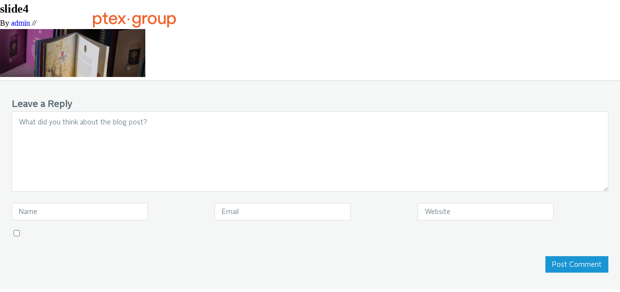

--- FILE ---
content_type: text/html; charset=UTF-8
request_url: https://callcenter.ptexgroup.com/home/slide4/
body_size: 13905
content:
<!DOCTYPE html>
<!--[if IE 7]>
<html class="ie ie7" lang="en-US">
<![endif]-->
<!--[if IE 8]>
<html class="ie ie8" lang="en-US">
<![endif]-->
<!--[if !(IE 7) | !(IE 8) ]><!-->
<html lang="en-US">
<!--<![endif]-->
<head>

    <!-- Google Tag Manager -->
        <script>(function(w,d,s,l,i){w[l]=w[l]||[];w[l].push({'gtm.start':
        new Date().getTime(),event:'gtm.js'});var f=d.getElementsByTagName(s)[0],
        j=d.createElement(s),dl=l!='dataLayer'?'&l='+l:'';j.async=true;j.src=
        'https://www.googletagmanager.com/gtm.js?id='+i+dl;f.parentNode.insertBefore(j,f);
        })(window,document,'script','dataLayer','GTM-W4JH8F8');</script>
    <!-- End Google Tag Manager -->

    <meta http-equiv="X-UA-Compatible" content="IE=edge,chrome=1">
    <meta charset="UTF-8">
    <meta name="viewport" content="width=device-width, initial-scale=1, maximum-scale=1" />    
    <title>slide4 - PTEX Group</title>
    <link rel="profile" href="https://gmpg.org/xfn/11">
    <link rel="pingback" href="https://callcenter.ptexgroup.com/xmlrpc.php">    
    <script src="https://use.fontawesome.com/06d575eb89.js"></script>
    <!--[if lt IE 9]>
    <script src="https://callcenter.ptexgroup.com/wp-content/themes/wpmaster/js/html5.js"></script>
    <![endif]-->
    		<script type="text/javascript">
			window.flatStyles = window.flatStyles || ''

			window.lightspeedOptimizeStylesheet = function () {
				const currentStylesheet = document.querySelector( '.tcb-lightspeed-style:not([data-ls-optimized])' )

				if ( currentStylesheet ) {
					try {
						if ( currentStylesheet.sheet && currentStylesheet.sheet.cssRules ) {
							if ( window.flatStyles ) {
								if ( this.optimizing ) {
									setTimeout( window.lightspeedOptimizeStylesheet.bind( this ), 24 )
								} else {
									this.optimizing = true;

									let rulesIndex = 0;

									while ( rulesIndex < currentStylesheet.sheet.cssRules.length ) {
										const rule = currentStylesheet.sheet.cssRules[ rulesIndex ]
										/* remove rules that already exist in the page */
										if ( rule.type === CSSRule.STYLE_RULE && window.flatStyles.includes( `${rule.selectorText}{` ) ) {
											currentStylesheet.sheet.deleteRule( rulesIndex )
										} else {
											rulesIndex ++
										}
									}
									/* optimize, mark it such, move to the next file, append the styles we have until now */
									currentStylesheet.setAttribute( 'data-ls-optimized', '1' )

									window.flatStyles += currentStylesheet.innerHTML

									this.optimizing = false
								}
							} else {
								window.flatStyles = currentStylesheet.innerHTML
								currentStylesheet.setAttribute( 'data-ls-optimized', '1' )
							}
						}
					} catch ( error ) {
						console.warn( error )
					}

					if ( currentStylesheet.parentElement.tagName !== 'HEAD' ) {
						/* always make sure that those styles end up in the head */
						const stylesheetID = currentStylesheet.id;
						/**
						 * make sure that there is only one copy of the css
						 * e.g display CSS
						 */
						if ( ( ! stylesheetID || ( stylesheetID && ! document.querySelector( `head #${stylesheetID}` ) ) ) ) {
							document.head.prepend( currentStylesheet )
						} else {
							currentStylesheet.remove();
						}
					}
				}
			}

			window.lightspeedOptimizeFlat = function ( styleSheetElement ) {
				if ( document.querySelectorAll( 'link[href*="thrive_flat.css"]' ).length > 1 ) {
					/* disable this flat if we already have one */
					styleSheetElement.setAttribute( 'disabled', true )
				} else {
					/* if this is the first one, make sure he's in head */
					if ( styleSheetElement.parentElement.tagName !== 'HEAD' ) {
						document.head.append( styleSheetElement )
					}
				}
			}
		</script>
		<meta name='robots' content='noindex, nofollow' />
	<style>img:is([sizes="auto" i], [sizes^="auto," i]) { contain-intrinsic-size: 3000px 1500px }</style>
	
	<!-- This site is optimized with the Yoast SEO plugin v26.7 - https://yoast.com/wordpress/plugins/seo/ -->
	<meta property="og:locale" content="en_US" />
	<meta property="og:type" content="article" />
	<meta property="og:title" content="slide4 - PTEX Group" />
	<meta property="og:url" content="https://callcenter.ptexgroup.com/home/slide4/" />
	<meta property="og:site_name" content="PTEX Group" />
	<meta property="og:image" content="https://callcenter.ptexgroup.com/home/slide4" />
	<meta property="og:image:width" content="1920" />
	<meta property="og:image:height" content="634" />
	<meta property="og:image:type" content="image/jpeg" />
	<meta name="twitter:card" content="summary_large_image" />
	<script type="application/ld+json" class="yoast-schema-graph">{"@context":"https://schema.org","@graph":[{"@type":"WebPage","@id":"https://callcenter.ptexgroup.com/home/slide4/","url":"https://callcenter.ptexgroup.com/home/slide4/","name":"slide4 - PTEX Group","isPartOf":{"@id":"https://callcenter.ptexgroup.com/#website"},"primaryImageOfPage":{"@id":"https://callcenter.ptexgroup.com/home/slide4/#primaryimage"},"image":{"@id":"https://callcenter.ptexgroup.com/home/slide4/#primaryimage"},"thumbnailUrl":"https://callcenter.ptexgroup.com/wp-content/uploads/2016/06/slide4.jpg","datePublished":"2016-08-16T15:24:42+00:00","breadcrumb":{"@id":"https://callcenter.ptexgroup.com/home/slide4/#breadcrumb"},"inLanguage":"en-US","potentialAction":[{"@type":"ReadAction","target":["https://callcenter.ptexgroup.com/home/slide4/"]}]},{"@type":"ImageObject","inLanguage":"en-US","@id":"https://callcenter.ptexgroup.com/home/slide4/#primaryimage","url":"https://callcenter.ptexgroup.com/wp-content/uploads/2016/06/slide4.jpg","contentUrl":"https://callcenter.ptexgroup.com/wp-content/uploads/2016/06/slide4.jpg","width":1920,"height":634},{"@type":"BreadcrumbList","@id":"https://callcenter.ptexgroup.com/home/slide4/#breadcrumb","itemListElement":[{"@type":"ListItem","position":1,"name":"Home","item":"https://callcenter.ptexgroup.com/"},{"@type":"ListItem","position":2,"name":"Home","item":"https://callcenter.ptexgroup.com/home/"},{"@type":"ListItem","position":3,"name":"slide4"}]},{"@type":"WebSite","@id":"https://callcenter.ptexgroup.com/#website","url":"https://callcenter.ptexgroup.com/","name":"PTEX Group","description":"Ptex Group - Consider It Done","potentialAction":[{"@type":"SearchAction","target":{"@type":"EntryPoint","urlTemplate":"https://callcenter.ptexgroup.com/?s={search_term_string}"},"query-input":{"@type":"PropertyValueSpecification","valueRequired":true,"valueName":"search_term_string"}}],"inLanguage":"en-US"}]}</script>
	<!-- / Yoast SEO plugin. -->


<link rel='dns-prefetch' href='//www.googletagmanager.com' />
<link rel='dns-prefetch' href='//pagead2.googlesyndication.com' />
<link rel="alternate" type="application/rss+xml" title="PTEX Group &raquo; Feed" href="https://callcenter.ptexgroup.com/feed/" />
<link rel="alternate" type="application/rss+xml" title="PTEX Group &raquo; Comments Feed" href="https://callcenter.ptexgroup.com/comments/feed/" />
<link rel="alternate" type="application/rss+xml" title="PTEX Group &raquo; slide4 Comments Feed" href="https://callcenter.ptexgroup.com/home/slide4/feed/" />
<script type="text/javascript">
/* <![CDATA[ */
window._wpemojiSettings = {"baseUrl":"https:\/\/s.w.org\/images\/core\/emoji\/16.0.1\/72x72\/","ext":".png","svgUrl":"https:\/\/s.w.org\/images\/core\/emoji\/16.0.1\/svg\/","svgExt":".svg","source":{"concatemoji":"https:\/\/callcenter.ptexgroup.com\/wp-includes\/js\/wp-emoji-release.min.js?ver=6.8.3"}};
/*! This file is auto-generated */
!function(s,n){var o,i,e;function c(e){try{var t={supportTests:e,timestamp:(new Date).valueOf()};sessionStorage.setItem(o,JSON.stringify(t))}catch(e){}}function p(e,t,n){e.clearRect(0,0,e.canvas.width,e.canvas.height),e.fillText(t,0,0);var t=new Uint32Array(e.getImageData(0,0,e.canvas.width,e.canvas.height).data),a=(e.clearRect(0,0,e.canvas.width,e.canvas.height),e.fillText(n,0,0),new Uint32Array(e.getImageData(0,0,e.canvas.width,e.canvas.height).data));return t.every(function(e,t){return e===a[t]})}function u(e,t){e.clearRect(0,0,e.canvas.width,e.canvas.height),e.fillText(t,0,0);for(var n=e.getImageData(16,16,1,1),a=0;a<n.data.length;a++)if(0!==n.data[a])return!1;return!0}function f(e,t,n,a){switch(t){case"flag":return n(e,"\ud83c\udff3\ufe0f\u200d\u26a7\ufe0f","\ud83c\udff3\ufe0f\u200b\u26a7\ufe0f")?!1:!n(e,"\ud83c\udde8\ud83c\uddf6","\ud83c\udde8\u200b\ud83c\uddf6")&&!n(e,"\ud83c\udff4\udb40\udc67\udb40\udc62\udb40\udc65\udb40\udc6e\udb40\udc67\udb40\udc7f","\ud83c\udff4\u200b\udb40\udc67\u200b\udb40\udc62\u200b\udb40\udc65\u200b\udb40\udc6e\u200b\udb40\udc67\u200b\udb40\udc7f");case"emoji":return!a(e,"\ud83e\udedf")}return!1}function g(e,t,n,a){var r="undefined"!=typeof WorkerGlobalScope&&self instanceof WorkerGlobalScope?new OffscreenCanvas(300,150):s.createElement("canvas"),o=r.getContext("2d",{willReadFrequently:!0}),i=(o.textBaseline="top",o.font="600 32px Arial",{});return e.forEach(function(e){i[e]=t(o,e,n,a)}),i}function t(e){var t=s.createElement("script");t.src=e,t.defer=!0,s.head.appendChild(t)}"undefined"!=typeof Promise&&(o="wpEmojiSettingsSupports",i=["flag","emoji"],n.supports={everything:!0,everythingExceptFlag:!0},e=new Promise(function(e){s.addEventListener("DOMContentLoaded",e,{once:!0})}),new Promise(function(t){var n=function(){try{var e=JSON.parse(sessionStorage.getItem(o));if("object"==typeof e&&"number"==typeof e.timestamp&&(new Date).valueOf()<e.timestamp+604800&&"object"==typeof e.supportTests)return e.supportTests}catch(e){}return null}();if(!n){if("undefined"!=typeof Worker&&"undefined"!=typeof OffscreenCanvas&&"undefined"!=typeof URL&&URL.createObjectURL&&"undefined"!=typeof Blob)try{var e="postMessage("+g.toString()+"("+[JSON.stringify(i),f.toString(),p.toString(),u.toString()].join(",")+"));",a=new Blob([e],{type:"text/javascript"}),r=new Worker(URL.createObjectURL(a),{name:"wpTestEmojiSupports"});return void(r.onmessage=function(e){c(n=e.data),r.terminate(),t(n)})}catch(e){}c(n=g(i,f,p,u))}t(n)}).then(function(e){for(var t in e)n.supports[t]=e[t],n.supports.everything=n.supports.everything&&n.supports[t],"flag"!==t&&(n.supports.everythingExceptFlag=n.supports.everythingExceptFlag&&n.supports[t]);n.supports.everythingExceptFlag=n.supports.everythingExceptFlag&&!n.supports.flag,n.DOMReady=!1,n.readyCallback=function(){n.DOMReady=!0}}).then(function(){return e}).then(function(){var e;n.supports.everything||(n.readyCallback(),(e=n.source||{}).concatemoji?t(e.concatemoji):e.wpemoji&&e.twemoji&&(t(e.twemoji),t(e.wpemoji)))}))}((window,document),window._wpemojiSettings);
/* ]]> */
</script>
<link rel='stylesheet' id='gglcptch-css' href='https://callcenter.ptexgroup.com/wp-content/plugins/google-captcha/css/gglcptch.css?ver=1.74' type='text/css' media='all' />
<style id='wp-emoji-styles-inline-css' type='text/css'>

	img.wp-smiley, img.emoji {
		display: inline !important;
		border: none !important;
		box-shadow: none !important;
		height: 1em !important;
		width: 1em !important;
		margin: 0 0.07em !important;
		vertical-align: -0.1em !important;
		background: none !important;
		padding: 0 !important;
	}
</style>
<link rel='stylesheet' id='wp-block-library-css' href='https://callcenter.ptexgroup.com/wp-includes/css/dist/block-library/style.min.css?ver=6.8.3' type='text/css' media='all' />
<style id='classic-theme-styles-inline-css' type='text/css'>
/*! This file is auto-generated */
.wp-block-button__link{color:#fff;background-color:#32373c;border-radius:9999px;box-shadow:none;text-decoration:none;padding:calc(.667em + 2px) calc(1.333em + 2px);font-size:1.125em}.wp-block-file__button{background:#32373c;color:#fff;text-decoration:none}
</style>
<style id='global-styles-inline-css' type='text/css'>
:root{--wp--preset--aspect-ratio--square: 1;--wp--preset--aspect-ratio--4-3: 4/3;--wp--preset--aspect-ratio--3-4: 3/4;--wp--preset--aspect-ratio--3-2: 3/2;--wp--preset--aspect-ratio--2-3: 2/3;--wp--preset--aspect-ratio--16-9: 16/9;--wp--preset--aspect-ratio--9-16: 9/16;--wp--preset--color--black: #000000;--wp--preset--color--cyan-bluish-gray: #abb8c3;--wp--preset--color--white: #ffffff;--wp--preset--color--pale-pink: #f78da7;--wp--preset--color--vivid-red: #cf2e2e;--wp--preset--color--luminous-vivid-orange: #ff6900;--wp--preset--color--luminous-vivid-amber: #fcb900;--wp--preset--color--light-green-cyan: #7bdcb5;--wp--preset--color--vivid-green-cyan: #00d084;--wp--preset--color--pale-cyan-blue: #8ed1fc;--wp--preset--color--vivid-cyan-blue: #0693e3;--wp--preset--color--vivid-purple: #9b51e0;--wp--preset--gradient--vivid-cyan-blue-to-vivid-purple: linear-gradient(135deg,rgba(6,147,227,1) 0%,rgb(155,81,224) 100%);--wp--preset--gradient--light-green-cyan-to-vivid-green-cyan: linear-gradient(135deg,rgb(122,220,180) 0%,rgb(0,208,130) 100%);--wp--preset--gradient--luminous-vivid-amber-to-luminous-vivid-orange: linear-gradient(135deg,rgba(252,185,0,1) 0%,rgba(255,105,0,1) 100%);--wp--preset--gradient--luminous-vivid-orange-to-vivid-red: linear-gradient(135deg,rgba(255,105,0,1) 0%,rgb(207,46,46) 100%);--wp--preset--gradient--very-light-gray-to-cyan-bluish-gray: linear-gradient(135deg,rgb(238,238,238) 0%,rgb(169,184,195) 100%);--wp--preset--gradient--cool-to-warm-spectrum: linear-gradient(135deg,rgb(74,234,220) 0%,rgb(151,120,209) 20%,rgb(207,42,186) 40%,rgb(238,44,130) 60%,rgb(251,105,98) 80%,rgb(254,248,76) 100%);--wp--preset--gradient--blush-light-purple: linear-gradient(135deg,rgb(255,206,236) 0%,rgb(152,150,240) 100%);--wp--preset--gradient--blush-bordeaux: linear-gradient(135deg,rgb(254,205,165) 0%,rgb(254,45,45) 50%,rgb(107,0,62) 100%);--wp--preset--gradient--luminous-dusk: linear-gradient(135deg,rgb(255,203,112) 0%,rgb(199,81,192) 50%,rgb(65,88,208) 100%);--wp--preset--gradient--pale-ocean: linear-gradient(135deg,rgb(255,245,203) 0%,rgb(182,227,212) 50%,rgb(51,167,181) 100%);--wp--preset--gradient--electric-grass: linear-gradient(135deg,rgb(202,248,128) 0%,rgb(113,206,126) 100%);--wp--preset--gradient--midnight: linear-gradient(135deg,rgb(2,3,129) 0%,rgb(40,116,252) 100%);--wp--preset--font-size--small: 13px;--wp--preset--font-size--medium: 20px;--wp--preset--font-size--large: 36px;--wp--preset--font-size--x-large: 42px;--wp--preset--spacing--20: 0.44rem;--wp--preset--spacing--30: 0.67rem;--wp--preset--spacing--40: 1rem;--wp--preset--spacing--50: 1.5rem;--wp--preset--spacing--60: 2.25rem;--wp--preset--spacing--70: 3.38rem;--wp--preset--spacing--80: 5.06rem;--wp--preset--shadow--natural: 6px 6px 9px rgba(0, 0, 0, 0.2);--wp--preset--shadow--deep: 12px 12px 50px rgba(0, 0, 0, 0.4);--wp--preset--shadow--sharp: 6px 6px 0px rgba(0, 0, 0, 0.2);--wp--preset--shadow--outlined: 6px 6px 0px -3px rgba(255, 255, 255, 1), 6px 6px rgba(0, 0, 0, 1);--wp--preset--shadow--crisp: 6px 6px 0px rgba(0, 0, 0, 1);}:where(.is-layout-flex){gap: 0.5em;}:where(.is-layout-grid){gap: 0.5em;}body .is-layout-flex{display: flex;}.is-layout-flex{flex-wrap: wrap;align-items: center;}.is-layout-flex > :is(*, div){margin: 0;}body .is-layout-grid{display: grid;}.is-layout-grid > :is(*, div){margin: 0;}:where(.wp-block-columns.is-layout-flex){gap: 2em;}:where(.wp-block-columns.is-layout-grid){gap: 2em;}:where(.wp-block-post-template.is-layout-flex){gap: 1.25em;}:where(.wp-block-post-template.is-layout-grid){gap: 1.25em;}.has-black-color{color: var(--wp--preset--color--black) !important;}.has-cyan-bluish-gray-color{color: var(--wp--preset--color--cyan-bluish-gray) !important;}.has-white-color{color: var(--wp--preset--color--white) !important;}.has-pale-pink-color{color: var(--wp--preset--color--pale-pink) !important;}.has-vivid-red-color{color: var(--wp--preset--color--vivid-red) !important;}.has-luminous-vivid-orange-color{color: var(--wp--preset--color--luminous-vivid-orange) !important;}.has-luminous-vivid-amber-color{color: var(--wp--preset--color--luminous-vivid-amber) !important;}.has-light-green-cyan-color{color: var(--wp--preset--color--light-green-cyan) !important;}.has-vivid-green-cyan-color{color: var(--wp--preset--color--vivid-green-cyan) !important;}.has-pale-cyan-blue-color{color: var(--wp--preset--color--pale-cyan-blue) !important;}.has-vivid-cyan-blue-color{color: var(--wp--preset--color--vivid-cyan-blue) !important;}.has-vivid-purple-color{color: var(--wp--preset--color--vivid-purple) !important;}.has-black-background-color{background-color: var(--wp--preset--color--black) !important;}.has-cyan-bluish-gray-background-color{background-color: var(--wp--preset--color--cyan-bluish-gray) !important;}.has-white-background-color{background-color: var(--wp--preset--color--white) !important;}.has-pale-pink-background-color{background-color: var(--wp--preset--color--pale-pink) !important;}.has-vivid-red-background-color{background-color: var(--wp--preset--color--vivid-red) !important;}.has-luminous-vivid-orange-background-color{background-color: var(--wp--preset--color--luminous-vivid-orange) !important;}.has-luminous-vivid-amber-background-color{background-color: var(--wp--preset--color--luminous-vivid-amber) !important;}.has-light-green-cyan-background-color{background-color: var(--wp--preset--color--light-green-cyan) !important;}.has-vivid-green-cyan-background-color{background-color: var(--wp--preset--color--vivid-green-cyan) !important;}.has-pale-cyan-blue-background-color{background-color: var(--wp--preset--color--pale-cyan-blue) !important;}.has-vivid-cyan-blue-background-color{background-color: var(--wp--preset--color--vivid-cyan-blue) !important;}.has-vivid-purple-background-color{background-color: var(--wp--preset--color--vivid-purple) !important;}.has-black-border-color{border-color: var(--wp--preset--color--black) !important;}.has-cyan-bluish-gray-border-color{border-color: var(--wp--preset--color--cyan-bluish-gray) !important;}.has-white-border-color{border-color: var(--wp--preset--color--white) !important;}.has-pale-pink-border-color{border-color: var(--wp--preset--color--pale-pink) !important;}.has-vivid-red-border-color{border-color: var(--wp--preset--color--vivid-red) !important;}.has-luminous-vivid-orange-border-color{border-color: var(--wp--preset--color--luminous-vivid-orange) !important;}.has-luminous-vivid-amber-border-color{border-color: var(--wp--preset--color--luminous-vivid-amber) !important;}.has-light-green-cyan-border-color{border-color: var(--wp--preset--color--light-green-cyan) !important;}.has-vivid-green-cyan-border-color{border-color: var(--wp--preset--color--vivid-green-cyan) !important;}.has-pale-cyan-blue-border-color{border-color: var(--wp--preset--color--pale-cyan-blue) !important;}.has-vivid-cyan-blue-border-color{border-color: var(--wp--preset--color--vivid-cyan-blue) !important;}.has-vivid-purple-border-color{border-color: var(--wp--preset--color--vivid-purple) !important;}.has-vivid-cyan-blue-to-vivid-purple-gradient-background{background: var(--wp--preset--gradient--vivid-cyan-blue-to-vivid-purple) !important;}.has-light-green-cyan-to-vivid-green-cyan-gradient-background{background: var(--wp--preset--gradient--light-green-cyan-to-vivid-green-cyan) !important;}.has-luminous-vivid-amber-to-luminous-vivid-orange-gradient-background{background: var(--wp--preset--gradient--luminous-vivid-amber-to-luminous-vivid-orange) !important;}.has-luminous-vivid-orange-to-vivid-red-gradient-background{background: var(--wp--preset--gradient--luminous-vivid-orange-to-vivid-red) !important;}.has-very-light-gray-to-cyan-bluish-gray-gradient-background{background: var(--wp--preset--gradient--very-light-gray-to-cyan-bluish-gray) !important;}.has-cool-to-warm-spectrum-gradient-background{background: var(--wp--preset--gradient--cool-to-warm-spectrum) !important;}.has-blush-light-purple-gradient-background{background: var(--wp--preset--gradient--blush-light-purple) !important;}.has-blush-bordeaux-gradient-background{background: var(--wp--preset--gradient--blush-bordeaux) !important;}.has-luminous-dusk-gradient-background{background: var(--wp--preset--gradient--luminous-dusk) !important;}.has-pale-ocean-gradient-background{background: var(--wp--preset--gradient--pale-ocean) !important;}.has-electric-grass-gradient-background{background: var(--wp--preset--gradient--electric-grass) !important;}.has-midnight-gradient-background{background: var(--wp--preset--gradient--midnight) !important;}.has-small-font-size{font-size: var(--wp--preset--font-size--small) !important;}.has-medium-font-size{font-size: var(--wp--preset--font-size--medium) !important;}.has-large-font-size{font-size: var(--wp--preset--font-size--large) !important;}.has-x-large-font-size{font-size: var(--wp--preset--font-size--x-large) !important;}
:where(.wp-block-post-template.is-layout-flex){gap: 1.25em;}:where(.wp-block-post-template.is-layout-grid){gap: 1.25em;}
:where(.wp-block-columns.is-layout-flex){gap: 2em;}:where(.wp-block-columns.is-layout-grid){gap: 2em;}
:root :where(.wp-block-pullquote){font-size: 1.5em;line-height: 1.6;}
</style>
<link rel='stylesheet' id='ww-style-css' href='https://callcenter.ptexgroup.com/wp-content/plugins/ww/ww.css?ver=6.8.3' type='text/css' media='all' />
<link rel='stylesheet' id='webit-style-parent-css' href='https://callcenter.ptexgroup.com/wp-content/themes/wpmaster/style.css?ver=6.8.3' type='text/css' media='all' />
<link rel='stylesheet' id='local-fonts-css' href='https://callcenter.ptexgroup.com/wp-content/themes/ptex/fonts/fonts.css?ver=6.8.3' type='text/css' media='all' />
<link rel='stylesheet' id='local-real-css' href='https://callcenter.ptexgroup.com/wp-content/themes/ptex/style-real.css?ver=6.8.3' type='text/css' media='all' />
<link rel='stylesheet' id='webit-style-css' href='https://callcenter.ptexgroup.com/wp-content/themes/ptex/style.css?ver=6.8.3' type='text/css' media='all' />
<link rel='stylesheet' id='webit-responsive-css' href='https://callcenter.ptexgroup.com/wp-content/themes/ptex/style-responsive.css?ver=6.8.3' type='text/css' media='all' />
<script type="text/javascript" src="https://callcenter.ptexgroup.com/wp-content/themes/wpmaster/webit/_js/modernizr.custom.js?ver=6.8.3" id="modernizr-js"></script>
<script type="text/javascript" src="https://callcenter.ptexgroup.com/wp-includes/js/jquery/jquery.min.js?ver=3.7.1" id="jquery-core-js"></script>
<script type="text/javascript" src="https://callcenter.ptexgroup.com/wp-includes/js/jquery/jquery-migrate.min.js?ver=3.4.1" id="jquery-migrate-js"></script>
<script type="text/javascript" src="https://callcenter.ptexgroup.com/wp-content/themes/wpmaster/webit/_js/webit_misc.js?ver=6.8.3" id="webit-misc-js"></script>
<script type="text/javascript" id="local-js-js-extra">
/* <![CDATA[ */
var local = {"ajaxurl":"https:\/\/callcenter.ptexgroup.com\/wp-admin\/admin-ajax.php","homeurl":"https:\/\/callcenter.ptexgroup.com"};
/* ]]> */
</script>
<script type="text/javascript" src="https://callcenter.ptexgroup.com/wp-content/themes/ptex/js/local.js?ver=6.8.3" id="local-js-js"></script>
<script type="text/javascript" src="https://callcenter.ptexgroup.com/wp-content/themes/wpmaster/webit/_js/jquery.matchHeight-min.js?ver=6.8.3" id="webit_3rd_match_height-js"></script>
<script type="text/javascript" src="https://callcenter.ptexgroup.com/wp-content/themes/ptex/js/modernizr-custom.js?ver=6.8.3" id="local-video-js"></script>
<script type="text/javascript" src="https://callcenter.ptexgroup.com/wp-content/themes/ptex/js/TweenMax.min.js?ver=6.8.3" id="scroll-twin-js-js"></script>
<script type="text/javascript" src="https://callcenter.ptexgroup.com/wp-content/themes/ptex/js/jquery.superscrollorama.js?ver=6.8.3" id="scroll-rama-js-js"></script>

<!-- Google Analytics snippet added by Site Kit -->
<script type="text/javascript" src="https://www.googletagmanager.com/gtag/js?id=GT-W62LK58" id="google_gtagjs-js" async></script>
<script type="text/javascript" id="google_gtagjs-js-after">
/* <![CDATA[ */
window.dataLayer = window.dataLayer || [];function gtag(){dataLayer.push(arguments);}
gtag('set', 'linker', {"domains":["callcenter.ptexgroup.com"]} );
gtag("js", new Date());
gtag("set", "developer_id.dZTNiMT", true);
gtag("config", "GT-W62LK58");
/* ]]> */
</script>

<!-- End Google Analytics snippet added by Site Kit -->
<link rel="https://api.w.org/" href="https://callcenter.ptexgroup.com/wp-json/" /><link rel="alternate" title="JSON" type="application/json" href="https://callcenter.ptexgroup.com/wp-json/wp/v2/media/503" /><link rel="EditURI" type="application/rsd+xml" title="RSD" href="https://callcenter.ptexgroup.com/xmlrpc.php?rsd" />
<link rel='shortlink' href='https://callcenter.ptexgroup.com/?p=503' />
<link rel="alternate" title="oEmbed (JSON)" type="application/json+oembed" href="https://callcenter.ptexgroup.com/wp-json/oembed/1.0/embed?url=https%3A%2F%2Fcallcenter.ptexgroup.com%2Fhome%2Fslide4%2F" />
<link rel="alternate" title="oEmbed (XML)" type="text/xml+oembed" href="https://callcenter.ptexgroup.com/wp-json/oembed/1.0/embed?url=https%3A%2F%2Fcallcenter.ptexgroup.com%2Fhome%2Fslide4%2F&#038;format=xml" />
<meta name="generator" content="Site Kit by Google 1.123.0" /><style type="text/css" id="tve_global_variables">:root{--tcb-background-author-image:url(https://secure.gravatar.com/avatar/200a19e3983d8a118aecd404bada0507694850bcaea2d5b9e6ee91ae39cb45cb?s=256&d=mm&r=g);--tcb-background-user-image:url();--tcb-background-featured-image-thumbnail:url(https://callcenter.ptexgroup.com/wp-content/plugins/thrive-visual-editor/editor/css/images/featured_image.png);}</style>        <link rel="shortcut icon" href="https://callcenter.ptexgroup.com/wp-content/uploads/2018/01/2018-01-25-23.47.31.jpg" />
    
<!-- Google AdSense meta tags added by Site Kit -->
<meta name="google-adsense-platform-account" content="ca-host-pub-2644536267352236">
<meta name="google-adsense-platform-domain" content="sitekit.withgoogle.com">
<!-- End Google AdSense meta tags added by Site Kit -->

<!-- Google AdSense snippet added by Site Kit -->
<script type="text/javascript" async="async" src="https://pagead2.googlesyndication.com/pagead/js/adsbygoogle.js?client=ca-pub-2269247939115043&amp;host=ca-host-pub-2644536267352236" crossorigin="anonymous"></script>

<!-- End Google AdSense snippet added by Site Kit -->
<style type="text/css" id="thrive-default-styles"></style><link rel="icon" href="https://callcenter.ptexgroup.com/wp-content/uploads/2017/03/cropped-Ptex-favicon-150x150.jpg" sizes="32x32" />
<link rel="icon" href="https://callcenter.ptexgroup.com/wp-content/uploads/2017/03/cropped-Ptex-favicon-300x300.jpg" sizes="192x192" />
<link rel="apple-touch-icon" href="https://callcenter.ptexgroup.com/wp-content/uploads/2017/03/cropped-Ptex-favicon-300x300.jpg" />
<meta name="msapplication-TileImage" content="https://callcenter.ptexgroup.com/wp-content/uploads/2017/03/cropped-Ptex-favicon-300x300.jpg" />
		<style type="text/css" id="wp-custom-css">
			/*
You can add your own CSS here.

Click the help icon above to learn more.
*/
.widget_signup.widget_signup--podcast {
    margin-bottom: 35px !important;
    padding-bottom: 15px;
}


@media (max-width: 700px) {
.site-logo {
    display: inline-block !important;
}
.logo-gray {
    display: none !important;
}	
}		</style>
		<style id="wpforms-css-vars-root">
				:root {
					--wpforms-field-border-radius: 3px;
--wpforms-field-background-color: #ffffff;
--wpforms-field-border-color: rgba( 0, 0, 0, 0.25 );
--wpforms-field-text-color: rgba( 0, 0, 0, 0.7 );
--wpforms-label-color: rgba( 0, 0, 0, 0.85 );
--wpforms-label-sublabel-color: rgba( 0, 0, 0, 0.55 );
--wpforms-label-error-color: #d63637;
--wpforms-button-border-radius: 3px;
--wpforms-button-background-color: #066aab;
--wpforms-button-text-color: #ffffff;
--wpforms-page-break-color: #066aab;
--wpforms-field-size-input-height: 43px;
--wpforms-field-size-input-spacing: 15px;
--wpforms-field-size-font-size: 16px;
--wpforms-field-size-line-height: 19px;
--wpforms-field-size-padding-h: 14px;
--wpforms-field-size-checkbox-size: 16px;
--wpforms-field-size-sublabel-spacing: 5px;
--wpforms-field-size-icon-size: 1;
--wpforms-label-size-font-size: 16px;
--wpforms-label-size-line-height: 19px;
--wpforms-label-size-sublabel-font-size: 14px;
--wpforms-label-size-sublabel-line-height: 17px;
--wpforms-button-size-font-size: 17px;
--wpforms-button-size-height: 41px;
--wpforms-button-size-padding-h: 15px;
--wpforms-button-size-margin-top: 10px;

				}
			</style>    
    <!-- Facebook Pixel Code -->
    <script>
    !function(f,b,e,v,n,t,s)
    {if(f.fbq)return;n=f.fbq=function(){n.callMethod?
    n.callMethod.apply(n,arguments):n.queue.push(arguments)};
    if(!f._fbq)f._fbq=n;n.push=n;n.loaded=!0;n.version='2.0';
    n.queue=[];t=b.createElement(e);t.async=!0;
    t.src=v;s=b.getElementsByTagName(e)[0];
    s.parentNode.insertBefore(t,s)}(window,document,'script',
    'https://connect.facebook.net/en_US/fbevents.js');
    fbq('init', '906505242892677'); 
    fbq('track', 'PageView');
    </script>
    <noscript>
    <img height="1" width="1" 
    src="https://www.facebook.com/tr?id=906505242892677&ev=PageView
    &noscript=1"/>
    </noscript>
    <!-- End Facebook Pixel Code -->

</head>

<!-- HEADER end -->

<body data-rsssl=1 class="attachment wp-singular attachment-template-default attachmentid-503 attachment-jpeg wp-theme-wpmaster wp-child-theme-ptex attachment-slide4 layout-1column wide">

    <!-- Google Tag Manager (noscript) -->
        <noscript><iframe src="https://www.googletagmanager.com/ns.html?id=GTM-W4JH8F8"
        height="0" width="0" style="display:none;visibility:hidden"></iframe></noscript>
    <!-- End Google Tag Manager (noscript) -->

    
    <div class="loading-home">
        <img src="https://callcenter.ptexgroup.com/wp-content/themes/ptex/images/loader.gif"/>
            <div class="preload">
            </div>
    </div>

    <div id="page" class="hfeed site">
        
        <header id="masthead" class="site-header" role="banner">
                        <div class="wrap">
                <div class="header-main">
                                       
                    <div class="header-central">
                        <div class="wrap">
                                    
    <a class="logo" href="https://ptexgroup.com/" target="_self" rel="home external noopener noreferrer" data-wpel-link="external">
        <img width="171" height="31" src="https://callcenter.ptexgroup.com/wp-content/uploads/2024/04/ptext-logo.webp" class="site-logo" alt="PTEX Group - Ptex Group - Consider It Done" decoding="async" loading="lazy" />        <img class="logo-gray" src="https://callcenter.ptexgroup.com/wp-content/themes/ptex/images/gray-logo.png"/>
    </a>
                                                    </div>
                    </div>
                </div>
            </div>
        </header><!-- #masthead -->

        
  

<main>
		
    <div id="content" class="site-content singular" role="main">
		
<div class="nav-box">
	<div class="wrap">
		<div class="nav">
		<div class="menu-primary-menu-container"><ul id="primary-nav" class="nav-menu"><li id="menu-item-29" class="menu-item menu-item-type-post_type menu-item-object-page menu-item-29"><a href="https://callcenter.ptexgroup.com/home/" data-wpel-link="internal">Home</a></li>
<li id="menu-item-379" class="menu-item menu-item-type-post_type menu-item-object-page menu-item-379"><a href="https://callcenter.ptexgroup.com/branding/" data-wpel-link="internal">Branding &#038; Marketing</a></li>
<li id="menu-item-2984" class="menu-item menu-item-type-post_type menu-item-object-page menu-item-2984"><a href="https://callcenter.ptexgroup.com/print/" data-wpel-link="internal">Printing &#038; Design</a></li>
<li id="menu-item-2985" class="menu-item menu-item-type-post_type menu-item-object-page menu-item-2985"><a href="https://callcenter.ptexgroup.com/web/" data-wpel-link="internal">Web &#038; Digital</a></li>
<li id="menu-item-2986" class="menu-item menu-item-type-post_type menu-item-object-page menu-item-home menu-item-2986"><a href="https://callcenter.ptexgroup.com/" data-wpel-link="internal">Office &#038; Call Center</a></li>
<li id="menu-item-6220" class="menu-item menu-item-type-post_type menu-item-object-page menu-item-6220"><a href="https://callcenter.ptexgroup.com/services/" data-wpel-link="internal">Power of X</a></li>
<li id="menu-item-25" class="menu-item menu-item-type-post_type menu-item-object-page menu-item-25"><a href="https://callcenter.ptexgroup.com/our-work/" data-wpel-link="internal">Our Work</a></li>
<li id="menu-item-28" class="menu-item menu-item-type-post_type menu-item-object-page menu-item-28"><a href="https://callcenter.ptexgroup.com/about/" data-wpel-link="internal">About</a></li>
<li id="menu-item-8769" class="menu-item menu-item-type-taxonomy menu-item-object-category menu-item-8769"><a href="https://callcenter.ptexgroup.com/category/podcast/" data-wpel-link="internal">Podcast</a></li>
<li id="menu-item-22" class="menu-item menu-item-type-post_type menu-item-object-page menu-item-22"><a href="https://callcenter.ptexgroup.com/blog/" data-wpel-link="internal">Blog</a></li>
<li id="menu-item-23" class="menu-item menu-item-type-post_type menu-item-object-page menu-item-23"><a href="https://callcenter.ptexgroup.com/contact/" data-wpel-link="internal">Contact</a></li>
</ul></div>		</div>
	</div>
</div>
				

            
<article id="post-503" class="post-503 attachment type-attachment status-inherit hentry">
    
        <header class="entry-header">
    
            <h1 class="entry-title">slide4</h1>
        
<div class="entry-meta">

        <span class="link author-link">By <a href="https://callcenter.ptexgroup.com/author/admin/" title="Posts by admin" rel="author" data-wpel-link="internal">admin</a></span> <em>//</em>
    
        
        
</div><!-- .entry-meta -->        
    </header><!-- .entry-header -->
    
        
    <div class="entry-content">
        <p class="attachment"><a href="https://callcenter.ptexgroup.com/wp-content/uploads/2016/06/slide4.jpg" data-wpel-link="internal"><img decoding="async" width="300" height="99" src="https://callcenter.ptexgroup.com/wp-content/uploads/2016/06/slide4-300x99.jpg" class="attachment-medium size-medium" alt="" srcset="https://callcenter.ptexgroup.com/wp-content/uploads/2016/06/slide4-300x99.jpg 300w, https://callcenter.ptexgroup.com/wp-content/uploads/2016/06/slide4-768x254.jpg 768w, https://callcenter.ptexgroup.com/wp-content/uploads/2016/06/slide4-1024x338.jpg 1024w, https://callcenter.ptexgroup.com/wp-content/uploads/2016/06/slide4.jpg 1920w" sizes="(max-width: 300px) 100vw, 300px" /></a></p>
    </div><!-- .entry-content -->

        
</article><!-- #post-## -->

                    
<div id="comments" class="comments-area">

            	<div id="respond" class="comment-respond">
		<h3 id="reply-title" class="comment-reply-title">Leave a Reply <small><a rel="nofollow" id="cancel-comment-reply-link" href="/home/slide4/#respond" style="display:none;" data-wpel-link="internal">Cancel reply</a></small></h3><form action="https://callcenter.ptexgroup.com/wp-comments-post.php?wpe-comment-post=ptextemp" method="post" id="commentform" class="comment-form"><p class="comment-notes"><span id="email-notes">Your email address will not be published.</span> <span class="required-field-message">Required fields are marked <span class="required">*</span></span></p><p class="comment-form-comment"><label for="comment">Comment <span class="required">*</span></label> <textarea autocomplete="new-password"  placeholder="What did you think about the blog post?" id="fdeb7f9ee4"  name="fdeb7f9ee4"   cols="45" rows="8" maxlength="65525" required></textarea><textarea id="comment" aria-label="hp-comment" aria-hidden="true" name="comment" autocomplete="new-password" style="padding:0 !important;clip:rect(1px, 1px, 1px, 1px) !important;position:absolute !important;white-space:nowrap !important;height:1px !important;width:1px !important;overflow:hidden !important;" tabindex="-1"></textarea><script data-noptimize>document.getElementById("comment").setAttribute( "id", "a1a0a24d27bd00ea0799b67aba5de462" );document.getElementById("fdeb7f9ee4").setAttribute( "id", "comment" );</script></p><p class="comment-form-author"><label for="author">Name <span class="required">*</span></label> <input placeholder="Name" id="author" name="author" type="text" value="" size="30" maxlength="245" autocomplete="name" required /></p>
<p class="comment-form-email"><label for="email">Email <span class="required">*</span></label> <input placeholder="Email" id="email" name="email" type="email" value="" size="30" maxlength="100" aria-describedby="email-notes" autocomplete="email" required /></p>
<p class="comment-form-url"><label for="url">Website</label> <input placeholder="Website" id="url" name="url" type="url" value="" size="30" maxlength="200" autocomplete="url" /></p>
<p class="comment-form-cookies-consent"><input id="wp-comment-cookies-consent" name="wp-comment-cookies-consent" type="checkbox" value="yes" /> <label for="wp-comment-cookies-consent">Save my name, email, and website in this browser for the next time I comment.</label></p>
<div class="gglcptch gglcptch_v3"><input type="hidden" id="g-recaptcha-response" name="g-recaptcha-response" /><br /><div class="gglcptch_error_text">The reCAPTCHA verification period has expired. Please reload the page.</div></div><p class="form-submit"><input name="submit" type="submit" id="submit" class="submit" value="Post Comment" /> <input type='hidden' name='comment_post_ID' value='503' id='comment_post_ID' />
<input type='hidden' name='comment_parent' id='comment_parent' value='0' />
</p><p style="display: none !important;" class="akismet-fields-container" data-prefix="ak_"><label>&#916;<textarea name="ak_hp_textarea" cols="45" rows="8" maxlength="100"></textarea></label><input type="hidden" id="ak_js_1" name="ak_js" value="194"/><script>document.getElementById( "ak_js_1" ).setAttribute( "value", ( new Date() ).getTime() );</script></p></form>	</div><!-- #respond -->
	    
    
    

</div><!-- #comments -->
         
        
		
    </div><!-- #content -->
	</main>

        <footer id="sitefooter" class="site-footer" role="contentinfo">
            <!--  -->
                                            </footer><!-- #colophon -->
    </div><!-- #page -->

    <script type="speculationrules">
{"prefetch":[{"source":"document","where":{"and":[{"href_matches":"\/*"},{"not":{"href_matches":["\/wp-*.php","\/wp-admin\/*","\/wp-content\/uploads\/*","\/wp-content\/*","\/wp-content\/plugins\/*","\/wp-content\/themes\/ptex\/*","\/wp-content\/themes\/wpmaster\/*","\/*\\?(.+)"]}},{"not":{"selector_matches":"a[rel~=\"nofollow\"]"}},{"not":{"selector_matches":".no-prefetch, .no-prefetch a"}}]},"eagerness":"conservative"}]}
</script>
<script type='text/javascript'>( $ => {
	/**
	 * Displays toast message from storage, it is used when the user is redirected after login
	 */
	if ( window.sessionStorage ) {
		$( window ).on( 'tcb_after_dom_ready', () => {
			let message = sessionStorage.getItem( 'tcb_toast_message' );

			if ( message ) {
				tcbToast( sessionStorage.getItem( 'tcb_toast_message' ), false );
				sessionStorage.removeItem( 'tcb_toast_message' );
			}
		} );
	}

	/**
	 * Displays toast message
	 */
	function tcbToast( message, error, callback ) {
		/* Also allow "message" objects */
		if ( typeof message !== 'string' ) {
			message = message.message || message.error || message.success;
		}
		if ( ! error ) {
			error = false;
		}
		TCB_Front.notificationElement.toggle( message, error ? 'error' : 'success', callback );
	}
} )( typeof ThriveGlobal === 'undefined' ? jQuery : ThriveGlobal.$j );
</script><style type="text/css" id="tcb-style-base-tve_notifications-12650"  onLoad="typeof window.lightspeedOptimizeStylesheet === 'function' && window.lightspeedOptimizeStylesheet()" class="tcb-lightspeed-style"></style><style type="text/css" id="tve_notification_styles"></style>
<div class="tvd-toast tve-fe-message" style="display: none">
	<div class="tve-toast-message tve-success-message">
		<div class="tve-toast-icon-container">
			<span class="tve_tick thrv-svg-icon"></span>
		</div>
		<div class="tve-toast-message-container"></div>
	</div>
</div><script type="text/javascript" src="https://callcenter.ptexgroup.com/wp-content/plugins/contact-form-7/includes/swv/js/index.js?ver=5.9.3" id="swv-js"></script>
<script type="text/javascript" id="contact-form-7-js-extra">
/* <![CDATA[ */
var wpcf7 = {"api":{"root":"https:\/\/callcenter.ptexgroup.com\/wp-json\/","namespace":"contact-form-7\/v1"},"cached":"1"};
/* ]]> */
</script>
<script type="text/javascript" src="https://callcenter.ptexgroup.com/wp-content/plugins/contact-form-7/includes/js/index.js?ver=5.9.3" id="contact-form-7-js"></script>
<script type="text/javascript" src="https://callcenter.ptexgroup.com/wp-includes/js/comment-reply.min.js?ver=6.8.3" id="comment-reply-js" async="async" data-wp-strategy="async"></script>
<script type="text/javascript" id="tve-dash-frontend-js-extra">
/* <![CDATA[ */
var tve_dash_front = {"ajaxurl":"https:\/\/callcenter.ptexgroup.com\/wp-admin\/admin-ajax.php","force_ajax_send":"","is_crawler":"","recaptcha":[],"post_id":"503"};
/* ]]> */
</script>
<script type="text/javascript" src="https://callcenter.ptexgroup.com/wp-content/plugins/thrive-visual-editor/thrive-dashboard/js/dist/frontend.min.js?ver=3.10" id="tve-dash-frontend-js"></script>
<script type="text/javascript" src="https://www.google.com/recaptcha/api.js?render=6LecxKgpAAAAAAFcpQCOy-5jhDg6WEGFBw7Zohzf&amp;ver=3.0" id="google-recaptcha-js"></script>
<script type="text/javascript" src="https://callcenter.ptexgroup.com/wp-includes/js/dist/vendor/wp-polyfill.min.js?ver=3.15.0" id="wp-polyfill-js"></script>
<script type="text/javascript" id="wpcf7-recaptcha-js-extra">
/* <![CDATA[ */
var wpcf7_recaptcha = {"sitekey":"6LecxKgpAAAAAAFcpQCOy-5jhDg6WEGFBw7Zohzf","actions":{"homepage":"homepage","contactform":"contactform"}};
/* ]]> */
</script>
<script type="text/javascript" src="https://callcenter.ptexgroup.com/wp-content/plugins/contact-form-7/modules/recaptcha/index.js?ver=5.9.3" id="wpcf7-recaptcha-js"></script>
<script type="text/javascript" id="gglcptch_pre_api-js-extra">
/* <![CDATA[ */
var gglcptch_pre = {"messages":{"in_progress":"Please wait until Google reCAPTCHA is loaded.","timeout":"Failed to load Google reCAPTCHA. Please check your internet connection and reload this page."},"custom_callback":""};
/* ]]> */
</script>
<script type="text/javascript" src="https://callcenter.ptexgroup.com/wp-content/plugins/google-captcha/js/pre-api-script.js?ver=1.74" id="gglcptch_pre_api-js"></script>
<script type="text/javascript" data-cfasync="false" async="async" defer="defer" src="https://www.google.com/recaptcha/api.js?render=6LecxKgpAAAAAAFcpQCOy-5jhDg6WEGFBw7Zohzf" id="gglcptch_api-js"></script>
<script type="text/javascript" id="gglcptch_script-js-extra">
/* <![CDATA[ */
var gglcptch = {"options":{"version":"v3","sitekey":"6LecxKgpAAAAAAFcpQCOy-5jhDg6WEGFBw7Zohzf","error":"<strong>Warning<\/strong>:&nbsp;More than one reCAPTCHA has been found in the current form. Please remove all unnecessary reCAPTCHA fields to make it work properly.","disable":0},"vars":{"visibility":false}};
/* ]]> */
</script>
<script type="text/javascript" src="https://callcenter.ptexgroup.com/wp-content/plugins/google-captcha/js/script.js?ver=1.74" id="gglcptch_script-js"></script>
<script type="text/javascript">var tcb_post_lists=JSON.parse('[]');</script>    
    <script type="text/javascript"> _linkedin_data_partner_id = "73621"; </script><script type="text/javascript"> (function(){var s = document.getElementsByTagName("script")[0]; var b = document.createElement("script"); b.type = "text/javascript";b.async = true; b.src = "https://snap.licdn.com/li.lms-analytics/insight.min.js"; s.parentNode.insertBefore(b, s);})(); </script> <noscript> <img height="1" width="1" style="display:none;" alt="" src="https://dc.ads.linkedin.com/collect/?pid=73621&fmt=gif" /> </noscript>

	

<div class="popup guest">
    <a class="close" id="close-popup">X</a>
    <h2 class="title">Who should we contact?</h2>

    <form accept-charset="UTF-8" action="https://submit.ideasquarelab.com/v1/smartstaff" class="infusion-form" id="inf_form" method="POST">
    	<input name="Af8mHCYzt7BgSGtyfsYr5" type="hidden" value="c280300c5418e403d9e7d18930445e0d" /> 
    	<input name="5xx5wbxCnAVT2tkjNgMXgZ" type="hidden" value="28d0c11f2574f15e2c16ad1be1d35d00" /> 
    	<input class="ifs-field-input-container" id="2hvzbNJayK3FzJrN5qSo4I" name="2hvzbNJayK3FzJrN5qSo4I" placeholder="Enter your email address" type="text" tabindex="-1" autocomplete="off" style="position: absolute;top: -9999px;left: -9999px;" />
    	<input name="nvUbq0XEstqMoVmFzh1XX" type="hidden" value="5a94a0e238f1f49b18122f0248f17730" />
    	<input class="ifs-field-input-container" id="1NvL1Hc6u7RCR4gGcgowWZ" name="1NvL1Hc6u7RCR4gGcgowWZ" placeholder="Your Email Address Here..." type="text" tabindex="-1" autocomplete="off" style="position: absolute;top: -9999px;left: -9999px;" />
    	<input name="5b7rDTpNrAYrjg6evcRRGW" type="hidden" value="3a6d2a2292219ceab46ccc3c3a859ef9" /> 
	    <input name="2MCL5rXnnQwF5mwM6WrgIF" type="hidden" value="475ae1305378df30e2ea03f1c9282842" /> 
	    <input name="2wFwj55HxIpwzXqgkSseGu" type="hidden" value="dc349d18680c5087850b0eaa24e01da2" />
	    <input name="umd8UjwaYflBbt02cPdAO" type="hidden" value="d56b7a8f2340ef4560be9a61f7623788" />
	    <input id="inf_field_FirstName" name="inf_field_FirstName" placeholder="First Name *" type="text" tabindex="-1" autocomplete="off" style="position: absolute;top: -9999px;left: -9999px;" />
	    <input name="2yxYMkOBDRr8JhykURalYH" type="hidden" value="61965a1127f8812bca23a23a00ece743" /> 
	    <input id="is_validation" name="is_validation" type="hidden" />
	    <input name="7CMCnlrW7LCdqkWe58TGBx" type="hidden" value="614d34263ec38a7145f91bd2ba3bc249" /> 
	    <input class="infusion-field-input-container" id="inf_field_MiddleName" name="inf_field_MiddleName" placeholder="Middle Name *" type="text" tabindex="-1" autocomplete="off" style="display:none"  />
	    <input name="2Sab1jlcQPjbZJYpKFz3pf" type="hidden" value="2c1997bd4657f824e2bcd0afdad286a7" /> <input name="6au4Llurq3O7OFK5lOoXBV" type="hidden" value="69e1dadba0da56e281f9c16fe0dcc9f2" /> 
	    <input name="4rqjSdLvJk69XFufsgleAG" type="hidden" value="Guest Blogger Application" />
	    <input name="infusionsoft_version" type="hidden" value="1.69.0.90" />
	    <input name="YQqmejjpZciltxTvb6Qs1cLyi0MCBpd3I81IXvzDP2v" type="hidden" value="null" />

	    <div class="form-box infusion-field">
			<label for="ksVLmIGGcGMjbzhsmvG2t5mvVpX7qmX2l4uwPtHmF8f">First Name *</label>
			<div class="in-holder">
				<input class="input infusion-field-input" id="ksVLmIGGcGMjbzhsmvG2t5mvVpX7qmX2l4uwPtHmF8f" name="ksVLmIGGcGMjbzhsmvG2t5mvVpX7qmX2l4uwPtHmF8f" type="text" />
			</div>
		</div>
		<div class="form-box infusion-field">
			<label for="XN04JYRFvxADbI4gS090msMZh2V8DZN97O6lBWgZzvU">Last Name</label>
			<div class="in-holder">
				<input class="input infusion-field-input" id="XN04JYRFvxADbI4gS090msMZh2V8DZN97O6lBWgZzvU" name="XN04JYRFvxADbI4gS090msMZh2V8DZN97O6lBWgZzvU" type="text" />
			</div>
		</div>
		<div class="form-box infusion-field">
			<label for="Cq0wfG5kCVjjFtuYHUDLnFMTjcsXiCHG20WLUmFJUk1">Company</label>
			<div class="in-holder">
				<input class="infusion-field-input-container" id="inf_field_PostalCode" name="inf_field_PostalCode" placeholder="ZIP Code *" type="text" tabindex="-1" autocomplete="off" style="display:none" />
				<input class="input infusion-field-input" id="Cq0wfG5kCVjjFtuYHUDLnFMTjcsXiCHG20WLUmFJUk1" name="Cq0wfG5kCVjjFtuYHUDLnFMTjcsXiCHG20WLUmFJUk1" type="text" />
			</div>
		</div>
		<div class="form-box infusion-field">
			<label for="7564jCArblZeMERCyQNF7d">Email *</label>
			<div class="in-holder">
				<textarea id="inf_custom_Message" name="inf_custom_Message" tabindex="-1" autocomplete="off" style="position: absolute;top: -9999px;left: -9999px;"></textarea>
            	<input class="input infusion-field-input" id="7564jCArblZeMERCyQNF7d" name="7564jCArblZeMERCyQNF7d" type="text" />
			</div>
		</div>
		<div class="form-box infusion-field">
			<label for="dwkZTJeDb2f3MgG3q4pDvbkLMoMg7KTO9LPDjZB1Twv">Phone</label>
			<div class="in-holder">
				<input id="is_version" name="is_version" type="hidden" value="a5" />
        		<input class="input infusion-field-input" id="dwkZTJeDb2f3MgG3q4pDvbkLMoMg7KTO9LPDjZB1Twv" name="dwkZTJeDb2f3MgG3q4pDvbkLMoMg7KTO9LPDjZB1Twv" type="text" />
			</div>
		</div>
		<div class="form-box infusion-field">
			<label for="VfFX1kj1JiKwism8vMQRkdy0jzo4W3PYqcd4EFhojhU">Website</label>
			<div class="in-holder">
				<input id="inf_field_Email" name="inf_field_Email" placeholder="Email *" type="text" tabindex="-1" autocomplete="off" style="display:none" />
        		<input class="input infusion-field-input" id="VfFX1kj1JiKwism8vMQRkdy0jzo4W3PYqcd4EFhojhU" name="VfFX1kj1JiKwism8vMQRkdy0jzo4W3PYqcd4EFhojhU" type="text" />
			</div>
		</div>
		<div class="form-box infusion-field">
			<label for="VVdZ4LN0Qfkt78UPATfGmUZw8KB45bQaQsopIli7IgC">LinkedIn</label>
			<div class="in-holder">
				<input class="input infusion-field-input" id="VVdZ4LN0Qfkt78UPATfGmUZw8KB45bQaQsopIli7IgC" name="VVdZ4LN0Qfkt78UPATfGmUZw8KB45bQaQsopIli7IgC" type="text" />
			</div>
		</div>
		<div class="form-box infusion-field">
			<label for="inf_custom_NPSComments">Message</label>
			<div class="in-holder">
				<textarea cols="24" id="inf_custom_NPSComments" class="input" name="inf_custom_NPSComments" placeholder="In 100 words or less, tell us a bit about what you&rsquo;d like to share and how it provides value to small business owners: " rows="5"></textarea>
			</div>
		</div>
		<div class="submit-holder infusion-submit">
			<button class="btn-submit" type="submit">Submit</button>
		</div>

        <input class="ifs-field-input-container" id="CmQHTAFoO1mFjciNQw0P2" name="CmQHTAFoO1mFjciNQw0P2" placeholder="Your Email Address Here..." type="text" tabindex="-1" autocomplete="off" style="position: absolute;top: -9999px;left: -9999px;" />
        <input class="ifs-field-input-container" id="7WRdAdo7xnKr97tb9fcHZc" name="7WRdAdo7xnKr97tb9fcHZc" placeholder="Enter your email address" type="text" tabindex="-1" autocomplete="off" style="position: absolute;top: -9999px;left: -9999px;" />
        <input class="ifs-field-input-container" id="1OTVZuX9zHhnZvA3OdGIDB" name="1OTVZuX9zHhnZvA3OdGIDB" placeholder="Your Email Address Here..." type="text" tabindex="-1" autocomplete="off" style="position: absolute;top: -9999px;left: -9999px;" />
        <input class="ifs-field-input-container" id="6rGs6IaXS0vPpXv4tYO7wY" name="6rGs6IaXS0vPpXv4tYO7wY" placeholder="Your Email Address Here..." type="text" tabindex="-1" autocomplete="off" style="position: absolute;top: -9999px;left: -9999px;" />
        <input class="ifs-field-input-container" id="YZFYpbQgFTFl9sD12Fks2" name="YZFYpbQgFTFl9sD12Fks2" placeholder="Enter your email address" type="text" tabindex="-1" autocomplete="off" style="position: absolute;top: -9999px;left: -9999px;" />
	</form>

	<script type="text/javascript">
	var timeStampInMs = window.performance && window.performance.now && window.performance.timing && window.performance.timing.navigationStart ? window.performance.now() + window.performance.timing.navigationStart : Date.now();
	document.getElementById("is_validation").value = timeStampInMs;

	for (var i = 0; i < document.forms.length; i++) {var form = document.forms[i];for (var j = 0; j < form.elements.length; j++) {var element = form.elements[j];if (element.type == 'hidden' && element.name == 'is_version') {var input = document.createElement('input');input.type = 'hidden';input.id = 'timeZone';input.name = 'timeZone';input.value = Intl.DateTimeFormat().resolvedOptions().timeZone;form.appendChild(input);}}}
	</script>
	<img src="https://submit.ideasquarelab.com/visit?client=smartstaff" height="1px" width="1px" alt=" " />
	<img src="https://smartstaff.infusionsoft.com/aff.html?to=https://submit.ideasquarelab.com/visit?client=smartstaff" height="1px" width="1px" alt=" " />
	<script type="text/javascript" src="https://smartstaff.infusionsoft.com/app/webTracking/getTrackingCode"></script>
</div>

<script>(function(){function c(){var b=a.contentDocument||a.contentWindow.document;if(b){var d=b.createElement('script');d.innerHTML="window.__CF$cv$params={r:'9bda16ce2c4f1ef0',t:'MTc2ODM2MTc4Ni4wMDAwMDA='};var a=document.createElement('script');a.nonce='';a.src='/cdn-cgi/challenge-platform/scripts/jsd/main.js';document.getElementsByTagName('head')[0].appendChild(a);";b.getElementsByTagName('head')[0].appendChild(d)}}if(document.body){var a=document.createElement('iframe');a.height=1;a.width=1;a.style.position='absolute';a.style.top=0;a.style.left=0;a.style.border='none';a.style.visibility='hidden';document.body.appendChild(a);if('loading'!==document.readyState)c();else if(window.addEventListener)document.addEventListener('DOMContentLoaded',c);else{var e=document.onreadystatechange||function(){};document.onreadystatechange=function(b){e(b);'loading'!==document.readyState&&(document.onreadystatechange=e,c())}}}})();</script></body>
</html> 
<button class="back-to-top"><img src="https://callcenter.ptexgroup.com/wp-content/themes/ptex/images/up-arrow.png"/>
    <!-- <i class="fa fa-caret-up" aria-hidden="true"></i> --></button>
<div id="overlay"></div>

--- FILE ---
content_type: text/html; charset=utf-8
request_url: https://www.google.com/recaptcha/api2/aframe
body_size: -104
content:
<!DOCTYPE HTML><html><head><meta http-equiv="content-type" content="text/html; charset=UTF-8"></head><body><script nonce="xFyncCT61pwF4EAdBeQz7A">/** Anti-fraud and anti-abuse applications only. See google.com/recaptcha */ try{var clients={'sodar':'https://pagead2.googlesyndication.com/pagead/sodar?'};window.addEventListener("message",function(a){try{if(a.source===window.parent){var b=JSON.parse(a.data);var c=clients[b['id']];if(c){var d=document.createElement('img');d.src=c+b['params']+'&rc='+(localStorage.getItem("rc::a")?sessionStorage.getItem("rc::b"):"");window.document.body.appendChild(d);sessionStorage.setItem("rc::e",parseInt(sessionStorage.getItem("rc::e")||0)+1);localStorage.setItem("rc::h",'1768361791208');}}}catch(b){}});window.parent.postMessage("_grecaptcha_ready", "*");}catch(b){}</script></body></html>

--- FILE ---
content_type: text/css
request_url: https://callcenter.ptexgroup.com/wp-content/themes/wpmaster/style.css?ver=6.8.3
body_size: 1027
content:
/*
Theme Name: Webit WP Master
Theme URI: http://wallpaperscript.webitfree.com/
Description: Webit WP Master
Author: Webit Free
Author URI: http://webitfree.com/
Version: 2.0
Tags: theme-options, post-formats, translation-ready, featured-images, photoblogging, black, gray, white, light, blue, green, red, two-columns, right-sidebar, fixed-layout, custom-background, custom-colors, custom-menu, threaded-comments
License: Commercial
License URI: http://themeforest.net/licenses/regular

*/ 

html, body, div, span, applet, object, iframe { margin: 0; padding: 0; border: 0; font-size: 100%; vertical-align: baseline; }
/* h1, h2, h3, h4, h5, h6 { margin: 0; padding: 0; border: 0; vertical-align: baseline; } */
main, div { box-sizing: border-box; }
blockquote, abbr, acronym, address, big, cite, del, dfn, em, ins, kbd, q, s, samp, small, strike, sub, sup, tt, var, center, details, embed, figure, figcaption, hgroup, output, ruby, time, mark, audio, video { margin: 0; padding: 0; border: 0; font-size: 100%; vertical-align: baseline; }
/* p, a, b, u, i, img, strong { margin: 0; padding: 0; border: 0; font-size: 100%; vertical-align: baseline; } */
br { display: block; }
pre, code { margin: 0; padding: 0; border: 0; font-size: 100%; vertical-align: baseline; }
/* dl, dt, dd, ol, ul, li { border: 0; font-size: 100%; vertical-align: baseline; margin:0; padding:0; } */
fieldset, form, label, caption, legend { margin: 0; padding: 0; border: 0; font-size: 100%; vertical-align: baseline; }
table, tbody, tfoot, thead, tr, th, td { margin: 0; padding: 0; border: 0; font-size: 100%; vertical-align: baseline; }
article, aside, canvas, footer, header { margin: 0; padding: 0; border: 0; font-size: 100%; vertical-align: baseline; }
menu, nav, section, summary { margin: 0; padding: 0; border: 0; font-size: 100%; vertical-align: baseline; }
p { margin: 0; padding: 0; }

body { line-height: 1.5; cursor: default; }
/* ol, ul { list-style: none; } */
blockquote, q { quotes: none; }
blockquote:before, blockquote:after, q:before, q:after { content: ''; content: none; }
table { border-collapse: collapse; border-spacing: 0; }
caption, th, td { font-weight: normal; text-align: left; }
html { overflow-y: scroll; -webkit-text-size-adjust: 100%; -ms-text-size-adjust: 100%; }
a { text-decoration: none; color: blue; }
a:focus { outline: thin dotted; }
article, aside, details, figcaption, figure, footer, header, hgroup, nav, section { display: block; }
audio, canvas, video { display: inline-block; }
audio:not([controls]) { display: none; }
del { color: #333; }
ins { background: #fff9c0; text-decoration: none; }
hr { background-color: #ccc; border: 0; height: 1px; }
sub, sup { font-size: 75%; line-height: 0; position: relative; vertical-align: baseline; }
sup { top: -0.5em; }
sub { bottom: -0.25em; }
small { font-size: smaller; }
img { border: 0; -ms-interpolation-mode: bicubic; max-width: 100%; height: auto; }
textarea { resize: vertical; }

.sticky {}

.clear:before,
.clear:after,
.wrapper:before,
.wrapper:after,
.format-status .entry-header:before,
.format-status .entry-header:after { display: block; content: ""; clear: both; }

.assistive-text { display: none; }

/* Images */
.alignleft { float: left; }
.alignright { float: right; }
.aligncenter { display: block; margin-left: auto; margin-right: auto; }
img.alignleft { margin: 5px 20px 5px 0; }
.wp-caption.alignleft { margin: 5px 10px 5px 0; }
img.alignright { margin: 5px 0 5px 20px; }
.wp-caption.alignright { margin: 5px 0 5px 10px; }
img.aligncenter { margin: 5px auto; }
img.alignnone { margin: 5px 0; }

.wrap { padding: 0 1em; }

.widget_signup.widget_signup--podcast {
    margin-bottom: 35px !important;
    padding-bottom: 15px;
}

--- FILE ---
content_type: text/css
request_url: https://callcenter.ptexgroup.com/wp-content/themes/ptex/fonts/fonts.css?ver=6.8.3
body_size: 308
content:
/* This stylesheet generated by Transfonter */

@font-face {
	font-family: 'alright_sans_regular';
	src: url('AlrightSans-Regular.eot');
	src: url('AlrightSans-Regular.eot?#iefix') format('embedded-opentype'),
		url('AlrightSans-Regular.woff2') format('woff2'),
		url('AlrightSans-Regular.woff') format('woff'),
		url('AlrightSans-Regular.ttf') format('truetype'),
		url('AlrightSans-Regular.svg#AlrightSans-Regular') format('svg');
	font-weight: normal;
	font-style: normal;
}
@font-face {
	font-family: 'alright_sans_black';
	src: url('AlrightSans-Black.eot');
	src: url('AlrightSans-Black.eot?#iefix') format('embedded-opentype'),
		url('AlrightSans-Black.woff2') format('woff2'),
		url('AlrightSans-Black.woff') format('woff'),
		url('AlrightSans-Black.ttf') format('truetype'),
		url('AlrightSans-Black.svg#AlrightSans-Black') format('svg');
	font-weight: 900;
	font-style: normal;
}
@font-face {
	font-family: 'alright_sans_bold';
	src: url('AlrightSans-Bold.eot');
	src: url('AlrightSans-Bold.eot?#iefix') format('embedded-opentype'),
		url('AlrightSans-Bold.woff2') format('woff2'),
		url('AlrightSans-Bold.woff') format('woff'),
		url('AlrightSans-Bold.ttf') format('truetype'),
		url('AlrightSans-Bold.svg#AlrightSans-Bold') format('svg');
	font-weight: bold;
	font-style: normal;
}
@font-face {
    font-family: 'alright_sans_ultra';
    src: url('AlrightSans-Ultra.eot');
    src: url('AlrightSans-Ultra.eot?#iefix') format('embedded-opentype'),
        url('AlrightSans-Ultra.woff2') format('woff2'),
        url('AlrightSans-Ultra.woff') format('woff'),
        url('AlrightSans-Ultra.ttf') format('truetype'),
        url('AlrightSans-Ultra.svg#AlrightSans-Ultra') format('svg');
    font-weight: normal;
    font-style: normal;
}
@font-face {
	font-family: 'entypo';
	src: url('Entypo.eot');
	src: url('Entypo.eot?#iefix') format('embedded-opentype'),
		url('Entypo.woff2') format('woff2'),
		url('Entypo.woff') format('woff'),
		url('Entypo.ttf') format('truetype'),
		url('Entypo.svg#Entypo') format('svg');
	font-weight: normal;
	font-style: normal;
}
@font-face {
	font-family: 'entypo_social';
	src: url('EntypoSocial.eot');
	src: url('EntypoSocial.eot?#iefix') format('embedded-opentype'),
		url('EntypoSocial.woff2') format('woff2'),
		url('EntypoSocial.woff') format('woff'),
		url('EntypoSocial.ttf') format('truetype'),
		url('EntypoSocial.svg#EntypoSocial') format('svg');
	font-weight: normal;
	font-style: normal;
}
@font-face {
	font-family: 'font_awesome';
	src: url('FontAwesome.eot');
	src: url('FontAwesome.eot?#iefix') format('embedded-opentype'),
		url('FontAwesome.woff2') format('woff2'),
		url('FontAwesome.woff') format('woff'),
		url('FontAwesome.ttf') format('truetype'),
		url('FontAwesome.svg#FontAwesome') format('svg');
	font-weight: normal;
	font-style: normal;
}
@font-face {
	font-family: 'tisa_black';
	src: url('TisaOT-Black.eot');
	src: url('TisaOT-Black.eot?#iefix') format('embedded-opentype'),
		url('TisaOT-Black.woff2') format('woff2'),
		url('TisaOT-Black.woff') format('woff'),
		url('TisaOT-Black.ttf') format('truetype'),
		url('TisaOT-Black.svg#TisaOT-Black') format('svg');
	font-weight: 900;
	font-style: normal;
}
@font-face {
	font-family: 'tisa_black_italic';
	src: url('TisaOT-BlackIta.eot');
	src: url('TisaOT-BlackIta.eot?#iefix') format('embedded-opentype'),
		url('TisaOT-BlackIta.woff2') format('woff2'),
		url('TisaOT-BlackIta.woff') format('woff'),
		url('TisaOT-BlackIta.ttf') format('truetype'),
		url('TisaOT-BlackIta.svg#TisaOT-BlackIta') format('svg');
	font-weight: 900;
	font-style: italic;
}
@font-face {
	font-family: 'tisa';
	src: url('TisaOT.eot');
	src: url('TisaOT.eot?#iefix') format('embedded-opentype'),
		url('TisaOT.woff2') format('woff2'),
		url('TisaOT.woff') format('woff'),
		url('TisaOT.ttf') format('truetype'),
		url('TisaOT.svg#TisaOT') format('svg');
	font-weight: normal;
	font-style: normal;
}
@font-face {
	font-family: 'tisa_bold';
	src: url('TisaOT-Bold.eot');
	src: url('TisaOT-Bold.eot?#iefix') format('embedded-opentype'),
		url('TisaOT-Bold.woff2') format('woff2'),
		url('TisaOT-Bold.woff') format('woff'),
		url('TisaOT-Bold.ttf') format('truetype'),
		url('TisaOT-Bold.svg#TisaOT-Bold') format('svg');
	font-weight: bold;
	font-style: normal;
}
@font-face {
	font-family: 'tisa_italic';
	src: url('TisaOT-Ita.eot');
	src: url('TisaOT-Ita.eot?#iefix') format('embedded-opentype'),
		url('TisaOT-Ita.woff2') format('woff2'),
		url('TisaOT-Ita.woff') format('woff'),
		url('TisaOT-Ita.ttf') format('truetype'),
		url('TisaOT-Ita.svg#TisaOT-Ita') format('svg');
	font-weight: normal;
	font-style: normal;
}

--- FILE ---
content_type: text/css
request_url: https://callcenter.ptexgroup.com/wp-content/themes/ptex/style-real.css?ver=6.8.3
body_size: 24912
content:
body { font: normal 16px/1.5 'AvenirLight'; background: #fff; min-width: 320px; }
.preload { background: url('images/loader.gif') no-repeat center center; display: none; }
.wrap { max-width: 960px; margin: 0 auto; }
.inside-wrap { max-width: 620px; margin: 0 auto; }

*:focus { outline: none !important; }

#page { position: relative; }
h1, h2, h3, h4, h5, h6 { margin: 0; padding: 0; }
ul { padding: 0; margin: 0; list-style-type: none; }
.button { display: inline-block; letter-spacing: 0.065em; padding: 1.1em 2.375em; border: 2px solid #fff; color: #fff; font-family: 'alright_sans_black'; -webkit-transition: all 0.3s ease-in-out; -moz-transition: all 0.3s ease-in-out; -o-transition: all 0.3s ease-in-out; transition: all 0.3s ease-in-out; }
.button i { position: relative; left: 10%; }
button { -webkit-transition: all 0.3s ease-in-out; -moz-transition: all 0.3s ease-in-out; -o-transition: all 0.3s ease-in-out; transition: all 0.3s ease-in-out; }
a { -webkit-transition: all 0.3s ease-in-out; -moz-transition: all 0.3s ease-in-out; -o-transition: all 0.3s ease-in-out; transition: all 0.3s ease-in-out; }
a:focus { outline: none !important; }

.small-title { font-family: 'alright_sans_black'; font-size: 0.875em; color: #fff; }
.block-title { font-family: 'tisa_black'; font-size: 2.375em; color: #2b343b; }
.entry-content a { color: #1A95D3; }

/*** header ***/

.site-header { position: absolute; z-index: 999; top: 0; left: 0; right: 0; padding: 1.625em 0; }
.site-header.nav-active { background: transparent !important; }
.site-header.nav-active #nav-icon span { background: #fff !important; }
.site-header.nav-active #nav-icon:hover span { background: #1991c6 !important; }
.site-header.nav-active .logo { display: none; }
.home .site-header { position: absolute; z-index: 999; left: 0; right: 0; top: 0; padding-top: 0; }
.home .header-central { padding-top: 1.65em; }
.site-header.nav-active .primary { margin-right: 50.6%; }
.nav-menu { text-align: center; }
.primary { float: right; margin-top: 0.5em; }
#nav-icon { position: relative; width: 20px; height: 16px; -webkit-transform: rotate(0deg); -moz-transform: rotate(0deg); -o-transform: rotate(0deg); transform: rotate(0deg); -webkit-transition: .5s ease-in-out; -moz-transition: .5s ease-in-out; -o-transition: .5s ease-in-out; transition: .5s ease-in-out; cursor: pointer; }
.site-header #nav-icon span { position: absolute; display: block; height: 3px; width: 100%; background: #fff; border-radius: 2px; opacity: 1; left: 0; -webkit-transform: rotate(0deg); -moz-transform: rotate(0deg); -o-transform: rotate(0deg); transform: rotate(0deg); -webkit-transition: .25s ease-in-out; -moz-transition: .25s ease-in-out; -o-transition: .25s ease-in-out; transition: .25s ease-in-out; }
#nav-icon span:nth-child(1) { top: 0px; }
#nav-icon span:nth-child(2) { top: 6px; }
#nav-icon span:nth-child(3) { top: 12px; }
#nav-icon.open { position: relative; z-index: 9999; }
#nav-icon.open span { width: 51px; height: 4px; }
#nav-icon.open span:nth-child(1) { top: 18px; -webkit-transform: rotate(135deg); -moz-transform: rotate(135deg); -o-transform: rotate(135deg); transform: rotate(135deg); }
#nav-icon.open span:nth-child(2) { opacity: 0; left: 60px; }
#nav-icon.open span:nth-child(3) { top: 18px; -webkit-transform: rotate(-135deg); -moz-transform: rotate(-135deg); -o-transform: rotate(-135deg); transform: rotate(-135deg); }

.site-header.sticky { position: fixed !important; padding-top: 0 !important; background: transparent !important; }
.site-header.sticky .primary { margin-top: 0; }
.site-header.sticky .logo { display: none !important; }
.site-header.sticky #nav-icon { background: rgba(255, 255, 255, 0.7) !important; width: 2em !important; height: 2em !important; }
.site-header.sticky #nav-icon span { max-width: 20px !important; background: #2f3a3f !important; left: 0 !important; right: 0 !important; margin: 0 auto !important; }
/*.site-header.sticky #nav-icon:before { display: none; box-sizing: content-box !important; padding: 0.4em 1.1em !important; background: rgba(255, 255, 255, 0.7) !important; content: '' !important; position: relative !important; left: -0.5em !important; top: -0.3em !important; }*/
.site-header.sticky #nav-icon span:nth-child(1) { top: 9px !important; }
.site-header.sticky #nav-icon span:nth-child(2) { top: 15px !important; }
.site-header.sticky #nav-icon span:nth-child(3) { top: 21px !important; }

.site-header.sticky #nav-icon.open { margin-top: 2em !important; width: 1.2em !important; height: 1.2em !important; background: transparent !important; }
.site-header.sticky #nav-icon.open span:nth-child(1) { top: 18px !important; }
.site-header.sticky #nav-icon.open span:nth-child(3) { top: 18px !important; }

.site-header.sticky #nav-icon.open span { background: #fff !important; max-width: none !important; }
.site-header.sticky #nav-icon.open:hover span { background: #1991c6 !important; }

.logo-gray { display: none; }
.page-contact .site-header { position: static; background: #fff; }
.page-contact .site-header #nav-icon span { background: #596C7A; }
.page-contact .site-logo { display: none; }
.page-contact .logo-gray { display: inline-block; }

.page-careers .site-header { position: relative; background: #fff; z-index: 9999; }
.page-careers .site-header #nav-icon span { background: #596C7A; }
.page-careers .site-logo { display: none; }
.page-careers .logo-gray { display: inline-block; }

.page-our-work .site-header { position: relative; background: #fff; z-index: 9999; }
.page-our-work .site-header #nav-icon span { background: #596C7A; }
.page-our-work .site-logo { display: none; }
.page-our-work .logo-gray { display: inline-block; }

.blog .site-header { position: relative; background: #fff; z-index: 9999; }
.blog .site-header #nav-icon span { background: #596C7A; }
.blog .site-logo { display: none; }
.blog .logo-gray { display: inline-block; }

.page-pieces .site-header { position: relative; background: #fff; z-index: 9999; }
.page-pieces .site-header #nav-icon span { background: #596C7A; }
.page-pieces .site-logo { display: none; }
.page-pieces .logo-gray { display: inline-block; }

.page-terms-conditions .site-header { position: relative; background: #fff; z-index: 9999; }
.page-terms-conditions .site-header #nav-icon span { background: #596C7A; }
.page-terms-conditions .site-logo { display: none; }
.page-terms-conditions .logo-gray { display: inline-block; }

.page-privacy-policy .site-header { position: relative; background: #fff; z-index: 9999; }
.page-privacy-policy .site-header #nav-icon span { background: #596C7A; }
.page-privacy-policy .site-logo { display: none; }
.page-privacy-policy .logo-gray { display: inline-block; }

.error404 .site-header { position: relative; background: #fff; z-index: 9999; }
.error404 .site-header #nav-icon span { background: #596C7A; }
.error404 .site-logo { display: none; }
.error404 .logo-gray { display: inline-block; }

.tag .site-header { position: relative; background: #fff; z-index: 9999; }
.tag .site-header #nav-icon span { background: #596C7A; }
.tag .site-logo { display: none; }
.tag .logo-gray { display: inline-block; }

.category .site-header { position: relative; background: #fff; z-index: 9999; }
.category .site-header #nav-icon span { background: #596C7A; }
.category .site-logo { display: none; }
.category .logo-gray { display: inline-block; }

.single-post .site-header { position: relative; background: #fff; z-index: 9999; }
.single-post .site-header #nav-icon span { background: #596C7A; }
.single-post .site-logo { display: none; }
.single-post .logo-gray { display: inline-block; }

.author-block { background: #F5F7F6; padding: 2.5em; margin-bottom: 2.2em; }
.author-block:after { content: ''; display: block; clear: both; }
.author-block img { border-radius: 50%; }
.author-block .img-holder { float: left; width: 20%; }
.author-block .text-holder { box-sizing: border-box; float: right; width: 80%; padding-left: 1.5em; }
.author-block h3 { font-family: 'tisa_black'; color: #1A95D3; }
.author-block p { font-family: 'alright_sans_regular'; font-size: 0.9em; margin-top: 0.5em; }


.single-project .site-header { position: relative; background: #fff; z-index: 9999; }
.single-project .site-header #nav-icon span { background: #596C7A; }
.single-project .site-logo { display: none; }
.single-project .logo-gray { display: inline-block; }

.camera_fakehover { min-height: 0; }

/******************************/

.home .fluid_container { position: relative; background: #f3f3f5; }
.home .fluid_container .camera_link { pointer-events: none; }
/*.home #camera_wrap_4 { position: absolute; top: 0; bottom: 0; left: 0; right: 0; }*/

/*** nav-box  ***/

.nav-box { text-align: left; position: fixed; top: -100%; bottom: 0; left: 0; right: 0; background: #313C40; visibility: hidden; opacity: 0; z-index: -100; -webkit-transition: all 0.4s ease-in-out; -moz-transition: all 0.4s ease-in-out; -o-transition: all 0.4s ease-in-out; transition: all 0.4s ease-in-out; }
.nav-box.active { visibility: visible; opacity: 1; z-index: 998; top: 0; }
.nav { margin-top: 10%; padding: 3em 0; /*background: url('images/box-top.png') no-repeat top center, url('images/box-bottom.png') no-repeat bottom center; */ }
.nav-menu ul { padding-left: 0; }
.nav-menu li { margin: 1em 0; }
.nav-menu li a { font-family: 'alright_sans_black'; font-size: 1.375em; color: #fff; letter-spacing: 0; -webkit-transition: all 0.25s ease-in-out; -moz-transition: all 0.25s ease-in-out; -o-transition: all 0.25s ease-in-out; transition: all 0.25s ease-in-out; }
.nav-menu li a:hover { color: #1991C6; }
.nav-menu li.current_page_item a { color: #404950; }

.nav-menu .sub-menu { display: none; padding-left: 2em; }

/*** home slider ***/
.home .fluid_container { position: relative; }
.home .fluid_container:after { content: ''; display: block; clear: both; }
.fixed-caption { position: absolute; left: 0; right: 0; top: 0; bottom: 4.9%; display: flex; flex-direction: column; justify-content: center; }
.fixed-caption > a { position: absolute; left: 0; right: 0; bottom: 0; top: 0; display: flex; flex-direction: column; justify-content: center; }
.fixed-caption p { font-family: 'tisa_black'; font-size: 4em; color: #fff; }
.home .fluid_container .wrap { position: relative; height: 100%; }
.home .fluid_container .fixed-caption .wrap { position: relative; height: auto; }
.home .fluid_container .wrap:after { content: ''; display: block; clear: both; }
.home .fluid_container .image-description { position: absolute; bottom: 14%; right: 0; background: #1a95d3; color: #fff; font-family: 'alright_sans_black'; font-size: 10px; padding: 5px 2em 3px 2em; }

.load-holder { min-height: 320px; }
.home .fluid_container .load-holder { min-height: 100%; }
.page-branding .fluid_container .load-holder { min-height: 320px; }


/*** intro ***/

.intro-home { clear: both; text-align: center; padding: 6.25em 0; }
.intro-home li { box-sizing: border-box; display: inline-block; width: 24.6%; padding: 0 1%; }
.intro-home p { padding: 0 12% 2.27em 12%; font-family: 'tisa'; font-size: 1.375em; color: #546670; }
.intro-home a { color: #1A95D3; font-family: 'alright_sans_black'; font-size: 1em; transition: all 300ms ease-in-out; }
.intro-home a:hover { letter-spacing: 0.1em; }
.intro-home a:after { backface-visibility: hidden; border: 1px solid #fff; bottom: 0px; content: " "; display: block; margin: 0 auto; position: relative; transition: all 300ms ease-in-out; width: 0; }
.intro-home a:hover:after { backface-visibility: hidden; border-color: #1A95D3; transition: width 300ms ease-in-out; width: 70%; }

/*** projects ***/
.projects-title { padding: 0.5em 0; font-family: 'tisa_black'; font-size: 3.75em; color: #2B343B; }
.about-projects { text-align: center; }

.projects-home:after { content: ''; display: block; clear: both; }
.projects-home li { overflow: hidden; box-sizing: border-box; position: relative; float: left; width: 48.8%; margin-right: 2.2%; margin-bottom: 1.25em; }
.projects-home li:nth-child(2n+2) { margin-right: 0; }
.projects-home li img { vertical-align: bottom; }
.projects-home li .info { position: absolute; left: 0; top: 0; right: 0; bottom: 0; opacity: 0; z-index: -1; display: flex; text-align: center; align-items: center; justify-content: center; flex-direction: column; background: rgba(0, 0, 0, 0.75); -webkit-transition: all 0.45s ease-in-out; -moz-transition: all 0.45s ease-in-out; -o-transition: all 0.45s ease-in-out; transition: all 0.45s ease-in-out; }
.projects-home li:hover .info { opacity: 1; z-index: 10; }
.projects-home li .info h2 { display: block; color: #fff; font-family: 'alright_sans_black'; font-size: 1em; }
.projects-home li .info span { display: block; color: #fff; font-family: 'alright_sans_regular'; font-size: 1.25em; }
/*.projects-home a { pointer-events: none; }*/


/*** work-service ***/

.work-service { overflow: hidden; margin-top: 3.125em; color: #fff; text-align: center; clear: both; background: linear-gradient(90deg, #a6ce39, #00aeef); background-size: 400% 400%; -webkit-animation: AnimationName 30s ease infinite; -moz-animation: AnimationName 30s ease infinite; animation: AnimationName 30s ease infinite; }
@-webkit-keyframes AnimationName {
    0%{background-position:0% 50%}
    50%{background-position:100% 50%}
    100%{background-position:0% 50%}
}
@-moz-keyframes AnimationName {
    0%{background-position:0% 50%}
    50%{background-position:100% 50%}
    100%{background-position:0% 50%}
}
@keyframes AnimationName {
    0%{background-position:0% 50%}
    50%{background-position:100% 50%}
    100%{background-position:0% 50%}
}
.work-service .top-line { background: #1a95d3; padding: 1.625em 0; }
.work-service .top-line .button:hover { background: #fff; color: #1A95D3; }
.work-service .title { font-family: 'alright_sans_black'; font-size: 0.875em; }
.work-service .main-content { padding: 7.5em 0; font-family: 'alright_sans_black'; }
.work-service .main-content p { margin-top: 0.6em; font-size: 2.33125em; }
.work-service .main-content .button:hover { background: #1A95D3; border-color: #1A95D3; color: #fff; }
.work-service ul { margin: 1.5em 0 3.5em 0; text-align: center; }
.work-service li { box-sizing: border-box; display: inline-block; margin: 0 2em 1em 0; font-size: 1.25em; }
.work-service ul li:last-child { margin-right: 0; }


/*** work-service-bottom ***/

.page-id-8 .work-service.bottom { margin-top: 4em; background: transparent; }
.work-service.bottom li { width: 100%; }
.work-service.bottom .content-holder { position: relative; }
.work-service.bottom .main-content { display: flex; justify-content: center; flex-direction: column; padding: 0; position: absolute; top: 0; bottom: 0; left: 0; right: 0; margin: 0 auto; }
.bgd-img { vertical-align: bottom; max-width: 100%; height: auto; }


/*** brands-home ***/

.work-with { text-align: center; margin-bottom: 2em; }
.work-with img { margin: 0 auto; filter: grayscale(100%); -webkit-filter: grayscale(100%); transition: all 300ms ease-in-out; }
.work-with img:hover { filter: grayscale(0%); -webkit-filter: grayscale(0%); }
.work-with .block-title { margin-top: 1.89em; }
.brands-carousel li .brands li { box-sizing: border-box; float: left; width: 20%; margin-top: 3.7em; }
.slick-dots { margin-top: 2.5em; text-align: center; }
.slick-dots li { display: inline-block; margin: 0 0.1875em; }
.slick-dots li button { display: inline-block; text-indent: -9999px; padding: 0; border-radius: 50%; border: none; background: #878787; width: 9px; height: 9px; }
.slick-dots li button:focus { outline: none; }
.slick-dots li button:hover { cursor: pointer; background: #000; }
.slick-dots li.slick-active button { background: #000; }

.work-with.res { display: none; }

/*** wide-blue ***/

.wide-blue { position: relative; width: 100%; }
.wide-blue:after { content: ''; display: block; clear: both; }
.wide-blue .bgd-left { max-height: 33em; /*position: absolute; left: 0; right: 50%; top: 0; bottom: 0;*/ box-sizing: border-box; float: left; width: 50%; background-size: cover !important; min-height: 406px; }
.wide-blue .bgd-right { max-height: 33em; /*position: absolute; right: 0; left: 50%; top: 0; bottom: 0;*/ box-sizing: border-box; float: right; width: 50%; background-size: cover !important; min-height: 406px; }
.wide-blue .overlay { position: absolute; left: 0; right: 0; top: 0; bottom: 0; background: rgba(60, 156, 206, 0.75); }
.wide-blue .text { /*position: relative; z-index: 999; padding: 10.875em 16.25%;*/ position: absolute; left: 0; right: 0; bottom: 0; top: 0; background: rgba(60, 156, 206, 0.75); display: flex; flex-direction: column; justify-content: center; }
.wide-blue .text p { font-family: 'alright_sans_black'; font-size: 2em; color: #fff; }
/*.wide-blue .text .wrap { padding: }*/
.wide-blue .button { margin-top: 1.2em; }
.wide-blue .button:hover { background: #fff; color: #1A95D3; }

/*** blog-home ***/

.blog-home > .wrap { padding: 0 3.75%; }
.blog-home .block-title { color: #1a95d3; margin-bottom: 0.63em; }
.blog-home { padding: 8.125em 0; }
.blog-home .header-holder:after { content: ''; display: block; clear: both; }

.blog-home .header-holder h2 { float: left; }
.blog-home .header-holder a { margin-top: 1.9em; float: right; font-family: 'tisa_black'; color: #1a95d3; transition: all 300ms ease-in-out; }
.blog-home .header-holder a:hover { color: #2f3a3f; }
.blog-home .res-all { display: none; float: right;	font-family: 'tisa_black'; color: #1a95d3; transition: all 300ms ease-in-out; }
.blog-home .res-all:hover { color: #2f3a3f; }

.blog-home:after { content: ''; display: block; clear: both; }
.blog-home ul { margin-left: -1.375em; }
.blog-home ul > li { box-sizing: border-box; float: left; background: #fff; width: 33.33%; padding-left: 1.375em; }
.blog-home ul > li .bgd-holder { box-sizing: border-box; padding: 2em 2em 1em 2em; background: #f1f3f4; }
.blog-home li .category { font-family: 'alright_sans_black'; font-size: 0.875em; color: #546670; }
.blog-home li .blog-title { text-align: left; padding: 0.3em 0; font-family: 'tisa_black'; font-size: 1.5em; color: #2f3a3f; }
.blog-home li .blog-title a { color: #2f3a3f; }
.blog-home li .author-time { font-family: 'alright_sans_black'; font-size: 0.75em; color: #546670; }
.blog-home li .content p { margin: 0.85em 0; font-family: 'alright_sans_regular'; font-size: 0.875em; color: #546670; }
.arrow-read-more { display: inline-block; width: 100%; font-weight: bold; font-size: 1.3em; }
.arrow-read-more i { float: right; color: #4facdc; }
.arrow-read-more:hover i { color: #37B9B3; }

.page-productbranding .blog-home li img { vertical-align: bottom; }
.page-productbranding .arrow-read-more { margin-top: 1em; }


/*** books ***/

.books { background: #f6a01a; padding: 6.25em 0; background-repeat: no-repeat; background-position: center center; }
.books .input-row { margin-bottom: 1.2em; }
.books img { float: right; }
.books:after { content: ''; display: block; clear: both; }
.books .left-side { box-sizing: border-box; float: left; width: 50%; padding-right: 2.1875em; }
.books .right-side { box-sizing: border-box; float: right; width: 50%; padding-left: 2.1875em; }
.books .author { color: #fff; font-family: 'alright_sans_black'; font-size: 0.875em; }
.books h4 { margin: 0.2em 0; color: #fff; font-family: 'alright_sans_black'; font-size: 1.2em; }
.books .content { color: #fff; font-family: 'tisa'; font-size: 0.9em; margin-bottom: 1.6em; }
.books .input { box-sizing: border-box; font-size: 1em; display: block; width: 100%; padding: 0.6em 1em; font-family: 'tisa_bold'; background: transparent; color: #fff; border: 2px solid #fff; }
.books .get-download { width: 100%; font-size: 1em; padding: 0.7em 1.5em 0.7em 1.5em; border: none; font-family: 'alright_sans_black'; background: #fff; color: #F6A01A; }
.books .get-download:hover { cursor: pointer; background: #1A95D3; color: #fff; }
.get-download i { margin-left: 1em; }

.page-office-call-center .books { background: #A6CE39; }
.page-office-call-center .books .get-download { color: #A6CE39; }

.page-life-cycle-marketing .books { background: #F7941E; }

/*** challenge ***/

.challenge ::-webkit-input-placeholder { color: #566062; opacity: 0.5; }
.challenge :-moz-placeholder { color: #566062; opacity: 0.5; }
.challenge ::-moz-placeholder { color: #566062; opacity: 0.5; }
.challenge :-ms-input-placeholder { color: #566062; opacity: 0.5; }

.challenge { position: relative; padding: 5.25em 0; text-align: center; }
.challenge .central { max-width: 36%; }
.challenge h5 { margin: 0.57em 0; color: #2B343B; font-family: 'tisa_black'; font-size: 2.625em; }
.challenge .content { margin-bottom: 1em; padding: 0 25%; color: #546670; font-family: 'alright_sans_regular'; }
.challenge .con-info li { text-align: center; }
.challenge .con-info li { box-sizing: border-box; display: inline-block; }
.challenge .con-info li:first-child a { padding-right: 0.875em; margin-right: 0.5em; border-right: 1px solid #ACB0B2; }
.challenge .con-info li a { position: relative; top: 0; color: #546670; font-family: 'alright_sans_black'; font-size: 0.875em; }
.challenge .con-info li a:hover { text-decoration: underline; }
.challenge .con-info li img { position: relative; vertical-align: bottom; margin-right: 0.75em; width: 1.4375em; height: 1.4375em; }
.challenge .call { display: inline-block; margin-top: 1.5em; padding: 1em 4.7em 0.9em 4.7em; font-family: 'alright_sans_black'; font-size: 1.375em; background: #1A95D3; border: 2px solid #1A95D3; color: #fff; }
.challenge .call:hover { background: #fff; color: #1A95D3; }
body:not(.page-our-work) .call i { margin-left: 1em; }

.page-branding .challenge { background: #F2F3F5; }


/*** top-block ***/
.block-top { position: relative; }
.block-top img { vertical-align: bottom; }
.block-top .text { position: absolute; display: flex; align-items: center; justify-content: center; text-align: center; left: 0; right: 0; top: 0; bottom: 0; }
.block-top h1 { color: #fff; font-family: 'tisa_black'; font-size: 8.75em; line-height: 1; }
.page-contact .block-top h1, .page-ask .block-top h1 { font-size: 2.75em !important; }
.block-top p { padding: 0 14%; font-family: 'tisa'; font-size: 1.25em; color: #fff; }
.block-top p a { color: #fff; text-decoration: underline; }

.page-contact .block-top a { color: #fff; }

/*** about-work-services ***/
.page-id-8 .work-service { margin-top: 0; }

/*** offer-boxes ***/
.our-offer { text-align: center; }
.our-offer .block-title { padding: 4em 0 1.5em 0; font-size: 1.075em; color: #2F3A3F; }
.our-offer:after { content: ''; display: block; clear: both; }
.our-offer li { position: relative; box-sizing: border-box; float: left; width: 33.33%; -webkit-touch-callout: none; -webkit-user-select: none; -khtml-user-select: none; -moz-user-select: none; -ms-user-select: none; user-select: none; }
.our-offer li a { pointer-events: none; }

.our-offer li img { vertical-align: bottom; }
.our-offer li .overlay { position: absolute; z-index: 5; left: 0; top: 0; right: 0; bottom: 0; background: rgba(84, 102, 112, 0.9); -webkit-transition: all 0.4s ease-in-out; -moz-transition: all 0.4s ease-in-out; -o-transition: all 0.4s ease-in-out; transition: all 0.4s ease-in-out; }
.our-offer li:nth-child(even) .overlay { background: rgba(26, 149, 211, 0.9); }
.our-offer li:hover .overlay { background: #000; opacity: 0.15; }
.our-offer li:nth-child(even):hover .overlay { background: #000; opacity: 0.15; }
.our-offer li .box-title { position: absolute; left: 0; bottom: 0; text-align: left; z-index: 100; line-height: 1.15; padding: 0 0 0.65em 1em; font-family: 'alright_sans_black'; font-size: 1.625em; color: #fff; }

/*** about-team ***/

.team-table { max-width: 1920px; margin: 0 auto; }
.team-table:after { content: ''; display: block; clear: both; }
.team-table ul { width: 100%; }
.team-table ul li { float: left; position: relative; display: flex; justify-content: center; flex-direction: column; width: 14.2857%; text-align: left; }
.team-table ul li > * { -moz-transition: all 0.3s ease-out; -o-transition: all 0.3s ease-out; -webkit-transition: all 0.3s ease-out; -ms-transition: all 0.3s ease-out; transition: all 0.3s ease-out; }
.team-table ul li img { width: 100%; height: auto; vertical-align: bottom; max-height: 271px; }
.team-table ul li .hover { position: absolute; top: 0; left: 0; right: 0; bottom: 0; opacity: 0 !important; vertical-align: bottom; -moz-transition: all 0.3s ease-out; -o-transition: all 0.3s ease-out; -webkit-transition: all 0.3s ease-out; -ms-transition: all 0.3s ease-out; transition: all 0.3s ease-out; }
.team-table ul li:hover .hover { opacity: 1 !important; } 
.team-table ul li .entry-content { padding: 0 2em; color: #2F3A3F; }
.team-table ul li h3 { font-family: 'tisa_black'; font-size: 1.375em; line-height: 1.2; }
.team-table ul li span { font-family: 'alright_sans_regular'; font-size: 0.75em; line-height: 1.2; }
.team-table ul li.wide { width: 28.5714%; }
.team-table ul li.wide h3 { font-family: 'tisa'; font-size: 1.9em;  }
.team-table ul li.wide span { font-family: 'tisa'; font-size: 1.25em; }
.team-table ul li { background: #ebebeb url('images/team-blanco.png') no-repeat center center; }
.team-table ul li:nth-child(2n+2) { background: #e0e0e0 url('images/team-blanco.png') no-repeat center center; }
.team-table ul li .text-hover { opacity: 0 !important; box-sizing: border-box; position: absolute; left: 0; right: 0; top: 0; bottom: 0; padding: 1em; background: rgba(0, 0, 0, 0.5); display: flex; flex-direction: column; justify-content: center; text-align: center; font-family: 'tisa_black'; font-size: 0.8em; line-height: 1.8; color: #fff; -moz-transition: all 0.3s ease-out; -o-transition: all 0.3s ease-out; -webkit-transition: all 0.3s ease-out; -ms-transition: all 0.3s ease-out; transition: all 0.3s ease-out; }
.team-table ul li:hover .text-hover { opacity: 1 !important; }



.com-title { margin: 5em 0 2em 0; }
.com-title .inside-wrap { padding: 0 1em; }
.com-title:after { content: ''; display: block; clear: both; }
.com-title span { text-transform: uppercase; font-family: 'alright_sans_black'; font-size: 0.875em; }
.com-title h2 { color: #1A95D3; font-family: 'tisa_black'; font-size: 2.375em; }
.com-title ul li { float: left; text-transform: uppercase; font-family: 'alright_sans_black'; font-size: 0.875em; margin-right: 1em; -moz-transition: all 0.3s ease-out; -o-transition: all 0.3s ease-out; -webkit-transition: all 0.3s ease-out; -ms-transition: all 0.3s ease-out; transition: all 0.3s ease-out; }
.com-title .title-part { float: left; }
.about-team .com-title ul li:hover { cursor: pointer; color: #1A95D3; }
.random-order { float: right; position: relative; top: 1.65em; }
.random-order button { padding: 0; background: transparent; border: none; width: 5em; height: 5em; }
.random-order button img { max-width: 100%; height: auto; vertical-align: top; -webkit-transition: all 0.4s ease-in-out; -moz-transition: all 0.4s ease-in-out; -o-transition: all 0.4s ease-in-out; transition: all 0.4s ease-in-out; }
.random-order button .static { position: absolute; top: 0; left: 0; }
.random-order button .hover { position: absolute; top: 0; left: 0; opacity: 0; }
.random-order button:hover { cursor: pointer; }
.random-order button:hover .static { opacity: 0; }
.random-order button:hover .hover { opacity: 1; }

.about-team .choose-tag li .check { display: none; }
.about-team .choose-tag li span:hover { cursor: pointer; }
.about-team .choose-tag li span { color: #000; }
.about-team .choose-tag li .check:checked + span { color: #1A95D3; }

#shuffleMe.ajax { -webkit-transform:rotate(180deg); -moz-transform:rotate(180deg); -o-transform:rotate(180deg); }
#shuffleMe:focus { outline: none; }

/*** about-slider ***/

.about-slider:after { content: ''; display: block; clear: both; }
#camera_wrap_5 .camera_prev { left: 12%; background: transparent url('images/about-slider-arrow-left.png') no-repeat center center; }
#camera_wrap_5 .camera_prev:hover { opacity: 0.8 !important; }
#camera_wrap_5 .camera_next { right: 12%; background: transparent url('images/about-slider-arrow-right.png') no-repeat center center; }
#camera_wrap_5 .camera_next:hover { opacity: 0.8 !important; }
#camera_wrap_5 .camera_prev, .camera_next, .camera_commands { width: 49px; height: 83px; }
.camera_prev > span,  .camera_next > span { display: none; }

/*** else-boxes ***/

.else-boxes { padding: 4em 0 5em 0; }
.else-boxes:after { content: ''; display: block; clear: both; }
.else-boxes ul { margin-left: -5em; }
.else-boxes li { box-sizing: border-box; float: left; width: 33.33%; padding-left: 5em; }
.else-boxes li .title { margin: 1em 0; font-family: 'tisa_black'; font-size: 1.5em; color: #2F3A3F; }
.else-boxes li .entry-content { text-align: justify; font-family: 'tisa'; font-size: 0.875em; color: #2F3A3F; margin-bottom: 3em; }
.else-boxes .button { border-color: #1A95D3; color: #1A95D3; }
.else-boxes .button:hover { background: #1A95D3; color: #fff; }

/*** reach-out ***/

.reach-out { background: #F0F2F4; padding: 5em 0; }
.reach-out .com-title { margin-top: 0; }
.reach-out:after { content: ''; display: block; clear: both; }
.reach-out .reach-box { box-sizing: border-box; float: left; width: 33%; padding-right: 5em; }
.reach-out .reach-box:last-child { padding-right: 0; }

.reach-out .info-reach-title { font-family: 'tisa_black'; font-size: 1.25em; color: #2F3A3F; margin-bottom: 0.4em; }
.reach-box .contact-box { margin-bottom: 1.7em; font-family: 'alright_sans_regular'; font-size: 0.875em; color: #2F3A3F; }
.reach-box .entry-content { margin-bottom: 1.5em; font-family: 'alright_sans_regular'; font-size: 0.875em; color: #2F3A3F; }
.reach-box .contact-box li { margin-bottom: 0.3em; padding: 0.3em 0 0 2.1em; }
.reach-box .contact-box li a { color: #2f3a3f; }
.reach-box .contact-box li a:hover { text-decoration: underline; }
.reach-box .contact-box li.mail { background: url('images/mail-small-icon.png') no-repeat left center; background-size: 23px 23px; }
.reach-box .contact-box li.phone { background: url('images/phone-small-icon.png') no-repeat left center; background-size: 23px 23px; }
.reach-box .contact-box li.fax { background: url('images/fax-small-icon.png') no-repeat left center; background-size: 23px 23px; }

.reach-box .google-map { position: relative; padding-bottom: 100%; }
.reach-box .google-map #map { position: absolute; left: 0; top: 0; width: 100% !important; height: 100% !important; }

.reach-box .chat-status { display: block; font-family: 'alright_sans_regular'; font-size: 0.75em; color: #546670; padding-left: 1.4em; }
.reach-box .chat-status.active { background: url('images/chat-dot-online.png') no-repeat left center; }
.reach-box .start-chat { box-sizing: border-box; display: block; padding: 0.5em; border: 1px solid #d6d7d9; width: 100%; min-height: 6em; font-family: 'alright_sans_regular'; font-size: 0.875em; color: #546670; }
.reach-box .start-chat:hover { cursor: pointer; }
.reach-box .button { background: transparent; margin-top: 1.2em; border-color: #1A95D3; color: #1A95D3; padding: 1.1em 3.7em; }
.reach-box .button:hover { cursor: pointer; background: #1A95D3; color: #fff; }

/*** popup ***/

.popup { text-align: left; box-sizing: border-box; display: none; position: absolute; top: 15%; left: 50%; transform: translateX(-50%);  padding: 3.5em; max-width: 31.25em; margin: 0 auto; background: #fff; }
.popup.active { display: block; z-index: 99999; }
.popup .close { color: #c7cbcc; font-family: 'alright_sans_regular'; position: absolute; font-size: 1.7em; top: 0.5em; right: 0.5em; }
.popup .close:hover { cursor: pointer; }

#overlay { visibility: hidden; opacity: 0; z-index: -1; position: fixed; top: 0; left: 0; width: 100%; height: 100%; background: #333333; -moz-transition: all 0.3s ease-out; -o-transition: all 0.3s ease-out; -webkit-transition: all 0.3s ease-out; -ms-transition: all 0.3s ease-out; transition: all 0.3s ease-out; }
#overlay.active { visibility: visible; opacity: 1; z-index: 9999; }
#overlay.active.white { background: #fff; }
.page-about #overlay.active.white { background: rgba(0,0,0, 0.9); }
#overlay.active.black { background: #000; }
.page-our-work #overlay.active.black { background: rgba(0, 0, 0, 0.85); }
.page-branding #overlay.active.black { background: rgba(0, 0, 0, 0.85); }
.page-web #overlay.active.black { background: rgba(0, 0, 0, 0.85); }
.page-print #overlay.active.black { background: rgba(0, 0, 0, 0.85); }
.single-project #overlay.active.black { background: rgba(0, 0, 0, 0.85); }
#overlay.active.gray { background: #f0f0f0; }

.desc-pops-holder .popup { max-width: 38.75em; margin: 0 auto; top: 0; padding: 0; }
.desc-pops-holder .popup .arrows-nav { position: absolute; left: 0; right: 0; top: 8.3em; bottom: auto; font-size: 3.2em; }
.desc-pops-holder .popup .arrows-nav a { position: relative; color: #fff; }
.desc-pops-holder .popup .arrows-nav .prev-arrow { float: left; left: -0.8em; }
.desc-pops-holder .popup .arrows-nav .next-arrow { float: right; right: -0.8em; }

.desc-pops-holder .popup .arrows-nav a[href=".popup.0"] { display: none; }
.desc-pops-holder .popup .arrows-nav a[href=".popup.8"] { display: none; } 

.desc-pops-holder .popup .main-content { padding: 3.5em 5.625em 0 5.625em; }
.desc-pops-holder .popup .close { color: #fff; }
.desc-pops-holder .popup .small-title { text-transform: uppercase; font-family: 'alright_sans_black'; font-size: 1em; color: #98A3A9; }
.desc-pops-holder .popup h4 { margin: 0.25em 0; font-family: 'tisa_black'; font-size: 2.375em; color: #2B343B; }
.desc-pops-holder .popup p { font-family: 'alright_sans_regular'; font-size: 1.125em; color: #546670; padding: 0; margin-bottom: 1.6em; }

.desc-pops-holder .popup .pop-nav { padding: 0 3em 1.5em 3em; }
.desc-pops-holder .popup .pop-nav:after { content: ''; display: block; clear: both; }
.desc-pops-holder .popup .pop-nav .previous { line-height: 1.2; float: left; font-family: 'alright_sans_regular'; font-size: 0.75em; color: #546670; padding-left: 2em; background: url('images/small-arrow-left.png') no-repeat center left; background-size: 12px auto; }
.desc-pops-holder .popup .pop-nav .next { line-height: 1.2; float: right; font-family: 'alright_sans_regular'; font-size: 0.75em; color: #546670; padding-right: 2em; background: url('images/small-arrow-right.png') no-repeat center right; background-size: 12px auto; }
.desc-pops-holder .popup .pop-nav a:hover { text-decoration: underline; }

.popup .submit-holder { text-align: center; }
.submit-holder .btn-submit { font-size: 1em; margin: 1.7em 0 1em 0; background: #fff; letter-spacing: 0.065em; padding: 0.85em 2.375em 0.75em 2.375em; border: 2px solid #278eb7; color: #278eb7; font-family: 'alright_sans_black'; -webkit-transition: all 0.3s ease-in-out; -moz-transition: all 0.3s ease-in-out; -o-transition: all 0.3s ease-in-out; transition: all 0.3s ease-in-out; }
.submit-holder .btn-submit:hover { cursor: pointer; background: #278eb7; color: #fff; }
.popup .callback { text-align: center; font-family: 'alright_sans_regular'; font-size: 0.75em; color: #606568; }
.popup .form-box { margin-bottom: 0.5em; }
.popup .form-box:after { content: ''; display: block; clear: both; }
.popup .title { font-family: 'tisa_black'; font-size: 2.3em; line-height: 1.1; color: #159AD5; margin-bottom: 0.6em; }
.popup label { float: left; font-family: 'tisa'; color: #566062; width: 25%; }
.popup .in-holder { float: right; width: 73%; }
.popup .input { position: relative; top: -6px; width: 100%; border: none; border-bottom: 1px solid #c9c9c9; font-family: 'tisa'; font-size: 1em; color: #278eb7; }

.challenge .popup .selectboxit-container *:not(ul) { font-family: 'tisa' !important; font-size: 1em !important; display: block; }
.challenge .popup .selectboxit-container { top: -6px; color: #278eb7; width: 100%; }
.challenge .popup .selectboxit-container .selectboxit { border-radius: 0; width: auto !important; }
.challenge .popup .selectboxit-btn { border: none; border-bottom: 1px solid #c9c9c9; background: transparent; }
.challenge .popup .selectboxit .selectboxit-option-icon-container { margin-left: 0; }
.challenge .popup .selectboxit-text { text-indent: 0; }
.challenge .popup .selectboxit-container .selectboxit-options { width: 100%; text-align: left; }
/*.challenge .popup .selectboxit-option-anchor { height: auto; }*/

.popup .thank-you { text-align: center; background: #fff; }
.popup .thank-you.ready { z-index: 999; opacity: 1; }
.popup .thank-you .thanks { margin: 1em 0 2em 0; }
.popup .thank-you .continue-browseing { display: inline-block; margin-top: 2em; font-family: 'alright_sans_black'; color: #1A95D3; }
.popup .thank-you .title { margin-bottom: 0.4em; }

.become-ptexian .popup { top: 5%; max-width: 720px; }
.become-ptexian .popup .close { color: #2B3034; }
.become-ptexian .popup .block-title { color: #1A95D3; }
.become-ptexian .popup .intro { font-family: 'tisa'; color: #707070; }
.become-ptexian .popup .button { margin-top: 1em; border-color: #1696D5; color: #1696D5; }
.become-ptexian .popup .button:hover { background: #1696D5; color: #fff; }
.small-work-title { display: block; margin-bottom: 0.7em; text-transform: uppercase; font-family: 'alright_sans_black'; font-size: 0.78em; color: #99A3A9; }
.work-about-title { margin: 1.5em 0 0.3em 0; font-family: 'alright_sans_black'; font-size: 1.625em; }
.become-ptexian .work-about ul { margin-top: 0; }
.become-ptexian .work-about ul li { margin: 0 0 1.5em 1.3em; list-style-type: disc; font-family: 'tisa'; color: #707070; }

.become-ptexian iframe { visibility: hidden; opacity: 0; width: 100%; min-height: 55em; transition: 400ms all ease-in-out; margin-top: 1em; }
.become-ptexian iframe.active { visibility: visible; opacity: 1; }

.home .popup .wpcf7-mail-sent-ok { display: none !important; }

.form-contact { padding-top: 5em; padding-bottom: 8em; background: url('images/nice-move.jpg') no-repeat -23em bottom; background-size: 100% auto; }
.form-contact .block-title { margin-bottom: 0.25em; }
.form-contact p { padding: 1em 10%; font-family: 'tisa'; font-size: 1.375em; }
.form-contact-holder:after { content: ''; display: block; clear: both; }
.form-contact-holder .form-box { box-sizing: border-box; margin: 1em 0; float: left; width: 48%; }
.form-contact-holder .form-box.right { float: right; }
.form-contact-holder .form-box.full { width: 100%; }
.form-contact-holder .form-box label { box-sizing: border-box; float: left; width: 38%; font-family: 'tisa'; font-size: 1.25em; }
.form-contact-holder .form-box label span { color: #C7C7C7; }
.form-contact-holder .form-box .input { box-sizing: border-box; position: relative; top: -6px; float: right; width: 62%; font-family: 'tisa'; font-size: 1.25em; color: #1A95D3; border: none; border-bottom: 1px solid #bdc1c2; }
.form-contact-holder .form-box.full label { width: 17%; }
.form-contact-holder .form-box.full .input { width: 81.7%; }
.form-contact-holder .form-box.msg { width: 100%; }
.form-contact-holder .form-box.msg label { margin-bottom: 0.7em; }
.form-contact-holder .form-box textarea.input { box-sizing: border-box; padding: 0.5em; float: none; display: block; width: 100%; max-height: 10em; border: 1px solid #bdc1c2; }
.form-contact-holder .submit-holder { clear: both; display: block; }
.form-contact-holder .submit-holder .btn-submit { width: 100%; background: #278eb7; color: #fff; border-radius: 0 !important; }
.form-contact-holder .submit-holder .btn-submit:hover { background: transparent; color: #278eb7; }
.select-type { box-sizing: border-box; background: url('images/select-arrow.png') no-repeat 97% center; padding: 0.5em 0; text-align: center; text-align-last: center; width: 100%; border: 2px solid #1995D3; font-family: 'tisa_bold'; font-size: 1.25em; color: #1A95D3; -webkit-appearance: none; -moz-appearance: none; appearance: none; }
.form-contact-holder .selectboxit-container .selectboxit { border-radius: 0; }
.form-contact-holder .selectboxit-arrow-container { display: none !important; }
.form-contact-holder .selectboxit-container * { font-family: 'tisa_bold'; font-size: 1.25em; color: #1A95D3; }
.form-contact-holder .selectboxit-container { width: 100%; }
.form-contact-holder .selectboxit-container .selectboxit { width: 100% !important; }
.form-contact-holder .selectboxit-container span, .selectboxit-container .selectboxit-options a { padding: 0.25em 0; line-height: 1.2; height: auto; max-width: none !important; width: 100% !important; }
.form-contact-holder .selectboxit-option-icon-container { display: none !important; }
.form-contact-holder .selectboxit-list { width: 100%; text-align: center; font-size: 1em; border-radius: 0; }

/*** careers table ***/

.careers-static table { /*table-layout: fixed;*/ background: #1A95D3; }
.careers-static td { vertical-align: top; height: 10em; }
.careers-static td img { vertical-align: top; }
.careers-static .text { box-sizing: border-box; width: 50%; padding: 0 0 0 6em; vertical-align: middle; }
.car-title { font-family: 'tisa_black'; font-size: 2.625em; color: #fff; line-height: 1.2; }
.car-subtitle { font-family: 'tisa_black'; font-size: 1.638em; color: #fff; }



/*** become-ptexian ***/

.become-ptexian { margin: 5em 0 2em 0; padding-bottom: 14em; background: url('images/nice-move.jpg') no-repeat -23em bottom; background-size: 100% auto; }
.become-ptexian .block-title { font-size: 2.625em; }
.become-ptexian .entry-content { font-family: 'tisa'; font-size: 0.875em; color: #2F3A3F; }
.become-ptexian ul {  margin: 0 0 0 0; padding: 3em 0 0 0; }
.become-ptexian .work-toggler { box-sizing: border-box; padding: 1.5em 1em 1em 1em; background: #fff; -webkit-transition: all 0.3s ease-in-out; -moz-transition: all 0.3s ease-in-out; -o-transition: all 0.3s ease-in-out; transition: all 0.3s ease-in-out; }
.become-ptexian .work-toggler:hover { cursor: pointer; background: #1995D3; }
.become-ptexian .work-toggler:hover h3 a { color: #fff; }
.become-ptexian .work-toggler h3 a { font-family: 'tisa_black'; font-size: 1.5em; color: #1A95D3; -webkit-transition: all 0.3s ease-in-out; -moz-transition: all 0.3s ease-in-out; -o-transition: all 0.3s ease-in-out; transition: all 0.3s ease-in-out; }
.become-ptexian .work-toggler h3 i { float: right; position: relative; top: 4px; }

/*** top-block - branding ***/

.block-top .top-block-btn { border: 2px solid #00ADEF; margin-top: 3em; text-decoration: none; background: #00ADEF; display: inline-block; letter-spacing: 0.065em; padding: 1.1em 7.4em; border: 2px solid #00ADEF; color: #fff; font-family: 'alright_sans_black'; -webkit-transition: all 0.3s ease-in-out; -moz-transition: all 0.3s ease-in-out; -o-transition: all 0.3s ease-in-out; transition: all 0.3s ease-in-out; }
.top-block-btn i { box-sizing: border-box; padding-left: 1em; }
.top-block-btn:hover { background: transparent; border-color: #fff; }

/*** branding-slider ***/
.page-branding .fluid_container { position: relative; }
.page-branding .fluid_container:after { content: ''; display: block; clear: both; }
.page-branding .fluid_container .camera_caption .wrap { position: relative; }
.page-branding .fixed-caption { text-align: center; }
.page-branding .fixed-caption > a { position: absolute; left: 0; right: 0; bottom: 0; top: 0; display: flex; flex-direction: column; justify-content: center; }
.page-branding .fixed-caption h1 { color: #fff; font-family: 'tisa_black'; font-size: 8.75em; line-height: 1; }
.page-branding .fixed-caption p { padding: 0 14%; font-family: 'tisa'; font-size: 1.25em; color: #fff; }
.page-branding .fixed-caption p a { color: #fff; text-decoration: underline; }
.page-branding .fixed-caption .top-block-btn { position: relative; z-index: 99; border: 2px solid #00ADEF; margin-top: 3em; text-decoration: none; background: #00ADEF; display: inline-block; letter-spacing: 0.065em; padding: 1.1em 7.4em; border: 2px solid #00ADEF; color: #fff; font-family: 'alright_sans_black'; -webkit-transition: all 0.3s ease-in-out; -moz-transition: all 0.3s ease-in-out; -o-transition: all 0.3s ease-in-out; transition: all 0.3s ease-in-out; }
.page-branding .fixed-caption .top-block-btn:hover { background: transparent; border-color: #fff; }
.page-branding .fixed-caption i { box-sizing: border-box; padding-left: 1em; }
.page-branding .image-description { position: absolute; bottom: 5%; right: 0; background: #1a95d3; color: #fff; font-family: 'alright_sans_black'; font-size: 10px; padding: 5px 2em 3px 2em; }

/*** branding-list-projects ***/

.branding-list-projects { padding-top: 5em; }
.branding-list-projects ul { margin-bottom: 2em; }
.branding-list-projects ul:after { content: ''; display: block; clear: both; }
.branding-list-projects li { overflow: hidden; box-sizing: border-box; position: relative; float: left; width: 48.8%; margin-right: 2.4%; margin-bottom: 1.25em; }
.branding-list-projects li:nth-child(2n+2) { margin-right: 0; }
.branding-list-projects li img { vertical-align: bottom; width: 100%; height: auto; }
.branding-list-projects li .info { position: absolute; left: 0; top: 0; right: 0; bottom: 0; opacity: 0; z-index: -1; display: flex; text-align: center; align-items: center; justify-content: center; flex-direction: column; background: rgba(0, 0, 0, 0.75); -webkit-transition: all 0.45s ease-in-out; -moz-transition: all 0.45s ease-in-out; -o-transition: all 0.45s ease-in-out; transition: all 0.45s ease-in-out; }
.branding-list-projects li:hover .info { opacity: 1; z-index: 10; }
.branding-list-projects li .info h2 { display: block; color: #fff; font-family: 'alright_sans_black'; font-size: 1em; }
.branding-list-projects li .info span { display: block; color: #fff; font-family: 'alright_sans_regular'; font-size: 1.25em; }
.branding-list-projects li:first-child { width: 100%; margin-right: 0; }
.branding-list-projects li:nth-child(2) { width: 100%; margin-right: 0; }
.branding-list-projects li:nth-child(3) { width: 100%; margin-right: 0; }
.branding-list-projects li:nth-child(4) { width: 100%; margin-right: 0; }
.branding-list-projects .load-projects { text-align: center; width: 100%; background: #00ADEF; padding: 1.5em 0; }
.branding-list-projects .load-projects .button { font-size: 1em; padding-left: 7em; padding-right: 7em; background: #00ADEF; }
.branding-list-projects .load-projects .button:hover { cursor: pointer; background: #fff; color: #00ADEF; }
.branding-list-projects li.hide {}
/*.branding-list-projects a { pointer-events: none; }*/


/*** branding-services ***/

.branding-services { position: relative; }
.branding-services:after { content: ''; display: block; clear: both; }
.branding-services .text { position: absolute; left: 0; right: 0; bottom: 0; top: 0; display: flex; flex-direction: column; justify-content: center; text-align: center; }
.branding-services .block-title { font-family: 'alright_sans_black'; font-size: 1.4em; color: #fff; margin: 1em 0 2.2em 0; }
.branding-services li { box-sizing: border-box; float: left; width: 33%; text-align: center; font-family: 'alright_sans_black'; font-size: 1.625em; color: #fff; margin-bottom: 1em; }
.branding-services .button { margin-top: 3em; }
.branding-services .button:hover { border-color: #00ADEF; background: #00ADEF; }
.branding-services .bgd-holder { min-height: 506px /*303px*/; }
.branding-services li .content { padding: 0 1.4em; font-family: 'tisa'; font-size: 0.55em; color: #fff; }
.branding-services .button-holder { clear: both; }

.page-branding .branding-services .bgd-holder { display: none; }
.page-branding .branding-services { padding: 3em 0; background: #596c7a; }
.page-branding .branding-services .text { position: static; display: flex; flex-direction: column; justify-content: center; text-align: center; }

.page-branding .branding-services.new-block { background: #eff4f5; padding: 3em 0 1.5em 0; }
.page-branding .branding-services.new-block li { margin-bottom: 0; }
.page-branding .branding-services.new-block .small-title { color: #28343b; }
.page-branding .branding-services.new-block .block-title { color: #28343b; }
.page-branding .branding-services.new-block h3 { color: #28343b; font-size: 0.85em; }
.page-branding .branding-services.new-block p { color: #28343b; }

.page-branding .branding-services.new-block h4 { display: none; margin: 1.5em 0; color: #28343b; font-family: 'alright_sans_black'; font-size: 0.85em; line-height: 1.2; }
.page-branding .branding-services.new-block .inside-list { display: none; }
.page-branding .branding-services.new-block .inside-list li { width: 100%; padding: 0.35em 0 0.55em 0; color: #707070; font-family: 'tisa'; font-size: 0.55em; border-top: 1px solid #ccc; line-height: 1.2; margin-bottom: 0; }
.page-branding .branding-services.new-block .inside-list li:last-child { border-bottom: 1px solid #ccc; }
.page-branding .branding-services.new-block .arrow-down { margin-top: 1em; color: #5a6c76; font-size: 1.2em; }

.page-branding .growing-list.new-block { padding: 0 0 0 0; background: #fff; }
.page-branding .growing-list.new-block ul { margin-left: 0; padding: 0 1em; }
.page-branding .growing-list.new-block ul li { padding-left: 0; }
.page-branding .growing-list.new-block .button-holder { padding: 2em 0; text-align: center; background: #526d7b; }


/*** testimonials ***/

.testimonials { overflow: hidden; text-align: center; padding: 5em 0 3em 0; }
.testimonials .wrap { position: relative; }
.testimonials:after { content: ''; display: block; clear: both; }
.testimonials .entry-content { font-family: 'tisa'; font-size: 1.75em; color: #707070; }
.testimonials .signature { margin: 0 auto 0 auto; max-width: 30em; text-align: center; }
.testimonials .signature img { display: inline-block; margin-right: 0.5em; border-radius: 50%; border: 1px solid #5d686c; }
.testimonials .signature p { margin-top: 1em; display: inline-block; position: relative; font-family: 'alright_sans_black'; font-size: 0.875em; color: #707070; }
.testimonials .signature p em { font-style: normal; font-family: 'alright_sans_regular'; }

.testimonials .slick-arrow { text-indent: -9999px; border: none; position: absolute; z-index: 995; top: 20%; width: 1.25em; height: 2.25em; }
.testimonials .slick-arrow:hover { cursor: pointer; opacity: 0.7; }
.testimonials .slick-arrow:focus { outline: none; }
.testimonials .slick-prev { left: -5em; background: transparent url('images/about-slider-arrow-left.png') no-repeat center center; background-size: 100% auto; }
.testimonials .slick-next { right: -5em; background: transparent url('images/about-slider-arrow-right.png') no-repeat center center; background-size: 100% auto; }

/*** services ***/

.fsvs #page { position: static; height: 100%; }
.fsvs .site-header { position: relative; }

.slide-container .cat-title { display: inline-block; text-transform: uppercase; font-family: 'alright_sans_black'; font-size: 0.75em; color: #99A3A9; background: transparent; }
.slide-container .main-title { margin: 0.4em 0 0.2em 0; font-family: 'tisa_black'; font-size: 2.375em; color: #fff; line-height: 1.2; }
.slide-container .entry-content { font-family: 'alright_sans_regular'; font-size: 0.875em; color: #fff; }
.slide-container .learn-more { display: inline-block; padding: 0.5em 1.2em 0.4em 1.2em; margin-top: 1.5em; font-family: 'alright_sans_regular'; font-size: 0.875em; color: #fff; border: 1px solid #fff; }
.slide-container .learn-more i { position: relative; top: 1px; margin-left: 0.5em; }
.slide-container .learn-more:hover { border-color: #2B343B; color: #2B343B; }

.slide.power-x { display: flex; justify-content: center; flex-direction: column; text-align: center; background: linear-gradient(90deg, #a6ce39, #00aeef); background-size: 400% 400%; -webkit-animation: AnimationName 30s ease infinite; -moz-animation: AnimationName 30s ease infinite; animation: AnimationName 30s ease infinite; }
.power-x h2 { text-transform: uppercase; font-family: 'alright_sans_black'; font-size: 2.7em; color: #fff; letter-spacing: 0.25em; line-height: 1.2; }
.power-x .central-part { padding: 6.625em 0; margin-bottom: 2em; background: url('images/icon-x.png') no-repeat center center; }
.power-x .bottom-part { margin: 0 auto; max-width: 28.125em; font-family: 'alright_sans_regular'; font-size: 1em; color: #fff; }
.power-x button { display: inline-block; padding-bottom: 1.7em; margin-top: 6em; background: transparent url('images/slide-down.png') no-repeat bottom center; border: none;  }

.slide.branding-marketing { position: relative; background: #546670; }
.branding-marketing .wrap { position: relative; height: 100%; }
.branding-marketing .bgd-holder { position: absolute; left: 0; bottom: 0; height: 95%; width: 60.5%; background: url('images/bm-grap.png') no-repeat bottom left; background-size: contain; }
.branding-marketing .slide-container { position: absolute; max-width: 50%; right: 0; bottom: 20%; }

.slide.printing-design { position: relative; background: #1A95D3; }
.printing-design .slide-container .cat-title { color: #76C0E4; }
.printing-design .wrap { position: relative; height: 100%; }
.printing-design .bgd-holder { position: absolute; left: 0; top: 0; height: 95%; width: 60.5%; background: url('images/pd-grap.png') no-repeat top left; background-size: contain; }
.printing-design .slide-container { position: absolute; max-width: 50%; right: 0; top: 20%; }

.slide.webexpo { position: relative; background: #F7941E; }
.webexpo .slide-container .cat-title { background: transparent; color: #FABF78; }
.webexpo .wrap { position: relative; height: 100%; }
.webexpo .bgd-holder { position: absolute; right: 0; bottom: 0; height: 95%; width: 60.5%; background: url('images/we-grap.png') no-repeat bottom left; background-size: contain; }
.webexpo .slide-container { position: absolute; max-width: 50%; left: 0; bottom: 20%; }

.slide.smartstaff-call { position: relative; background: #A6CE39; }
.smartstaff-call .slide-container .cat-title { color: #CAE288; background: transparent; }
.smartstaff-call .wrap { position: relative; height: 100%; }
.smartstaff-call .bgd-holder { position: absolute; right: 0; top: 0; height: 95%; width: 60.5%; background: url('images/sc-grap.png') no-repeat top left; background-size: contain; }
.smartstaff-call .slide-container { position: absolute; max-width: 50%; left: 0; top: 20%; }

.slide.great-business { display: flex; justify-content: center; flex-direction: column; text-align: center; background: #2b343b; }
.great-business .central-part { position: relative; margin: 0 auto; padding: 11em 0; max-width: 50em; }
.great-business .central-part .great-content { position: relative; z-index: 10; }
.great-business .central-part .bgd-holder { z-index: 1; position: absolute; left: 0; right: 0; bottom: 0; top: 0; background: url('images/x-grap.png') no-repeat center center; -ms-transform: scale(0.9); -webkit-transform: scale(0.9); transform: scale(0.9); opacity: 0.75; -webkit-transition: all 0.4s ease-in-out; -moz-transition: all 0.4s ease-in-out; -o-transition: all 0.4s ease-in-out; transition: all 0.4s ease-in-out; }
.great-business .central-part .bgd-holder.hover-active { -ms-transform: scale(1); -webkit-transform: scale(1); transform: scale(1); opacity: 1; }
.great-business h2 { text-transform: uppercase; font-family: 'alright_sans_black'; font-size: 2.7em; color: #fff; letter-spacing: 0.25em; line-height: 1.2; }
.great-business p { margin: 2em 0 3em 0; font-family: 'alright_sans_regular'; font-size: 1em; color: #fff; }
.great-business .button { padding: 1.1em 6em; color: #fff; }
.great-business .button:hover { background: #fff; color: #2B343B; }


/*** our-work (tabs) ***/

.tab-nav .wrap { position: relative; }
.search-box { position: absolute; top: 0; right: 0; }
.search-box input { box-sizing: border-box; position: relative; display: none; border: 1px solid #DDE0E2; font-family: 'alright_sans_regular'; font-size: 1em; padding: 0.4em 0.6em; top: -0.38em; }
.search-box input:focus { border-color: #1a95ce; }
.search-box .expand-search { border: none; padding: 0.85em; margin-right: 1em; background: #1a95ce; }
.search-box .expand-search:hover { cursor: pointer; }
.search-box .expand-search img { -webkit-transition: all 0.3s ease-in-out; -moz-transition: all 0.3s ease-in-out; -o-transition: all 0.3s ease-in-out; transition: all 0.3s ease-in-out; }
.search-box .expand-search:hover img { opacity: 0.7; }

.projects-list { position: relative; margin-top: 3em; }
.projects-list.load:before { display: block; content: ''; position: absolute; z-index: 999; left: 0; right: 0; top: 0; bottom: 0; background: rgba(255, 255, 255, 0.7) url('images/load.gif') no-repeat center center; }
.projects-list:after { content: ''; display: block; clear: both; }
/*.projects-list a { pointer-events: none; }*/

#tab .btn-holder { text-align: center; margin-bottom: 4em; }
#tab .button.load-more { padding-left: 4.375em; padding-right: 4.375em; border: 2px solid #1a95d3; color: #1a95d3; background: #fff; margin: 0 auto; float: none; }
#tab .button.load-more:hover { cursor: pointer; background: #1a95d3; color: #fff; }
#tab .button.load-more.disable { pointer-events: none; opacity: 0.4; }

.tab-content .wrap { position: relative; }
.tab-content ul#tab li .projects-list li { display: block; }
.tab-content ul#tab li .projects-list li { overflow: hidden; box-sizing: border-box; position: relative; float: left; width: 48.5%; margin-right: 3%; margin-bottom: 1.25em; }
.tab-content ul#tab li .projects-list li.wrap { padding: 0; }
.tab-content ul#tab li .projects-list li:nth-child(2n+2) { margin-right: 0; }
.tab-content ul#tab li .projects-list li img { vertical-align: bottom; }
.tab-content ul#tab li .projects-list li .info { position: absolute; left: 0; top: 0; right: 0; bottom: 0; opacity: 0; z-index: -1; display: flex; text-align: center; align-items: center; justify-content: center; flex-direction: column; background: rgba(0, 0, 0, 0.75); -webkit-transition: all 0.45s ease-in-out; -moz-transition: all 0.45s ease-in-out; -o-transition: all 0.45s ease-in-out; transition: all 0.45s ease-in-out; }
.tab-content ul#tab li .projects-list li:hover .info { opacity: 1; z-index: 10; }
.tab-content ul#tab li .projects-list li .info h2 { display: block; color: #fff; font-family: 'alright_sans_black'; font-size: 1em; }
.tab-content ul#tab li .projects-list li .info span { display: block; color: #fff; font-family: 'alright_sans_regular'; font-size: 1.25em; }
.tab-content ul#tab li .projects-list li.no-tag { display: none !important; }

.tab-content ul#tab li .projects-list.search-active .is-featured.num-1 { margin-right: 3%; }
.tab-content ul#tab li .projects-list.search-active .is-featured.num-2 { margin-right: 0; }
.tab-content ul#tab li .projects-list.search-active .is-featured.num-3 { margin-right: 3%; }
.tab-content ul#tab li .projects-list.search-active .is-featured.num-4 { margin-right: 0; }

.tab-content ul#tab li .projects-list li.odd { margin-right: 3%; }
.tab-content ul#tab li .projects-list li.even { margin-right: 0; }

/*.tab-content ul#tab li .projects-list li.not-hide:nth-of-type(2n+2) { margin-right: 0; }*/
/*.tab-content ul#tab li .projects-list li.no-tag + .not-hide { margin-right: 3%; }
.tab-content ul#tab li .projects-list li.hide.no-tag + .not-hide { margin-right: 0; }
.tab-content ul#tab li .projects-list li.no-tag + .not-hide + .not-hide { margin-right: 0; } */

.loading { text-align: center; opacity: 0; -webkit-transition: all 0.3s ease-in-out; -moz-transition: all 0.3s ease-in-out; -o-transition: all 0.3s ease-in-out; transition: all 0.3s ease-in-out; }
.loading.active { opacity: 1; }
.loading img { display: inline-block; }
#backTop { position: absolute; margin-right: 1em; bottom: 2em; right: 0; background: transparent; border: none; }
#backTop:hover { cursor: pointer; }


/*** ethos ***/

.ethos-intro { text-align: center; background: #1995D3; padding: 2em 0; }
.ethos-intro .inside-wrap { max-width: 684px; padding: 0 2em; }
.ethos-intro .small-title { font-family: 'alright_sans_black'; font-size: 0.875em; color: #fff; margin-bottom: 1em; }
.ethos-intro .block-title { font-size: 2.2em; color: #fff; }
.ethos-intro p { font-family: 'alright_sans_regular'; font-size: 0.875em; color: #fff; margin-top: 1em; }

.ethos-list li { position: relative; }
.ethos-list li:after { content: ''; display: block; clear: both; }
.ethos-list .box-title { position: absolute; display: block; padding: 0.5em 4.6em 0.6em 4.6em; margin: 0 auto; top: 8%; left: 0; right: 0; border: 3px solid #9ca0a3; max-width: 25%; text-align: center; }
.ethos-list .box-title span { text-transform: uppercase; font-family: 'alright_sans_black'; font-size: 0.75em; color: #99A3A9; }
.ethos-list li img { vertical-align: top; max-width: none; width: 100%; height: auto; }
.ethos-list li .left-side { box-sizing: border-box; width: 50%; padding: 0 9.2%; position: absolute; top: 0; bottom: 0; left: 0; display: flex; justify-content: center; flex-direction: column; }
.ethos-list li .right-side { box-sizing: border-box; float: right; width: 50%; }
.ethos-list li:nth-child(2n+2) .left-side { float: right; left: auto; right: 0; }
.ethos-list li:nth-child(2n+2) .right-side { float: left; }

.ethos-list li .small-title { text-transform: uppercase; color: #99A3A9; }
.ethos-list li .block-title { margin: 0.5em 0; line-height: 1.2; }
.ethos-list .entry-content { font-family: 'alright_sans_regular'; font-size: 1.125em; color: #546670; }
.ethos-list .entry-content p { margin-bottom: 1em; }
.ethos-list .entry-content p:last-child { margin-bottom: 0; }


/*** blog ***/

.tag-title { display: table; margin-bottom: 1em; background: #dce0e3; color: #546670; font-size: 1.3em; padding: 0.3em 0.55em 0.1em; font-family: 'alright_sans_black'; }
.cat-title { display: table; margin-bottom: 1em; background: #1A95D3; color: #fff; font-size: 1.3em; padding: 0.3em 0.55em 0.1em; font-family: 'alright_sans_black'; }
.author-title { display: table; margin-bottom: 1em; background: #2B343B; color: #fff; font-size: 1.3em; padding: 0.3em 0.55em 0.1em; font-family: 'alright_sans_black'; }

.blog-title { position: relative; text-align: center; color: #fff; }
.blog-title .title { position: absolute; display: flex; justify-content: center; flex-direction: column; left: 0; right: 0; top: 0; bottom: 0; z-index: 997; }
.category-podcast .blog-title .title { display: none; }
.blog-title .block-title { color: #fff; }
.blog-title img { vertical-align: bottom; }

.blog .post-part .entry-content p { margin-bottom: 1em; }

.blog-content { margin: 5em 0; }
.blog-content:after { content: ''; display: block; clear: both; }
.post-part { box-sizing: border-box; float: left; width: 70%; padding-right: 1.875em; border-right: 1px solid #cccccc; }
.primary-sidebar { box-sizing: border-box; float: right; width: 30%; padding-left: 1.875em; }

.post-part .post { margin-bottom: 1.7em; padding-bottom: 1.1em; border-bottom: 1px solid #cccccc; }
.post-part .entry-title { margin-top: 0.8em; }
.post-part .entry-title a { font-family: 'alright_sans_black'; font-size: 1.34em; color: #2B343B; }
.post-part .entry-title a:hover { color: #1A95D3; }
.post-part .entry-meta { font-family: 'tisa'; font-size: 1em; color: #2B343B; margin-bottom: 1.3em; }
.post-part .entry-meta a { color: #2B343B; }
.post-part .entry-meta em { margin-right: 0.32em; }
.post-part .entry-content { font-family: 'tisa'; font-size: 1.125em; color: #77858D; }
.post-part .entry-content .more-link { display: none; }
.read-share { margin-top: 1.45em; }
.read-share:after { content: ''; display: block; clear: both; }
.read-share .read-more { float: left; font-family: 'tisa_bold'; font-size: 0.75em; color: #99A3A9; }
.read-share .read-more:hover { color: #0078B9; }
.read-share .share { float: right; }
.read-share .share li { display: inline-block; font-size: 1.1em; }
.read-share .share li a { color: #546670; }
.read-share .share li:first-child:hover a { color: #0078B9; }
.read-share .share li:nth-child(2):hover a { color: #00AEEF; }
.read-share .share li:last-child:hover a { color: #000; }

.widget-title { font-family: 'alright_sans_black'; font-size: 1em; color: #77858D; margin-bottom: 0.7em; }
.widget-title span { color: #1A95D3; }

.widget_categories .cat-item { display: inline-block; padding: 0.2em 0.5em; background: #1A95D3; margin-bottom: 0.25em; }
.widget_categories .cat-item a { font-family: 'alright_sans_black'; font-size: 1em; color: #fff; }
.widget_categories .cat-item a:hover { color: #2b343b; }
.widget_search { margin-bottom: 2em; }
.widget_search:after { content: ''; display: block; clear: both; }
.widget_search .screen-reader-text { float: left; text-indent: -9999px; width: 3.125em; height: 3.125em; background: #1A95D3 url('images/search-icon.png') no-repeat center center; }
.widget_search .search-field { display: none; box-sizing: border-box; float: right; max-width: 76%; padding: 0.83em; border: 1px solid #ccc; font-family: 'alright_sans_regular'; font-size: 1em; }
.widget_search .search-field:focus { border-color: #1A95D3; }
.widget_search .search-submit { display: none; }

.widget_helpful_tabs { margin-top: 3em; }
.post_list h4 { font-family: 'alright_sans_black'; line-height: 1.2; }
.post_list h4 a { color: #2B343B; }
.post_list h4 a:hover { color: #1A95D3; }
.post_list li { margin: 0.7em 0; padding: 0.7em 0; border-bottom: 1px solid #ccc; }
.post_list .read-time { font-family: 'alright_sans_regular'; font-size: 0.75em; color: #77858D; }

.widget_signup { margin-top: 6em; background: #333333; text-align: center; padding: 0 2.125em; }
.widget_signup .central { position: relative; top: -3em; margin-bottom: -3em; }
.widget_signup h3 { margin: 1em 0; font-family: 'alright_sans_black'; font-size: 1.25em; color: #fff; line-height: 1.2; }
.widget_signup p { margin-bottom: 1.53em; font-family: 'alright_sans_regular'; font-size: 0.8125em; color: #fff; display: inline-block; width: 100%; }
.widget_signup .input-holder { margin-bottom: 0.64em; }
.widget_signup .input-holder input { box-sizing: border-box; padding: 1em 0 1em 0.5em; border: 1px solid #dedede; max-width: 100%; font-family: 'alright_sans_regular'; font-size: 0.875em; color: #77858D; line-height: 1.2; }
.widget_signup .submit-btn { box-sizing: border-box; margin-top: 0.5em; padding: 0.875em 0; width: 100%; background: #1A95D3; border: none; font-family: 'alright_sans_black'; font-size: 1em; color: #fff; -webkit-transition: all 0.3s ease-in-out; -moz-transition: all 0.3s ease-in-out; -o-transition: all 0.3s ease-in-out; transition: all 0.3s ease-in-out; }
.widget_signup .submit-btn:hover { cursor: pointer; color: #1A95D3; background: #fff; }
.widget_signup .screen-reader-response { display: none !important; }
.widget_signup .wpcf7-not-valid-tip { display: block; text-align: left; margin-top: 1.2em; font-family: 'alright_sans_regular'; font-size: 0.8em; color: #1A95D3; }
.widget_signup ::-webkit-input-placeholder { color: #77858D; opacity: 1; }
.widget_signup :-moz-placeholder { color: #77858D; opacity: 1; }
.widget_signup ::-moz-placeholder { color: #77858D; opacity: 1; }
.widget_signup :-ms-input-placeholder { color: #77858D;  opacity: 1; }

.widget_authors { margin-top: 3em; }
.widget_authors:after { content: ''; display: block; clear: both; }
.widget_authors li { min-height: 6.6em; float: left; width: 33%; text-align: center; margin-bottom: 1.1em; }
.widget_authors li img { max-width: 62px; border-radius: 50%; margin: 0; border: 3px solid #fff; transition: all 200ms ease-in-out; }
.widget_authors .author-name { font-family: 'alright_sans_black'; font-size: 0.75em; color: #2B343B; line-height: 1.2; }
.widget_authors li a:hover img { border-color: #1A95D3; }
#widget-authors.wide { position: absolute; left: 0; right: 0; }

.widget_social { margin-top: 3em; }
.widget_social a { box-sizing: border-box; float: left; width: 33.33%; text-align: center; margin-bottom: 1.3em; }
.widget_social a i { font-size: 2em; color: #333333; margin-bottom: 0.2em; -webkit-transition: all 0.3s ease-in-out; -moz-transition: all 0.3s ease-in-out; -o-transition: all 0.3s ease-in-out; transition: all 0.3s ease-in-out; }
.a2a_count:before, .a2a_count:after { display: none; }
.widget_social .a2a_button_facebook:hover i { color: #3B5998; }
.widget_social .a2a_button_linkedin:hover i { color: #0077B5; }
.widget_social .a2a_button_pinterest:hover i { color: #EE2C34; }
.widget_social .a2a_button_tumblr:hover i { color: #CB2027; }
.widget_social .a2a_button_reddit:hover i { color: #FF4500; }

.widget_banners { margin-top: 1.85em; }
.widget_banners .banner { margin-bottom: 1.2em; }


/*** single blog post ***/

.single .featured-image img { vertical-align: bottom; }
.wrap.post-single { box-sizing: border-box; position: relative; background: #fff; top: -6.25em; padding: 2.25em 3.75em; }
.wrap.post-single:after { content: ''; display: block; clear: both; }
.wrap.post-single .post-only { box-sizing: border-box; float: left; width: 70%; padding-right: 1em; }
.post-only .cat-links { padding: 0.2em 0.5em; background: #1A95D3; color: #fff; font-weight: bold; }
.post-only .cat-links a { font-family: 'alright_sans_black'; font-size: 1em; color: #fff; }
.post-only .cat-links .back-blog { margin-right: 1em; }

.post-only h1.entry-title { margin: 0.5em 0 0.1em 0; font-family: 'tisa_black'; font-size: 2.375em; color: #2b343b; line-height: 1.2; }
.post-only .author-link { display: inline-block; font-family: "tisa"; font-size: 1em; color: #2b343b; margin-bottom: 0.8em; }
.post-only .author-link a { color: #2b343b; }
.post-only .short-desc { font-family: "tisa"; font-size: 1.125em; color: #77858d; border-bottom: 1px solid #ccc; margin-bottom: 2em; }
.post-only .date { display: inline-block; margin: 1em 0; font-family: "tisa"; font-size: 1.125em; color: #77858d; }
.post-only h2 { margin: 1.1em 0; font-family: 'tisa_bold'; font-size: 1.375em; color: #0078B9; }
.post-only blockquote { box-sizing: border-box; position: relative; background: #F1F3F4; padding: 3em; }
.post-only blockquote i { position: absolute; font-size: 1.2em; bottom: 1em; right: 1em; }
.post-only .social-share ul { overflow: hidden; margin: 2em 0 2.2em -1.5em; }
.post-only .social-share li { box-sizing: border-box; padding-left: 1.5em; float: left; width: 33.33%; }
.post-only .social-share li a { box-sizing: border-box; padding: 0.95em 0 0.75em 0.5em; text-align: center; display: inline-block; width: 100%; font-family: 'alright_sans_black'; color: #fff; }
.post-only .social-share li a span { display: none; }
.post-only .social-share .fb a { background: #0178BA url('images/fb-icon-white.png') no-repeat 17% center; }
.post-only .social-share .tw a { background: #00ADEF url('images/tw-icon-white.png') no-repeat 20% center; }
.post-only .social-share .sh a { background: #333333 url('images/sh-icon-white.png') no-repeat 27% center; }
.post-only .post-tags { border-top: 1px solid #ccc; margin-bottom: 3em; }
.post-only .post-tags h3 { margin: 0.7em 0 0.5em 0; font-family: 'alright_sans_black'; font-size: 1.125em; color: #546670; }
.post-only .post-tags ul:after { content: ''; display: block; clear: both; }
.post-only .post-tags li { float: left; position: relative; margin: 0 0.3em 0.3em 0; font-family: 'alright_sans_black'; }
.post-only .post-tags li a { display: inline-block; font-size: 0.875em; padding: 0.3em 0.55em 0.1em 0.55em; background: #DCE0E3; color: #546670; }
.post-only .post-tags li a:hover { background: #D1EAF6; color: #3686b7; }

.wrap.post-single .entry-content blockquote p { margin: 0; font-family: 'tisa'; font-size: 2em; color: #546670; }
.wrap.post-single .primary-sidebar { box-sizing: border-box; float: right; width: 30%; padding-left: 1.875em; }
.wrap.post-single .entry-content:after { content: ''; display: block; clear: both; }
.wrap.post-single .entry-content p { margin: 1.625em 0; font-family: 'alright_sans_regular'; font-size: 1em; color: #2B343B; }
.wrap.post-single .entry-content > p:first-of-type { margin-top: 0; }
.wrap.post-single .entry-content p strong { font-family: 'alright_sans_black'; }
.wrap.post-single .entry-content ul { box-sizing: border-box; padding-left: 2.4em; }
.wrap.post-single .entry-content ul li { list-style-type: disc; margin-bottom: 1.625em; font-family: 'alright_sans_regular'; font-size: 1em; color: #2B343B; }

.post-only .comments-title { padding: 0.4em 1em 0.25em; background: #546670; font-family: 'alright_sans_black'; font-size: 1.125em; color: #fff; }
.comment-respond { clear: both; box-sizing: border-box; padding: 2.2em 1.5em; background: #F5F6F6; border-top: 1px solid #d9d9d9; }
.comment-form-author { box-sizing: border-box; float: left; width: 32%; margin: 1em 2% 1em 0; }
.comment-form-email { box-sizing: border-box; float: left; width: 32%; margin: 1em 2% 1em 0; }
.comment-form-url { box-sizing: border-box; float: left; width: 32%; margin: 1em 0 1em 0; }
.comment-respond:after { content: ''; display: block; clear: both; }
.comment-respond label { display: none; }
.comment-respond .submit { float: right; background: #1A95D3; color: #fff; border: none; }
.comment-respond .submit:hover { cursor: pointer; }
.comment-respond textarea { box-sizing: border-box; border: 1px solid #dddfde; width: 100%; padding: 1em; font-family: 'alright_sans_regular'; font-size: 0.875em; color: #77858D; }
.comment-respond input { box-sizing: border-box; max-width: 100%; border: 1px solid #dddfde; padding: 0.7em 1em 0.5em 1em; font-family: 'alright_sans_regular'; font-size: 0.875em; color: #77858D; }
.comment-notes { display: none; }
.comment-reply-title { font-family: 'alright_sans_regular'; font-size: 1.2em; color: #546670; }
.logged-in-as { margin-bottom: 0.4em; }
.logged-in-as a { font-family: 'alright_sans_regular'; font-size: 0.8em; color: #1A95D3; }
.logged-in-as a:hover { text-decoration: underline; }
.comment-list { padding-left: 0; }
.comment-list li { list-style-type: none; padding-bottom: 0.7em; margin-bottom: 0.7em; border-bottom: 1px solid #d9d9d9; }
.comment-list li:after { content: ''; display: block; clear: both; }
.comment-list li .avatar { display: none; }
.comment-author { display: inline-block; font-family: 'alright_sans_black'; margin-right: 0.6em; }
.comment-metadata { display: inline-block; font-family: 'alright_sans_regular'; font-size: 0.75em; }
.comment-metadata a { color: #808589; }
.comment-author a { color: #000; }
.comment-author .says { display: none; }
.comment-content { padding: 0.5em 0; font-family: 'alright_sans_regular'; color: #546670; }
.reply a { float: right; font-family: 'alright_sans_black'; font-size: 0.8em; color: #546670; }
.comment-awaiting-moderation { font-family: 'alright_sans_regular'; font-size: 0.8em; color: #546670; }
#cancel-comment-reply-link { clear: left; display: block; font-size: 0.8em; font-family: 'alright_sans_black'; color: #546670; }
#cancel-comment-reply-link:hover { text-decoration: underline; }
.comment-list li .children li { clear: both; font-size: 92%; border-color: #e7e7e7; }
.comment-list li .children li .reply a { font-family: 'alright_sans_regular'; }
.comment-list li .children li .comment-content { padding-bottom: 0; }
#respond ::-webkit-input-placeholder { color: #77858D; opacity: 1; }
#respond :-moz-placeholder { color: #77858D; opacity: 1; }
#respond ::-moz-placeholder { color: #77858D; opacity: 1; }
#respond :-ms-input-placeholder { color: #77858D;  opacity: 1; }
.related-posts { margin-top: 3em; }
.related-posts li { position: relative; padding-bottom: 2.12em; margin-bottom: 1em; border-bottom: 1px solid #ccc; }
.related-posts li:after { clear: both; content: ""; display: block; }
.related-posts li img { position: absolute; max-height: 3.75em; clip: rect(0px, 12.9em, 3.8em, 0px); left: 0; }
.related-posts li .rel-desc { box-sizing: border-box; text-align: left; padding-left: 9em; }
.post-only .related-title { background: #1A95D3; color: #fff; font-family: "alright_sans_black"; font-size: 1.125em; padding: 0.4em 1em 0.25em; }
.rel-desc h4 { font-family: 'alright_sans_black'; }
.rel-desc h4 a { color: #000; }
.rel-desc h4 a:hover { color: #1A95D3; }
.rel-desc .meta { font-family: 'alright_sans_regular'; font-size: 0.75em; color: #546670; }

.single .single-sidebar { box-sizing: border-box; float: right; width: 30%; padding-left: 1.875em; }

.single-sidebar .widget_search { margin-top: 3em; }
.widget_tags:after { content: ''; display: block; clear: both; }
.widget_tags li { position: relative; float: left; font-family: "alright_sans_black"; margin: 0 0.3em 0.3em 0; }
.widget_tags li a { background: #dce0e3; color: #546670; display: inline-block; font-size: 0.875em; padding: 0.3em 0.55em 0.1em; }
.widget_tags li a:hover { background: #D1EAF6; color: #3686b7; }

.widget_popular li { position: relative; margin-top: 1em; }
.widget_popular li img { position: absolute; clip: rect(0px, 11.6em, 3.8em, 6.3em); left: -6.3em; }
.widget_popular li .post-desc { box-sizing: border-box; padding-left: 5.8em; text-align: left; }
.widget_popular li h4 { font-family: 'alright_sans_black'; color: #2B343B; line-height: 1.2; }
.widget_popular li h4 a { color: #2B343B; }
.widget_popular li h4 a:hover { color: #1A95D3; }
.widget_popular .read-time { font-family: 'alright_sans_regular'; font-size: 0.75em; color: #546670; }


/*** single-project ***/

.featured-project img { vertical-align: bottom; }
.project-title {}
.project-title .wrap { position: relative; }
.project-title .wrap:after { content: ''; display: block; clear: both; }
.project-title .title { box-sizing: border-box; float: left; padding: 2.5em 0 1.7em 0; width: 36.5%; font-family: 'tisa_black'; font-size: 1.6em; color: #2F3A3F; }
.project-title .title h1 { line-height: 1.2; }
.project-title .subtitle { box-sizing: border-box; display: flex; justify-content: center; flex-direction: column; text-align: right; width: 63.5%; position: absolute; top: 0; bottom: 0; right: 0; padding-right: 1em; font-family: 'tisa'; font-size: 1.4em; color: #2F3A3F; }

.gallery-project:after { content: ''; display: block; clear: both; }
.gallery-project li { box-sizing: border-box; position: relative; float: left; width: 33.33%; background: #fff; max-height: 308px; }
.gallery-project li a { pointer-events: none; }
.gallery-project li img { vertical-align: bottom; }
/*.gallery-project li a:hover { opacity: 0.7; }*/
.gallery-project.first li:first-child { top: 1px; }
.gallery-project.first li:nth-child(2) { top: 1px; }

/*.gallery-project li a:after { display: block; content: ''; position: absolute; left: 0; right: 0; top: 0; bottom: 0; visibility: hidden; opacity: 0; background: rgba(26, 149, 211, 0.3); transition: all 300ms ease-in-out; }*/

.gallery-project li a:hover { cursor: default; }

/*.gallery-project li a:hover:after { visibility: visible; opacity: 1; }*/


.gallery-project li.wide { width: 66.66%; max-height: 616px !important; }
.gallery-project li.wide-half { width: 50%; }
.gallery-project li.wide-half img { width: 100%; }
.gallery-project li.wide-half-vertical { width: 100%; }
.gallery-project li.wide-half-vertical img { width: 100%; height: auto !important; }
.gallery-project li.wide-wide { width: 100%; }
.gallery-project li.wide-wrap { width: 100%; }

.gallery-project.second li:nth-child(2) { top: 1px; }
.gallery-project.second li:first-child { top: 1px; }

.double_first li img { height: auto !important; }
.double_sec_third li img { height: auto !important; }
.double_first_fifth li:first-child { width: 66.65%; }
.double_first_fifth li img { height: auto !important; }
/*.double_first li.wide { width: 66.64%; }*/
.gallery-project .double_wide li { max-height: 309px; }

/*.single-project .old-content { display: none; }*/
.project-title + .layout-grid div:first-of-type { margin-top: 0; }
.project-title + .layout-grid div:first-of-type p:first-of-type { margin-top: 0; }
.layout-grid { padding-bottom: 4.5em; }
.layout-grid > .gallery-project { margin-top: 4.5em; }
.layout-grid > .gallery-project + .gallery-project { margin-top: 0; }
.layout-grid .project-description { padding: 0; margin-top: 4.3em; }
.layout-grid .fluid_container { margin-top: 4.5em; }
.layout-grid .camera_wrap { margin-bottom: 0 !important; }

.project-description { padding: 2.5em 0 3.8em 0; }
.project-description h2 { margin-top: 1.6em; font-family: 'alright_sans_black'; font-size: 1.625em; color: #2F3A3F; }
.project-description p { margin: 1.375em 0; font-family: 'tisa'; font-size: 1em; color: #707070; }
.project-description p b { color: #2B343B; font-family: 'alright_sans_black'; font-size: 1.7em; }
.project-description p strong { color: #2B343B; font-family: 'alright_sans_black'; font-size: 1.7em; }

.results { box-sizing: border-box; margin: 0 0 4.5em 0; padding: 2em 3em; background: #E7EEF3; }
.results-title { font-family: 'alright_sans_black'; font-size: 1.625em; color: #2F3A3F; }
.results ul { padding: 0 2em 2em 0; }
.results li { margin-bottom: 1.8em; font-family: 'tisa'; color: #707070; background: url('images/res-arrow.png') no-repeat center center; }
.results li:after { content: ''; display: block; clear: both; }
.results li:last-child { margin-bottom: 0; }
.results li strong { color: #000; }
.results li .left-side { box-sizing: border-box; float: left; width: 50%; padding-right: 3.8em; }
.results li .right-side { box-sizing: border-box; float: right; width: 50%; padding-left: 3.8em; }
.before-after { box-sizing: border-box; margin: 2em 0 1em 0; padding: 0 2em; }
.before-after:after { content: ''; display: block; clear: both; }
.before-after .left-side { box-sizing: border-box; float: left; width: 50%; padding-right: 2.75em; }
.before-after .right-side { box-sizing: border-box; float: right; width: 50%; padding-left: 2.75em; }
.before-after h3 { font-family: 'tisa_black'; font-size: 1.25em; color: #546670; }

.fluid_container.project:after { content: ''; display: block; clear: both; }

.testimonials-done { padding: 0 0 3.5em 0; }
.testimonials-done:after { content: ''; display: block; clear: both; }
.testimonials-done .left-side { box-sizing: border-box; float: left; width: 50%; padding-right: 2em; font-family: 'tisa'; font-style: italic; font-size: 1.5em; color: #707070; }
.testimonials-done .tmnon-author { display: inline-block; margin-top: 1em; font-style: normal; font-size: 0.68em; }
.testimonials-done .right-side { box-sizing: border-box; float: right; width: 50%; padding-left: 5em; }
.testimonials-done .done-title { margin-bottom: 0.7em; font-family: 'alright_sans_black'; font-size: 1.5em; color: #2B343B; }
.testimonials-done .done-title a { color: #2B343B; transition: all 300ms ease-in-out; pointer-events: none; }
.testimonials-done .done-title a i { display: none; transition: all 300ms ease-in-out; }
.testimonials-done .done-title a.active i { transform: rotateX(180deg); }
.testimonials-done .done-title a:hover {  }

.testimonials-done .stages { margin-bottom: 2.5em; }
/*.testimonials-done .stages ul { display: none; }*/
.testimonials-done .stages li { font-family: 'tisa'; font-size: 1em; color: #707070; margin-bottom: 0.7em; }
.testimonials-done .ptex-services { margin-bottom: 2.5em; }
.testimonials-done .ptex-services li { font-family: 'tisa'; font-size: 1em; margin-bottom: 0.7em; }
.testimonials-done .ptex-services li a { color: #1A95D3; }
.testimonials-done .ptex-services li a:hover { text-decoration: underline; }

.more-work { border-top: 1px solid #ccc; padding: 2em 0 4em 0; }
.more-title { font-family: 'tisa_black'; font-size: 3.75em; color: #2B343B; }
.more-work ul:after { content: ''; display: block; clear: both; }
.more-work ul { /*padding-bottom: 2em;*/ }
.more-work li { box-sizing: border-box; float: left; margin-bottom: 1.5em; margin-right: 2.4%; overflow: hidden; position: relative; width: 48.8%; }
.more-work li img { vertical-align: bottom; }
.more-work li:nth-child(2n+2) { margin-right: 0; }
.more-work li .info { opacity: 0; z-index: -1; align-items: center; background: rgba(0, 0, 0, 0.75); bottom: 0; display: flex; flex-direction: column; justify-content: center; left: 0; position: absolute; right: 0; text-align: center; top: 0; -webkit-transition: all 0.45s ease-in-out; -moz-transition: all 0.45s ease-in-out; -o-transition: all 0.45s ease-in-out; transition: all 0.45s ease-in-out; }
.more-work li:hover .info { opacity: 1; z-index: 10; }
.more-work li .info h2 { color: #fff; display: block; font-family: "alright_sans_black"; font-size: 1em; }
.more-work li .info span { color: #fff; display: block; font-family: "alright_sans_regular"; font-size: 1.25em; }
.more-work .view-all { font-family: 'alright_sans_black'; font-size: 0.875em; color: #000; }
.more-work .view-all i { margin-right: 0.35em; }
.more-work .view-all:hover { color: #1a95d3; }

.more-work .view-all.res-next { display: none; }
.more-work .view-all.res-next i { margin-left: 0.35em; }

/*.more-work li a { pointer-events: none; }*/
.page-web .more-work { padding-bottom: 0; }


/*#PureChatWidget.purechat.purechat-bottom-right { display: none !important; }
#PureChatWidget.purechat.purechat-bottom-right.show-me { display: block !important; }
.purewrap { position: fixed; bottom: 0; left: 0; right: 0; }
.purewrap:after { content: ''; display: block; clear: both; }
.close-chat { position: absolute; right: 2em; bottom: 0.55em; font-size: 1.2em; color: #17539e; font-family: 'alright_sans_black'; }
.close-chat:hover { cursor: pointer; }*/

/*** footer ***/

.site-footer .social { position: relative; padding: 2.375em 0; text-align: center; border-top: 1px solid #f3f3f3; }
.site-footer .social ul { display: inline-block; width: 100%; text-align: center; }
.site-footer .social li { box-sizing: border-box; display: inline-block; width: 16.2%; padding: 0 1.15em; font-size: 2.2em; }
.site-footer .social li a { display: flex; justify-content: center; flex-direction: column; width: 1.988em; height: 1.988em; border-radius: 50%; background: #546670; color: #fff; }
.site-footer .social li a:hover { background: #1995D3; }

.site-footer .partners { background: #2f3a3f; color: #5a6d78; }
.site-footer .partners:after { content: ''; display: block; clear: both; }
.site-footer .partners span { float: left; width: 23%; padding: 2.3em 0; font-family: 'alright_sans_black'; font-size: 0.875em; }
.site-footer .partners ul { display: block; padding: 1em 0; text-align: center; }
.site-footer .partners ul:after { content: ''; display: block; clear: both; }
.site-footer .partners li { float: none; display: inline-block; box-sizing: border-box; margin: 0 3.9%; }
.site-footer .partners li img { display: block; margin: 0 auto; }
/*.site-footer .partners li:last-child { margin-right: 0; }*/

.site-footer .ft-bottom { position: relative; background: #546670; }
.site-footer .footer-logo { margin-bottom: 2em; }
.site-footer .newsletter { padding-top: 6.25em; background: url('images/newsletter-bgd.png') no-repeat top right; background-size: 50% auto; }
.site-footer .newsletter h2 { font-family: 'alright_sans_black'; font-size: 1.5em; color: #fff; }
.site-footer .newsletter p { font-family: 'tisa_bold'; color: #fff; }
.site-footer .newsletter em { font-family: 'tisa_italic'; font-size: 0.8em; }
.site-footer .newsletter em a { color: #fff; }
.site-footer .newsletter em a:hover { text-decoration: underline; }
.site-footer .newsletter strong { display: block; margin-top: 1em; font-family: 'tisa_bold'; font-size: 0.9em; color: #fff; }
.site-footer .newsletter strong a { color: #fff; }
.site-footer .newsletter strong a:hover { text-decoration: underline; }
.site-footer .newsletter .input-row { position: relative; margin: 1em 0 0.15em 0; }
.site-footer .newsletter .input { box-sizing: border-box; padding: 0.5em 0 0.55em 0.5em; display: block; background: transparent; width: 100%; font-family: 'tisa_bold'; font-size: 1em; color: #fff; border: 1px solid #fff; }
.site-footer .newsletter .submit { position: absolute; height: 96.1%; max-height: 3.165em; top: 1px; bottom: 1px; right: 1px; padding: 0 1.7em; background: #1A95D3 url('images/arrow-right-submit.png') no-repeat center center; color: #fff; border: none; -webkit-transition: all 0.3s ease-in-out; -moz-transition: all 0.3s ease-in-out; -o-transition: all 0.3s ease-in-out; transition: all 0.3s ease-in-out; }
.site-footer .newsletter .submit:hover { cursor: pointer; background: #2F3A3F url('images/arrow-right-submit.png') no-repeat center center; }
.site-footer .newsletter .ajax-loader { display: none; }
.site-footer .full { margin-top: 1.625em; border-top: 2px solid #6e7d85; text-align: center; padding: 1.1em 0 1em 0; }
.site-footer .full h3 { font-family: 'tisa_black'; font-style: italic; font-size: 1.625em; color: #fff; }
.site-footer .full h3 b { opacity: 0.4; }
.site-footer .full h3 span { position: relative; opacity: 0.4; }
.site-footer .full h3 span:hover { opacity: 1; }
.site-footer .full h3 span p { box-sizing: border-box; position: absolute; display: none; border-radius: 2em; max-width: 15.8em; width: 100%; background: #1A94D2; color: #fff; padding: 1em; font-family: 'tisa_bold'; font-size: 0.9em; color: #fff; -webkit-transition: all 0.3s ease-in-out; -moz-transition: all 0.3s ease-in-out; -o-transition: all 0.3s ease-in-out; transition: all 0.3s ease-in-out; }
.site-footer .full h3 span p.show { display: block; }

.ft-holder:after { content: ''; display: block; clear: both; }
.ft-bottom .left-side { box-sizing: border-box; float: left; width: 70.8%; padding-right: 1.7em; margin-left: -2.4em; }
.ft-bottom .right-side { box-sizing: border-box; float: right; width: 29.2%; padding-left: 1.7em; }
.ft-bottom > .box:first-child { width: 32%; }
.ft-bottom .box { box-sizing: border-box; float: left; width: 25%; padding-top: 6.25em; padding-left: 2.4em; }
.ft-bottom .box h2 { font-family: 'alright_sans_black'; font-size: 1em; color: #fff; margin-bottom: 1.125em; }
.ft-bottom .box li a { font-family: 'alright_sans_regular'; font-size: 0.75em; color: #fff; }
.ft-bottom .box li a:hover { color: #0ca0ec; }
.ft-bottom .box:first-child p { color: #728189; font-family: 'alright_sans_regular'; font-size: 0.75em; }
.ft-bottom .box:first-child p a { color: #8e9aa1; }
.ft-bottom .box:first-child p a:hover { color: #fff; }
.copy-hide { display: none; }

.box-social { margin-top: 1.5em; }
.box-social li { float: left; margin-right: 0.55em; }
.box-social li img { max-width: 25px; width: 100%; height: auto; }
.box-social li a:hover img { opacity: 0.6; }

.bl-holder { position: relative; font-family: 'tisa_bold'; font-size: 0.9em; color: #fff; }
.bl-holder div { box-sizing: border-box; position: absolute; opacity: 0; z-index: -1; left: 12.6%; bottom: 1.2em; border-radius: 2em; max-width: 15.8em; width: 100%; background: #1A94D2; color: #fff; padding: 1em; -webkit-transition: all 0.3s ease-in-out; -moz-transition: all 0.3s ease-in-out; -o-transition: all 0.3s ease-in-out; transition: all 0.3s ease-in-out; }
.bl-holder div:after{ content: ''; position: absolute; left: 43.8%; top: 100%; width: 0; height: 0;  border-left: 16px solid transparent; border-right: 16px solid transparent; border-top: 16px solid #1A94D2; clear: both; }
.bl-holder div.show { opacity: 1; z-index: 999; }

/*.bl-holder .bl-2 { left: 34.6%; }
.bl-holder .bl-3 { left: 34.6%; }
.bl-holder .bl-3 { left: 51.2%; }
.bl-holder .bl-4 { left: 66.2%; }*/

/*.page-contact .site-footer .partners { display: none; }*/
/*.page-careers .site-footer .partners { display: none; }*/
/*.page-branding .site-footer .social { display: none; }*/
.page-branding .site-footer .partners { display: none; }
/*.page-ethos .site-footer .social { display: none; }*/
.page-ethos .site-footer .partners { display: none; }
/*.single-project .site-footer .social { display: none; }*/
.single-project .site-footer .partners { display: none; }

::-webkit-input-placeholder { color: #fff; opacity: 1; }
:-moz-placeholder { color: #fff; opacity: 1; }
::-moz-placeholder { color: #fff; opacity: 1; }
:-ms-input-placeholder { color: #fff; opacity: 1; }

.popup .screen-reader-response { display: none !important; }
.popup .wpcf7-response-output { display: none !important; }
.popup .wpcf7-not-valid-tip { display: block; font-size: 0.85em; padding: 0.2em 0; color: #159ad5; font-family: 'tisa_bold'; }

/*** additional ***/

.share .addtoany_list a img { -webkit-filter: grayscale(100%); filter: grayscale(100%); opacity: 0.75; -webkit-transition: all 0.3s ease-in-out; -moz-transition: all 0.3s ease-in-out; -o-transition: all 0.3s ease-in-out; transition: all 0.3s ease-in-out; }
.share .addtoany_list a img:hover { -webkit-filter: grayscale(0%); filter: grayscale(0%); opacity: 1; }
.share a.addtoany_share_save img { position: relative; top: -0.2em; }
.a2a_i.a2a_sss { font-family: 'alright_sans_regular' !important; color: #1A95D3 !important; font-size: 90% !important; }
.a2a_i { font-family: 'alright_sans_regular' !important; color: #1A95D3 !important; font-size: 90% !important; }
.a2a_menu_show_more_less.a2a_more { font-family: 'alright_sans_regular' !important; color: #1A95D3 !important; font-size: 90% !important; }
.newsletter .wpcf7-response-output { font-family: 'tisa_bold'; font-size: 0.85em; color: #159ad5; }
.newsletter .screen-reader-response { display: none !important; }
.newsletter .wpcf7-not-valid-tip { font-family: 'tisa_bold'; font-size: 0.85em; color: #159ad5; }
.form-contact .screen-reader-response { display: none !important; }
.form-contact .wpcf7-not-valid-tip { font-family: 'tisa_bold'; font-size: 0.85em; color: #159ad5; }
.form-contact .wpcf7-response-output { font-family: 'tisa_bold'; font-size: 0.85em; color: #159ad5; }
.widget_signup .wpcf7-response-output { font-family: 'alright_sans_regular'; font-size: 0.8em; color: #1A95D3; }
.ord-content { padding: 5em 0; font-family: 'alright_sans_regular'; font-size: 1em; color: #546670; }
.ord-content p { margin: 1.5em 0; }
.ord-content .wrap p:first-child { margin-top: 0; }
.ord-content .wrap p:last-child { margin-bottom: 0; }
.con-list { text-align: center; }
.con-list li { display: inline-block; margin: 0 0.8em; }
.con-list li a { font-size: 1.3em; color: #1A95D3; }
.con-list li a:hover { text-decoration: underline; }

.top-toggle { display: none; position: relative; background: #1B95D4; padding: 1em 0; z-index: 9999; }
.top-toggle:after { content: ''; display: block; clear: both; }
.top-toggle .wrap { position: relative; }
.top-toggle p { display: inline; font-family: 'alright_sans_regular'; font-size: 0.875em; color: #fff; }
.top-toggle p strong { font-family: 'alright_sans_black'; }
.top-toggle .left-side { box-sizing: border-box; float: left; width: 40%; padding-right: 1.5em; }
.top-toggle .right-side { box-sizing: border-box; float: right; width: 60%; padding-left: 1.5em; }
.top-toggle .left-side.wide { width: 100%; }
.top-toggle .learn-more { font-family: 'alright_sans_black'; font-size: 0.875em; color: #1A95D3; border-bottom: 2px solid transparent; }
.top-toggle .learn-more:hover { color: #fff; border-bottom: 2px solid #fff; }
.top-toggle .learn-more i { position: relative; top: 0.1em; margin-left: 0.3em; }
.top-toggle .close { position: absolute; top: -1.1em; right: 0; color: #fff; font-size: 1.2em; }
.top-toggle .close:hover { cursor: pointer; color: #1a95d3; }

.top-toggle .input-row { float: left; position: relative; width: 40%; height: 100%; }
.top-toggle .input-row.last { position: relative; width: 20%; height: 100%; }
.top-toggle .input { box-sizing: border-box; width: 100%; background: transparent; border: 1px solid #fff; color: #fff; display: block; font-family: "tisa_bold"; font-size: 1em; /*padding: 0.5em 0 0.55em 0.5em;*/ padding: 0 0 0 0.5em; height: 100%; -webkit-appearance: none; -webkit-border-radius: 0; }
.top-toggle .submit { background: #fff; border: none; font-family: 'alright_sans_black'; color: #1a95d3; /*padding: 0.75em 0;*/ border-radius: 0 !important;  -webkit-appearance: none; -webkit-border-radius: 0; height: 100%; /*position: absolute; right: 0; top: 0; bottom: 0; left: 0;*/ width: 100%;  -webkit-transition: all 0.3s ease-in-out; -moz-transition: all 0.3s ease-in-out; -o-transition: all 0.3s ease-in-out; transition: all 0.3s ease-in-out; }

.top-toggle .submit:hover { cursor: pointer; background: #fff; color: #1a95d3; }
.top-toggle .ajax-loader { display: none; }
.top-toggle .screen-reader-response { display: none !important; }
.top-toggle .wpcf7-form { font-family: 'alright_sans_regular'; font-size: 0.875em; color: #1a95d3; position: relative; top: 0.4em; height: 38px; }
.wpcf7-response-output.wpcf7-display-none.wpcf7-mail-sent-ok { position: relative; top: 0.4em; }

.blog .post-part .entry-content img { display: none; }
.blog .post-part .entry-content iframe { display: none; }
.category .post-part .entry-content img { display: none; }
.category .post-part .entry-content iframe { display: none; }
.pagination { margin-bottom: 2em; }
.pagination .info { display: none; }
.perpage { display: none; }
.pagination li { margin-bottom: 0.7em; font-size: 0.8em; display: inline-block; font-family: 'tisa_bold'; color: #77858D; }
.pagination li a { display: inline-block; font-family: 'tisa_bold'; color: #fff; background: #77858D; padding: 0.5em 1em; }
.pagination li a:hover { background: #1995D3; }
.pagination li.current a { background: #1995D3; }

.division-slider { position: relative; }
.division-slider .fluid_container:after { content: ''; display: block; clear: both; }
.division-slider .wrap { position: absolute; left: 0; right: 0; top: 0; bottom: 0; }
.division-slider #camera_wrap_7 { margin-bottom: 0 !important; }
.division-slider .wrap:after { content: ''; display: block; clear: both; }
.division-slider .text-box { position: absolute; max-width: 27.5em; background: #fff; z-index: 99; /*bottom: 20%;*/ left: 5em; padding: 5.4em 5.25em 2.4em 5.25em; bottom: 10%; }
.division-slider h2 { color: #F7941E; font-family: 'tisa_black'; font-size: 2.625em; line-height: 1.2; }
.page-office-call-center .division-slider h2 { color: #A6CE39; }
.page-print .division-slider h2 { color: #1A94D3; }
.division-slider p { color: #2B343B; font-family: 'tisa'; }
.division-slider button { text-align: left; width: 100%; background: #1a95d3; font-size: 1em; margin-top: 2.5em; border: 2px solid #fff; }
.division-slider button:hover { cursor: pointer; border: 2px solid #1a95d3; background: #fff; color: #1a95d3; }
.division-slider .image-description { position: absolute; bottom: 14%; right: 0; background: #1a95d3; color: #fff; font-family: 'alright_sans_black'; font-size: 10px; padding: 5px 2em 3px 2em; }
.division-slider .camera_thumbs_cont ul li { background: #999; }
.division-slider .camera_thumbs_cont ul li.cameracurrent { background: #000; }
.dots-holder { position: absolute; bottom: 0; left: 0; right: 0; margin: 0 auto; }
.slider-link { position: absolute; left: 0; right: 0; bottom: 0; top: 0; }


.division-intro { text-align: center; padding: 6.25em 0; }
.division-intro .small-title { color: #2B343B; }
.big-title { margin: 0.6em 0 0.8em 0; padding: 0 11%; font-family: 'tisa_black'; font-size: 2.375em; color: #2B343B; line-height: 1.2; }
.div-intro { color: #546670; font-family: "tisa"; font-size: 1.375em; padding: 0 12%; }

.pro-level {
	background: linear-gradient(179deg, #f05920, #f7941d);
	background-size: 400% 400%;
	-webkit-animation: AnimationName 19s ease infinite;
	-moz-animation: AnimationName 19s ease infinite;
	animation: AnimationName 19s ease infinite;
	@-webkit-keyframes AnimationName {
	    0%{background-position:51% 0%}
	    50%{background-position:50% 100%}
	    100%{background-position:51% 0%}
	}
	@-moz-keyframes AnimationName {
	    0%{background-position:51% 0%}
	    50%{background-position:50% 100%}
	    100%{background-position:51% 0%}
	}
	@keyframes AnimationName {
	    0%{background-position:51% 0%}
	    50%{background-position:50% 100%}
	    100%{background-position:51% 0%}
	}
}
.pro-level { text-align: center; padding: 6.25em 0; }
.pro-level:after { content: ''; display: block; clear: both; }
.pro-level .big-title { color: #fff; }
.pro-level .div-intro { color: #fff; }

.pro-level .pro { padding: 3em 0; }
.pro-level .animation { position: relative; overflow: hidden; box-sizing: border-box; float: left; width: 60%; padding-right: 1.5em; }
/*.pro-level .animation .slideMe { position: absolute; left: 0; right: 0; top: 0; bottom: 0; background: blue; z-index: 999; background: #f26d1f; background: -moz-linear-gradient(-45deg,  #f26d1f 0%, #f57f1e 100%); background: -webkit-linear-gradient(-45deg,  #f26d1f 0%,#f57f1e 100%); background: linear-gradient(135deg,  #f26d1f 0%,#f57f1e 100%); filter: progid:DXImageTransform.Microsoft.gradient( startColorstr='#f26d1f', endColorstr='#f57f1e',GradientType=1 ); }*/
.pro-level .animation .slideMe { position: relative; } 


.pro-level .pro-list { box-sizing: border-box; float: right; width: 40%; padding-left: 2.5em; }
.pro-level .pro-list { text-align: left; }
.pro-level .pro-list li { margin-bottom: 4em; }
.pro-level .pro-list h3 { font-family: 'alright_sans_black'; font-size: 1.3em; line-height: 1.2; }
.pro-level .pro-list p { font-family: 'alright_sans_regular'; font-size: 0.75em; }




.our-specialty { position: relative; background: #2b343b; text-align: center; padding: 5em 0 0 0; }
.our-specialty .wrap { position: relative; }
.our-specialty h2 { margin-top: 1.2em; font-family: 'alright_sans_black'; font-size: 2.375em; color: #fff; }
.our-specialty p { font-family: 'alright_sans_regular'; color: #fff; padding: 0 20%; }
.our-specialty .button { margin: 2.5em 0 5em 0; background: transparent; border: 2px solid #fff; }
.our-specialty .button:hover { cursor: pointer; background: #fff; color: #2b343b; }
.our-specialty .aside { position: absolute; right: -5.375em; top: 0; }
.our-specialty .experts { background: #DDE0E2; }
.our-specialty .experts li { display: inline-block; padding: 1.625em 0; margin-right: 4.75em; }
.our-specialty .experts li:first-child { font-family: 'alright_sans_black'; font-size: 0.875em; color: #546670; }
.our-specialty .experts li img { vertical-align: middle; }

.division-case-study { background: #f0f2f4; padding: 8.5em 0; }
.division-case-study .short-title { font-family: 'alright_sans_black'; font-size: 0.875em; color: #2B343B; }
.division-case-study h4 { margin-top: 0.7em; font-family: 'tisa_black'; font-size: 1.75em; color: #A6CE39; max-width: 50%; line-height: 1.2; }
.page-print .division-case-study h4 { color: #1A95D3; }
.page-web .division-case-study h4 { color: #f05920; }
.page-life-cycle-marketing .division-case-study h4 { color: #F7941E; }
.division-case-study .video-holder p { position: relative; height: 0; width: 100%; margin: 0; padding-bottom: 56.25%; }
.division-case-study iframe { position: absolute; width: 100%; height: 100%; }
.division-case-study p { margin: 1.875em 0; color: #707070; font-family: 'alright_sans_regular'; }
.division-case-study .left-side { box-sizing: border-box; float: left; width: 50%; padding-right: 3.75em; }
.division-case-study .left-side p:first-child { margin-top: 0; }
.division-case-study .right-side { box-sizing: border-box; float: right; width: 50%; padding-left: 3.75em; }
.division-case-study .right-side p:first-child { margin-top: 0; }
.division-case-study .case-study-testimonials { padding-bottom: 3.75em; background: url('images/single-line.png') no-repeat bottom left; }
.division-case-study .case-study-testimonials p { margin-bottom: 0.6em; font-family: 'tisa_italic'; font-size: 1.875em; color: #707070; line-height: 1.2; }
.division-case-study .case-study-testimonials span { font-family: 'tisa'; font-size: 0.875em; color: #707070; }
.division-case-study .section { font-family: 'alright_sans_regular'; font-size: 0.875em; color: #546670; }
.division-case-study .section li { margin-bottom: 0.6em; }
.division-case-study h6 { margin: 2em 0 1em 0; text-transform: uppercase; font-family: 'alright_sans_black'; font-size: 0.75em; color: #546670; }
.division-case-study .wp-video { margin: 3.75em 0; width: 100% !important; }
.division-case-study .button { border: 2px solid #1A94D3; color: #1A94D3; }
.division-case-study .button:hover { background: #1A94D3; color: #fff; }

.division-case-study .read-more-res { display: none; }

.more-work.div-our-work { text-align: center; border-top: none; }
.more-work.div-our-work .blue-line { margin-top: 2em; padding: 2em 0; background: #1A95D3; }
.more-work.div-our-work .blue-line .button { padding: 1.1em 6em; }
.more-work.div-our-work .blue-line .button:hover { background: #fff; color: #1A95D3; }
.business-growing .small-title { color: #1a95d3; text-transform: uppercase; }
.business-growing li { margin-bottom: 2em; }
.business-growing li:after { content: ''; display: block; clear: both; }
.business-growing li .left-side { box-sizing: border-box; float: left; width: 50%; padding-right: 2.5em; }
.business-growing li .right-side { box-sizing: border-box; float: right; width: 50%; padding-left: 2.5em; }
.business-growing li h3 { color: #A6CE39; font-family: 'alright_sans_black'; font-size: 1.625em; }
.business-growing li h4 { display: inline; color: #2F3A3F; font-family: 'tisa_black'; font-size: 1.25em; line-height: 1; }
.business-growing li:not(:first-child) .left-side { padding-left: 3em; background: url('images/light.png') no-repeat left top; }
.business-growing li:not(:first-child) .right-side { padding-left: 3em; background: url('images/rocket.png') no-repeat left top; }
.business-growing li p { display: inline; color: #707070; font-family: 'tisa'; font-size: 1.25em; }

.page-life-cycle-marketing .business-growing li h3 { color: #F7941E; }

.growing-list { margin: 4em 0; }
.growing-list .wrap { padding: 4em 1em; border-top: 1px solid #ccc; border-bottom: 1px solid #ccc; }

.page-life-cycle-marketing .growing-list .wrap { padding-bottom: 0; border-bottom: none; }

.growing-list h2 { margin-bottom: 1.5em; color: #2F3A3F; font-family: 'alright_sans_black'; font-size: 1.625em; }
.control-business { margin-left: -2em; }
.control-business:after { content: ''; display: block; clear: both; }
.control-business > li { box-sizing: border-box; float: left; width: 25%; padding-left: 2em; text-align: center; }
.control-business .holder { display: table; width: 100%; }
.control-business .icon-holder { display: table-cell; vertical-align: bottom; }
.control-business .icon-holder img { vertical-align: bottom; }
.control-business li h4 { margin: 1.5em 0; color: #A6CE39; font-family: 'alright_sans_black'; font-size: 1.375em; line-height: 1.2; }
.control-business li ul li { padding: 0.35em 0 0.55em 0; color: #707070; font-family: 'tisa'; font-size: 0.875em; border-top: 1px solid #ccc; line-height: 1.2; }
.control-business li ul li:last-child { border-bottom: 1px solid #ccc; }

.page-branding .growing-list { margin: 0 0; padding: 4em 0 1.5em 0; background: #f2f3f5; }
.page-branding .growing-list .wrap { border-top: none; border-bottom: none; padding: 0 0 0 0; }
.page-branding .control-business > li { width: 33.33%; margin-bottom: 2.5em; }
.page-branding .control-business li h4 { color: #2c343b; }

.page-life-cycle-marketing .control-business li h4 { color: #F7941E; }
.page-life-cycle-marketing .control-business li p {	padding: 0.35em 0 0.55em 0;	color: #707070;	font-family: 'tisa'; font-size: 0.875em; line-height: 1.2; }

.voicemail { text-align: center; padding: 0 34% 4em 34%; }
.voicemail h2 { color: #2F3A3F; font-family: 'tisa_black'; font-size: 1.5em; line-height: 1.2; }
.voicemail p { margin: 1.5em 0; color: #707070; font-family: 'alright_sans_regular'; }
.voicemail .button { border: 2px solid #1A94D3; background: #1A94D3; font-size: 1em; }
.voicemail .button:hover { cursor: pointer; background: #fff; color: #1A94D3; }
.div-about { background: #F0F1F5; padding: 5em 0 3em 0; }
.div-about ul { margin-left: -2em; }
.div-about ul:after { content: ''; display: block; clear: both; }
.div-about h2 { margin-bottom: 1.5em; color: #2F3A3F; font-family: 'alright_sans_black'; font-size: 1.625em; }
.div-about li { box-sizing: border-box; margin-bottom: 2em; float: left; width: 33.33%; padding: 4em 0 0 2em; }
.div-about li.people { background: url('images/icon-people.png') no-repeat 2em top; }
.div-about li.thumb_up { background: url('images/icon-thumbup.png') no-repeat 2em top; }
.div-about li.calender { background: url('images/icon-calendar.png') no-repeat 2em top; }
.div-about li.talk { background: url('images/icon-talk.png') no-repeat 2em top; }
.div-about li.cart { background: url('images/icon-cart.png') no-repeat 2em top; }
.div-about li.screen { background: url('images/icon-screen.png') no-repeat 2em top; }
.div-about h3 { color: #546670; font-family: 'alright_sans_black'; font-size: 1.25em; line-height: 1.2; }
.div-about p { color: #546670; font-family: 'alright_sans_regular'; font-size: 0.875em; }
.industries { padding: 4em 0; background: #A6CE39; }
.industries h2 { color: #2F3A3F; font-family: 'alright_sans_black'; font-size: 1.625em; }
.industries p { color: #2F3A3F; font-family: 'alright_sans_regular'; font-size: 1.125em; }
.industries ul { margin: 2.2em 0; }
.industries ul:after { content: ''; display: block; clear: both; }
.industries li { box-sizing: border-box; float: left; width: 33%; padding: 0.5em 0 0.5em 2.7em; color: #fff; font-family: 'alright_sans_black'; font-size: 1.125em; }
.industries li.ecommerce { background: url('images/industryicons/ecommerce-icon.png') no-repeat left center; background-size: 36px 36px; }
.industries li.travel { background: url('images/industryicons/travel-icon.png') no-repeat left center; background-size: 36px 36px; }
.industries li.apparel { background: url('images/industryicons/apparel-icon.png') no-repeat left center; background-size: 36px 36px; }
.industries li.service { background: url('images/industryicons/service-icon.png') no-repeat left center; background-size: 36px 36px; }
.industries li.amazon { background: url('images/industryicons/cart-icon.png') no-repeat left center; background-size: 36px 36px; }
.industries li.games { background: url('images/industryicons/product-icon.png') no-repeat left center; background-size: 36px 36px; }
.industries li.nonprofit { background: url('images/industryicons/nonprofit-icon.png') no-repeat left center; background-size: 36px 36px; }
.industries li.realestate { background: url('images/industryicons/realestate-icon.png') no-repeat left center; background-size: 36px 36px; }
.industries li.beauty { background: url('images/industryicons/beauty-icon.png') no-repeat left center; background-size: 36px 36px; }
.industries li.grocery { background: url('images/industryicons/grocery-icon.png') no-repeat left center; background-size: 36px 36px; }
.industries li.software { background: url('images/industryicons/software-icon.png') no-repeat left center; background-size: 36px 36px; }
.industries li.healthcare { background: url('images/industryicons/healthcare-icon.png') no-repeat left center; background-size: 36px 36px; }
.industries .btn-holder { text-align: center; }
.industries .button { border: 2px solid #1A94D3; background: #1A94D3; font-size: 1em; }
.industries .button:hover { cursor: pointer; background: transparent; color: #1A94D3; }

.pricing-table { padding: 5em 0; text-align: center; }
.pricing-table h2 { color: #2F3A3F; font-family: 'alright_sans_black'; font-size: 0.875em; }
.pricing-table h3 { margin-top: 1em; padding: 0 3%; color: #2F3A3F; font-family: 'tisa_black'; font-size: 2.375em; line-height: 1.2; }
.pricing-table .wrap > p { margin: 1.4em 0; padding: 0 21%; color: #2F3A3F; font-family: 'alright_sans_regular'; }
.pricing-holder { margin: 4em 0 7em 0; }
.pricing-holder:after { content: ''; display: block; clear: both; }
.pricing-holder > ul > li { box-sizing: border-box; float: left; width: 25%; overflow: visible; }
.pricing-box { position: relative; background: #fff; border: 2px solid #b7bec3; border-left: none; min-height: 44em; }
.pricing-holder li:first-child .pricing-box { border-left: 2px solid #b7bec3; }
.pricing-box .title { padding: 2.45em 0; background: #77858D; font-family: 'tisa_black'; font-size: 1.375em; color: #fff; line-height: 1.1; }
.pricing-box .title sub { font-size: 0.8em; }
.pricing-box .time { padding: 0.8em 0; background: #EEF0F1; font-family: 'alright_sans_black'; font-size: 0.9em; color: #465a65; }
.pricing-box .time span { font-size: 1.28em; }
.pricing-box .desc-holder { box-sizing: border-box; text-align: left; padding: 2.4em 1.5em 0 1.5em; font-family: 'alright_sans_regular'; font-size: 0.875em; color: #000; -webkit-transition: all 0.3s ease-in-out; -moz-transition: all 0.3s ease-in-out; -o-transition: all 0.3s ease-in-out; transition: all 0.3s ease-in-out; }
.pricing-box .desc-holder li:first-child { padding-top: 0; }
.pricing-box .desc-holder li { padding: 0.5em 0 0.35em 0; border-bottom: 2px solid #eeeff0; line-height: 1.4; }
.pricing-box .desc-holder li span { font-family: 'alright_sans_black'; }
.pricing-box .include-holder { box-sizing: border-box; text-align: left; padding: 0 1.5em 2.4em 1.5em; font-family: 'alright_sans_regular'; font-size: 0.875em; color: #000; -webkit-transition: all 0.3s ease-in-out; -moz-transition: all 0.3s ease-in-out; -o-transition: all 0.3s ease-in-out; transition: all 0.3s ease-in-out; }
.pricing-box .include-holder li { padding: 0.5em 0 0.35em 2em; border-bottom: 2px solid #eeeff0; line-height: 1.4; }
.pricing-box .include-holder li.checkmark { background: url('images/pricing-checkmark.png') no-repeat left center; }
.pricing-box .include-holder li.person { background: url('images/pricing-person.png') no-repeat left center; }
.pricing-box .include-holder li.screen { background: url('images/pricing-screen.png') no-repeat left center; }
.pricing-box .include-holder li.graphics { background: url('images/pricing-graphic.png') no-repeat left center; }
.pricing-box .check-holder { position: absolute; bottom: 0; left: 0; right: 0; padding: 1em 0; border-top: 2px solid #b7bec3; -webkit-transition: all 0.3s ease-in-out; -moz-transition: all 0.3s ease-in-out; -o-transition: all 0.3s ease-in-out; transition: all 0.3s ease-in-out; }
.pricing-box .check-holder .check-circle { display: flex; flex-direction: column; justify-content: center; text-align: center; margin: 0 auto; background: #fff; width: 2em; height: 2em; border-radius: 50%; border: 2px solid #b7bec3; color: #a7ce3a; }
li.recommended .pricing-box { position: relative; z-index: 995; border-left: 2px solid #b7bec3; -ms-transform: scale(1.05); -webkit-transform: scale(1.05); transform: scale(1.05); box-shadow : 4px 4px 14px 0px rgba(50, 50, 50, 0.15); }
li.recommended:before { position: relative; top: -1.2em; z-index: 995; display: block; background: #A6CE39; padding: 0.3em 0 0.1em 0; content: 'recommended'; text-transform: uppercase; font-family: 'alright_sans_regular'; font-size: 0.875em; color: #fff; border-top-left-radius: 0.5em; border-top-right-radius: 0.5em; }
.pricing-box .check-holder .checkmark { opacity: 0; -webkit-transition: all 0.3s ease-in-out; -moz-transition: all 0.3s ease-in-out; -o-transition: all 0.3s ease-in-out; transition: all 0.3s ease-in-out; }
.pricing-holder li .pricing-box:hover { cursor: pointer; }
.pricing-holder li .pricing-box:hover .check-holder { background: #A6CE39; }
.pricing-holder li .pricing-box:hover .check-holder .checkmark { opacity: 1; }
li.active .pricing-box .check-holder .checkmark { opacity: 1; }
li.active .pricing-box .check-holder { background: #A6CE39; }
.pricing-table .hidden-area .button { padding: 1.1em 4em 0.9em 4em; border: 2px solid #1A95D3; background: #1A95D3; font-family: 'alright_sans_black'; font-size: 1.375em; color: #fff; }
.pricing-table .hidden-area .button:hover { cursor: pointer; background: transparent; color: #1A95D3; }
.pricing-table .hidden-area p { margin-top: 1.5em; padding: 0 32%; font-family: 'alright_sans_regular'; font-size: 0.875em; color: #000; line-height: 1.35; }
.pricing-table { position: relative; }
.hidden-form { display: none; position: absolute; top: 4%; left: 50%; transform: translateX(-50%); margin: 0 auto; text-align: left; min-width: 30%; }
.hidden-form .wrap { position: relative; padding-top: 8em; }
.hidden-form .close { position: absolute; right: 0; top: 0; font-family: 'alright_sans_black'; font-size: 0.875em; color: #999; }
.hidden-form .close:hover { cursor: pointer; color: #1A95D3; }
.hidden-form.active { display: block; z-index: 99999; }

.need-printed .hidden-form .small-title { text-transform: uppercase; font-family: 'alright_sans_black'; font-size: 0.8em; color: #7F8082; }
.page-productbranding .hidden-form .small-title { text-transform: uppercase; font-family: 'alright_sans_black'; font-size: 0.8em; color: #7F8082; }

.hidden-form h2 { letter-spacing: 0.08em; font-family: 'tisa_black'; font-size: 2em; color: #2B343B; line-height: 1.1; }
.hidden-form .input { display: block; margin: 0.5em 0 0.6em 0; width: 100%; background: transparent; border: none; border-bottom: 1px solid #BDBEC0; font-family: 'tisa'; font-size: 1.125em; color: #BBC2C6; }
.hidden-form .input.error { border-color: red; }
.hidden-form ::-webkit-input-placeholder { color: #77858D; opacity: 1; }
.hidden-form :-moz-placeholder { color: #BBC2C6; opacity: 1; }
.hidden-form ::-moz-placeholder { color: #BBC2C6; opacity: 1; }
.hidden-form :-ms-input-placeholder { color: #BBC2C6;  opacity: 1; }
.hidden-form button { position: relative; left: -1px; float: right; margin-top: 2em; padding: 0.7em 3em; border: 2px solid #1A95D3; font-family: 'alright_sans_black'; font-size: 1em; color: #1A95D3; }
.hidden-form button i { position: relative; left: 10%; }
.hidden-form button:hover { cursor: pointer; background: #1A95D3; color: #fff; }
.hidden-form button.previous { float: left; }
.hidden-form button.previous i { left: 0; }
.hidden-form ul { margin: 0 auto; max-width: 640px; }
.hidden-form li { position: relative; margin-bottom: 5em; }
.hidden-form li:first-child .disable { display: none; }
/*.hidden-form li:last-child { display: none; box-sizing: border-box; text-align: center; padding: 0 10%; }
.hidden-form li:last-child h2 { line-height: 1.2; margin-top: 0.5em; }
.hidden-form li:last-child p { margin-top: 1.4em; font-family: 'tisa'; font-size: 1.125em; color: #546670; }
.hidden-form li:last-child p a { color: #1A95D3; }
.hidden-form li:last-child p a:hover { text-decoration: underline; }*/
.hidden-form li .disable { position: absolute; left: 0; right: 0; top: 0; bottom: 0; background: rgba(240, 240, 240, 0.8); z-index: 10; }
.hidden-form li:after { content: ''; display: block; clear: both; }
.hidden-form h2 + p { margin-top: 2em; }
.hidden-form .sbm { position: relative; left: -1px; float: right; margin-top: 2em; padding: 0.7em 3em; border: 2px solid #1A95D3; font-family: 'alright_sans_black'; font-size: 1em; color: #1A95D3; transition: 300ms all ease-in-out; }
.hidden-form .sbm:hover { cursor: pointer; background: #1A95D3; color: #fff; }


.hidden-form .wpcf7-response-output { display: none !important; }
.hidden-form span.req:not(.multi-select) { box-sizing: border-box; background: #fff url('images/select-arrow.png') no-repeat 97% center; padding: 0.5em 0; text-align: center; text-align-last: center; width: 100%; border: 2px solid #1995D3; font-family: 'tisa_bold'; font-size: 1.25em; color: #1A95D3; -webkit-appearance: none; -moz-appearance: none; appearance: none; }
.hidden-form span.req.selectboxit-hover { background: #e6e6e6 url('images/select-arrow.png') no-repeat 97% center; } 
.hidden-form .selectboxit-container .selectboxit { border-radius: 0; }
.hidden-form .selectboxit-arrow-container { display: none !important; }
.hidden-form .selectboxit-container * { font-family: 'tisa_bold'; font-size: 1.25em; color: #1A95D3; }
.hidden-form .selectboxit-container { margin-top: 2em; width: 100%; }
.hidden-form .selectboxit-container .selectboxit { width: 100% !important; }
.hidden-form .selectboxit-container span, .selectboxit-container .selectboxit-options a { padding: 0.25em 0; line-height: 1.2; height: auto; max-width: none !important; width: 100% !important; }
.hidden-form .selectboxit-option-icon-container { display: none !important; }
.hidden-form .selectboxit-list { width: 100%; text-align: center; font-size: 1em; border-radius: 0; }
.hidden-form .selectboxit-options li { margin-bottom: 0; }
.hidden-form .selectboxit-options li:last-child { display: block; padding: 0; }
.hidden-form .wpcf7-radio { display: block; }
.hidden-form .wpcf7-radio:after { content: ''; display: block; clear: both; }
.hidden-form .wpcf7-radio .wpcf7-list-item { margin-bottom: 1.5em; }
.hidden-form .wpcf7-radio .wpcf7-list-item:first-child { margin-right: 1.2em; }
.hidden-form .wpcf7-radio .wpcf7-list-item-label { position: relative; top: 0.2em; letter-spacing: 0.08em; font-family: 'tisa_black'; font-size: 1.15em; margin-left: 0.3em; color: #2B343B; line-height: 1.1; }
.hidden-form .wpcf7-checkbox { display: block; }
.hidden-form .wpcf7-checkbox:after { content: ''; display: block; clear: both; }
.hidden-form .wpcf7-checkbox .wpcf7-list-item { box-sizing: border-box; float: left; width: 50%; margin-bottom: 1.5em; }
.hidden-form .wpcf7-checkbox .wpcf7-list-item-label { position: relative; top: 0.2em; letter-spacing: 0.08em; font-family: 'tisa_black'; font-size: 1.15em; margin-left: 0.3em; color: #2B343B; line-height: 1.1; }
.hidden-form.trade-form li:last-child { display: list-item; text-align: left; }
.hidden-form.trade-form li textarea { height: 32px; }
.hidden-form .outer-holder { display: block; width: 100%; margin-top: 1.5em; }
.hidden-form .outer-holder:after { content: ''; display: block; clear: both; }
.hidden-form .check-holder { box-sizing: border-box; float: left; width: 50%; margin-bottom: 1.5em; }
.hidden-form .check-holder span { position: relative; top: 0.2em; letter-spacing: 0.08em; font-family: 'tisa_black'; font-size: 1.15em; margin-left: 0.3em; color: #2B343B; line-height: 1.1; }
.hidden-form .outer-holder.radio .check-holder { width: auto; margin-right: 1.5em; } 

.guarantee > .wrap { text-align: center; border-top: 1px solid #ccc; padding: 4em 1em; }
.guarantee h2 { margin-bottom: 1em; font-family: 'alright_sans_black'; font-size: 1.625em; color: #A6CE39; }
.guarantee .intro-content { font-family: 'tisa'; font-size: 1.375em; color: #707070; }
.guarantee .grn { text-align: center; padding: 4em 0; background: #546670; }
.guarantee h3 { margin: 0.7em 0; font-family: 'alright_sans_black'; font-size: 2.375em; color: #fff; line-height: 1.2; }
.guarantee .grn p { padding: 0 16%; font-family: 'alright_sans_regular'; color: #fff; }
.guarantee .grn img { position: relative; left: -5.16em; }

.satisfied-clients { padding: 4em 0; text-align: center; }
.satisfied-clients .small-title { color: #546670; }
.sat-client li { box-sizing: border-box; float: left; margin-top: 2em; width: 20%; }
.sat-client li img { -webkit-filter: grayscale(100%); -moz-filter: grayscale(100%); -o-filter: grayscale(100%); -ms-filter: grayscale(100%); filter: grayscale(100%); transition: 300ms all ease-in-out; }
.sat-client li:hover img { -webkit-filter: grayscale(0%); -moz-filter: grayscale(0%); -o-filter: grayscale(0%); -ms-filter: grayscale(0%); filter: grayscale(0%); }
.help-business { padding: 3em 0; text-align: center; background: #A6CE39; }
.help-business .key { margin-bottom: 1em; }
.help-business .small-title { color: #546670; margin-bottom: 1em; }
.help-business .big-title { margin: 0; color: #fff; }
.help-business .hidden-content { display: none; }
.help-business .intro { margin: 1em 0 2em 0; font-family: 'alright_sans_regular'; color: #fff; }
.help-business .toggler { border: none; background: transparent; font-size: 1.1em; color: #fff; }
.help-business .toggler:hover { cursor: pointer; color: #1A94D3; }
.help-business .hidden-content p { padding: 0 12%; margin-bottom: 1.5em; /*-webkit-column-count: 2; -moz-column-count: 2; column-count: 2; -webkit-column-gap: 3em; -moz-column-gap: 3em; column-gap: 3em;*/ font-family: 'alright_sans_regular'; color: #2B343B; }
.help-business .hidden-content p:last-of-type { margin-bottom: 0; }
.help-business .hidden-content h4 { margin: 0.5em 0; font-family: 'alright_sans_black'; font-size: 2em; color: #2B343B; }
.help-business .toggler:focus { outline: none; }
.help-business .toggler.open { transform: rotateX(180deg); }
.help-business a { border-color: #1A95D3; background: #1A95D3; }
.help-business a:hover { border-color: #fff; background: transparent; }

.page-life-cycle-marketing .help-business { background: #F7941E; margin-bottom: 4em; }

.print-list { padding: 7em 0; }
.print-list:after { content: ''; display: block; clear: both; }
.print-list ul { margin-left: -6.5em; }
.print-list li { box-sizing: border-box; float: left; text-align: center; width: 33%; padding-left: 6.5em; }
.print-list h4 { padding: 1.3em 0 0.7em 0; font-family: 'tisa_black'; font-size: 1.625em; color: #1A95D3; line-height: 1.2; }
.print-list p { font-family: 'tisa'; }

.page-productbranding .division-intro + .print-list { padding-top: 0; }
.page-productbranding .division-intro + .print-list .print-branding-title { padding-top: 0; }
.print-list .print-branding-title { text-align: center; margin-bottom: 2.5em; }

.page-productbranding .print-list + .get-line { background: #1A94D3; text-align: center; }
.page-productbranding .print-list + .get-line button { padding: 1.15em 0 0.95em 0; background: transparent; border: none; font-family: 'alright_sans_black'; font-size: 1.625em; color: #fff; }
.page-productbranding .print-list + .get-line button:hover { cursor: pointer; }

.page-productbranding .tiers { background: #f1f3f4; padding-bottom: 4em; }
.page-productbranding .tiers .tab-nav ul#tabs li img { display: block; max-width: 9em; margin: 0 auto 1.5em auto; }

.need-printed { position: relative; }
.need-printed > .wrap { padding-top: 3em; border-top: 1px solid #ccc; }
.need-printed .titles-holder { float: left; }
.need-printed .big-title { padding: 0; margin-bottom: 0.2em; }
.need-printed .small-title { color: #2B343B; font-size: 1.1em; margin-bottom: 2.2em; }
.need-printed .search { position: relative; float: right; }
.need-printed .search .goSearch { position: absolute; right: 0; top: 0; bottom: 0; background: transparent; border: none; color: #1A95D3; font-size: 1.1em; }
.need-printed .search .goSearch:hover { cursor: pointer; }
.need-printed .search .goSearch.clicked .fa-search { display: none; }
.need-printed .search .goSearch.clicked .fa-times { display: block; }
.need-printed .search .search-printing { box-sizing: border-box; padding: 1.375em 0 1.375em 1.375em; background: #F5F7F6; border: none; font-family: 'alright_sans_regular'; font-size: 1em; color: #546670; }
.need-printed .search ::-webkit-input-placeholder { color: #546670; opacity: 1; }
.need-printed .search :-moz-placeholder { color: #546670; opacity: 1; }
.need-printed .search ::-moz-placeholder { color: #546670; opacity: 1; }
.need-printed .search :-ms-input-placeholder { color: #546670;  opacity: 1; }
.goSearch .fa-search { display: block; }
.goSearch .fa-times { display: none; }
.need-printed .get-line { background: #1A94D3; text-align: center; }
.need-printed .get-line.fixed { position: fixed; left: 0; right: 0; bottom: 0; }

.need-printed .get-line button { padding: 1.15em 0 0.95em 0; background: transparent; border: none; font-family: 'alright_sans_black'; font-size: 1.625em; color: #fff; }
.need-printed .get-line button:hover { cursor: pointer; }

.printing-list { margin-bottom: 3em; }
.printing-list:after { content: ''; display: block; clear: both; }
.printing-list > li { box-sizing: border-box; float: left; width: 49%; margin: 0 2% 1.2em 0; border: 3px solid #dde0e2; }
.printing-list > li:nth-child(2n+2) { margin-right: 0; }
.printing-list > li img { vertical-align: top; margin-bottom: 2em; }
.printing-list > li .text-box { box-sizing: border-box; padding: 0 2em; }
.printing-list > li h5 { font-family: 'alright_sans_black'; font-size: 2em; color: #2B343B; line-height: 1.1; }
.printing-list > li .text-box .desc { font-family: 'tisa'; font-size: 1.125em; margin-bottom: 1.875em; }
.printing-list > li ul { margin: 0 0 2em -1.75em; -webkit-column-count: 2; -moz-column-count: 2; column-count: 2; }
.printing-list > li ul li { box-sizing: border-box; padding: 0.1em 0 0 2em; margin-bottom: 0.5em; font-family: 'alright_sans_regular'; font-weight: bold; font-size: 0.875em; -webkit-transition: background 0.3s ease-in-out; -moz-transition: background 0.3s ease-in-out; -o-transition: background 0.3s ease-in-out; transition: background 0.3s ease-in-out; }
.printing-list > li ul li:hover { cursor: pointer; color: #1A94D3; }
.printing-list > li ul li span { position: relative; top: -0.1em;  transition: 300ms all ease-in-out; }
.printing-list > li ul li i { font-size: 1.2em; }
.printing-list > li ul li .fa-square-o { display: inline-block; margin-right: 0.5em; color: #1A94D3; }
.printing-list > li ul li .fa-check-square-o { display: none; }
.printing-list > li ul li .fa-long-arrow-right { display: none; }
.printing-list > li ul li.activated .fa-square-o { display: none; }
.printing-list > li ul li.activated .fa-check-square-o { display: inline-block; margin-right: 0.5em; color: #1A94D3; }


/*.printing-list > li ul li.activated { background: url('images/print-type-checkmark.png') no-repeat left center; }*/
.printing-list > li ul li.found .fa-long-arrow-right { display: inline-block; }
.printing-list > li ul li.found span { padding-left: 1em; }
.printing-list > li ul li.found.activated .fa-long-arrow-right { display: none; }
.printing-list > li:last-child { text-align: center; }
.printing-list > li:last-child h5 { font-family: 'tisa'; font-size: 1.75em; }
.printing-list > li:last-child .typeScrollDown { font-family: 'alright_sans_black'; color: #1A95D3; border-bottom: 2px solid #fff; }
.printing-list > li:last-child .typeScrollDown:hover { border-bottom: 2px solid #1A95D3; }

.need-printed .hidden-form .ms-selectable { display: none; }
.need-printed .hidden-form .ms-container { margin-top: 2em; width: 100%; }
.need-printed .hidden-form .ms-container .ms-selection { float: none; width: 100%; background: transparent; }
.need-printed .hidden-form .ms-container .ms-list { border: none; border-radius: 0; box-shadow: none; }
.need-printed .hidden-form .ms-container .ms-list li { padding: 0.2em 0 0 1.3em; background: url('images/print-type-checkmark.png') no-repeat left center; margin-bottom: 0; font-family: 'tisa_black'; font-size: 1.375em; color: #546670; }
.need-printed .hidden-form .ms-container .ms-list li span { padding-right: 1.3em; }
.need-printed .hidden-form .ms-container .ms-list li span:hover { background: url('images/select-remove.png') no-repeat right center; }
.need-printed .hidden-form .ms-container .ms-list li:last-child { display: block; text-align: left; }


.division-gallery { /*position: relative;*/ text-align: center; padding: 6em 0; }
.division-gallery ul:after { content: ''; display: block; clear: both; }
.division-gallery h2 { margin-bottom: 0.4em; font-family: 'tisa_black'; font-size: 3.75em; color: #2B343B; }
.division-gallery .wrap > ul { margin-left: -1.25em; }
.division-gallery .wrap > ul > li { box-sizing: border-box; float: left; width: 25%; padding-left: 1.25em; margin-bottom: 1.25em; }
/*.division-gallery .wrap > ul > li a { pointer-events: none; }*/
.division-gallery li img { vertical-align: bottom; }

.division-gallery .no-internal .popup { margin-top: 5% !important; }

.pieces { padding: 4em 0; background: #1A94D3; text-align: center; }
.pieces h3 { color: #fff; }
.pieces ul:after { content: ''; display: block; clear: both; }
.pieces li { box-sizing: border-box; float: left; width: 33%; }
.pieces li img { -webkit-transition: all 0.3s ease-in-out; -moz-transition: all 0.3s ease-in-out; -o-transition: all 0.3s ease-in-out; transition: all 0.3s ease-in-out; }
.pieces li a:hover img { opacity: 0.7; -ms-transform: rotate(-20deg); -webkit-transform: rotate(-20deg); transform: rotate(-20deg); }

.printing-section { padding: 3.75em 0; }
.printing-section:after { content: ''; display: block; clear: both; }

.printing-section .left-side { box-sizing: border-box; float: left; width: 26%; }
.printing-section .right-side { box-sizing: border-box; float: right; width: 74%; padding-left: 2em; }

.printing-section .back-print { font-family: 'tisa'; color: #1A95D3; text-decoration: underline; }
.pieces-nav { margin-top: 5em; }
.pieces-nav li { margin-bottom: 1.6em; font-family: 'alright_sans_black'; font-size: 1.375em; }
.pieces-nav li a { color: #1A95D3; }
.pieces-box h2 { font-family: 'tisa_bold'; font-size: 1.5em; margin-bottom: 1.25em; }
.pieces-box h3 { font-family: 'tisa_bold'; font-size: 1.125em; margin-bottom: 1em; }
.pieces-box p { margin: 1.3em 0; font-family: 'alright_sans_regular'; font-size: 0.875em; }
.pieces-box-icon { margin: 0 auto; display: block; }

.call-printing-expert { margin: 4em 0 2em 0; padding: 2em 3em; border-top: 1px solid #e6e6e6; border-bottom: 1px solid #e6e6e6; }
.call-printing-expert:after { content: ''; display: block; clear: both; }
.call-printing-expert .left-part { box-sizing: border-box; float: left; width: 30%; padding-right: 1.5em; }
.call-printing-expert .right-part { box-sizing: border-box; float: right; width: 70%; padding-left: 1.5em; }
.call-printing-expert h3 { margin-bottom: 1em; font-family: 'alright_sans_black'; font-size: 1.25em; color: #546670; }
.call-printing-expert p { font-family: 'alright_sans_regular'; font-weight: bold; font-size: 0.8em; color: #546670; }

.page-print .pop { margin-top: 5%; }
.single-project .pop { margin-top: 5%; }

.pop { text-align: left; box-sizing: border-box; display: none; position: absolute; top: -7%; left: 50%; transform: translateX(-50%);  padding: 0; max-width: 800px; width: 100%; margin: 0 auto; background: #000; color: #fff; }
.pop.active { display: block; z-index: 999999; }
.pop .close { position: absolute; z-index: 99999; color: #c7cbcc; font-family: 'alright_sans_regular'; position: absolute; font-size: 1.7em; top: 0.5em; right: 0.5em; /*right: 1em; top: 1em; font-family: 'alright_sans_black'; font-weight: bold; font-size: 0.875em; padding: 0.1em 0.6em 0 0.6em; background: #fff; color: #1A94D3;*/ }
.pop .close:hover { cursor: pointer; }

.pop .text-holder { box-sizing: border-box; float: left; padding: 2em; width: 60%; font-family: 'tisa'; }
.pop .services-holder { box-sizing: border-box; float: right; padding: 2em; width: 40%; }
.tab-content ul#tab li .projects-list li .pop .services-holder li { width: 100%; margin-bottom: 0; }

.pop .title { margin: 0.7em 0 0 0; font-family: 'alright_sans_black'; font-size: 1.375em; color: #fff; }
.pop .subtitle { margin-bottom: 0.4em; font-family: 'tisa'; font-size: 1em; color: #fff; }
.pop p { font-family: 'tisa'; font-size: 0.875em; color: #BBC2C6; }
.pop h6 { margin-top: 1em; text-transform: uppercase; font-family: 'alright_sans_black'; font-size: 0.775em; color: #546670; }
.pop .text-holder h6 { color: #fff; margin-top: 0; margin-bottom: 1.2em; }
.pop .ptex-services li { margin: 0.4em 0 0 0; font-family: 'alright_sans_black'; font-size: 0.875em; color: #fff; width: 100%; }
.pop .button { margin-top: 1em; font-size: 0.8em; }

.gal-holder { position: relative; }
.tab-content ul#tab li .projects-list li .pop .pop-gallery li { display: none; margin: 0 0 0 0; float: none; width: 100%; }
.pop .pop-gallery li { display: none; margin: 0 0 0 0; float: none; width: 100%; }

.holder { position: relative; clear: both; }
.gal-nav { position: absolute; left: 0; right: 0; top: 0; bottom: 0; text-align: center; z-index: 9999; }
.gal-nav span { text-align: center; position: absolute; top: 48%; padding: 0.25em 0.6em 0.5em 0.6em; width: 6em; background: rgba(0, 0, 0, 0.9); font-family: 'alright_sans_regular'; font-size: 0.875em; -webkit-transition: all 0.3s ease-in-out; -moz-transition: all 0.3s ease-in-out; -o-transition: all 0.3s ease-in-out; transition: all 0.3s ease-in-out; -webkit-align-self: center; align-self: center; }
.gal-nav span em { position: relative; top: 0.55em; font-style: normal; }
.gal-nav span i { font-size: 2.2em; }
.gal-nav span:hover { cursor: pointer; color: #1A94D3; }
.gal-nav .prev { float: left; left: 0; }
.gal-nav .next { float: right; right: 0; }
.gal-nav .prev i { float: left; }
.gal-nav .next i { float: right; }
.gal-nav .prev.hidden { display: none; }
.gal-nav .next.hidden { display: none; }

.loading-home { display: none; }
/*.home .loading-home { display: block; position: fixed; left: 0; right: 0; top: 0; bottom: 0; background: #1896d1; z-index: 99999; display: flex; flex-direction: column; justify-content: center; opacity: 1; transition: all 500ms ease-in-out; }*/
/*.home .loading-home img { max-width: 272px; width: 100%; height: auto; margin: 0 auto; }*/

.division-case-study .image-holder { position: relative; margin: 3.75em 0; }

.ft-bottom .box li { line-height: 1; margin-bottom: 0.5em; }
.ft-bottom .box li:last-child { margin-bottom: 0; }

/*.no-internal { position: relative; }*/
.single-project .no-internal .popup { margin-top: 5% !important; }
.no-internal .popup { margin-top: 10% !important; }
.no-internal .popup p:not(.callback) { padding-right: 5%; margin-bottom: 0.6em; font-family: 'alright_sans_regular'; font-size: 0.875em; color: #159AD5; }
.no-internal .popup .infusion-form { margin-top: 1.2em; }

.back-to-top { display: inline-block; padding: 0; visibility: hidden; opacity: 0; position: fixed; z-index: 999; bottom: 2.95em; left: 1em; background: transparent; border: none; transition: 300ms all ease-in-out; }
.back-to-top.active { visibility: visible; opacity: 0.9; }
.back-to-top:hover { cursor: pointer; opacity: 1; }
/*.back-to-top .fa { display: inline-block; position: relative; top: -0.1em; }*/
_::-webkit-full-page-media, _:future, :root .back-to-top { bottom: 0.75em; }

.no-res { text-align: center; margin-top: 3em; }
.no-res p { font-family: 'tisa'; font-size: 1.375em; color: #546670; }

.home .site-footer { position: relative; }
#thankyou img { float: none !important; }
#thankyou p { text-align: center; font-family: 'alright_sans_regular'; font-size: 0.8em; color: #606568; }
#thankyou p a { color: #1A95D3; }
#thankyou p a:hover { text-decoration: underline; }
#thankyou h3 { font-size: 1.7em; font-family: 'tisa_black'; color: #546670; margin: 0 0 1em 0; }

.lets-talk { position: relative; padding: 8em 0; text-align: center; background: #f0f2f4; }
.lets-talk .big-title { color: #f05920; margin-bottom: 0.2em; }
.lets-talk .div-intro { margin-bottom: 3.5em; font-size: 1.07em; }
.lets-talk .part { text-align: left; }
.lets-talk .part h3 { font-family: 'tisa_black'; margin-bottom: 1em; }
.lets-talk .part .infusion-field { box-sizing: border-box; float: left; width: 48%; margin-bottom: 1.2em; }
.lets-talk .part .infusion-field:nth-child(even) { margin-right: 4%; }
.lets-talk .part .infusion-field.full { width: 100%; margin-right: 0; }
.lets-talk .part .infusion-field.full label { float: none; display: block; width: auto; margin-bottom: 1.2em; }
.lets-talk .part label { box-sizing: border-box; float: left; width: 41%; font-family: 'tisa'; font-size: 1.25em; color: #000; }
.lets-talk .part .selectboxit-container { box-sizing: border-box; float: right; width: 58%; }
.lets-talk .part .selectboxit-container .selectboxit { width: 100% !important; border-radius: 0; }
.lets-talk .part .selectboxit-container .selectboxit-btn { box-sizing: border-box; padding-left: 0.2em; background: #fff; border: 2px solid #696969; }
.lets-talk .part .selectboxit-container .selectboxit-text { max-width: 80% !important; font-family: 'tisa'; font-size: 1.25em; line-height: 1.5; }
.lets-talk .part .selectboxit .selectboxit-arrow-container .selectboxit-arrow { top: 44%; }
.lets-talk .part .selectboxit-options { text-align: left; max-width: 100% !important; width: 100% !important; border-radius: 0; }
.lets-talk .part .selectboxit-options .selectboxit-option { box-sizing: border-box; padding: 0 5px; }
.lets-talk .part input[type="text"] { box-sizing: border-box; width: 58%; border: none;	border-bottom: 2px solid #696969; font-family: 'tisa'; font-size: 1.15em; color: #000; background: transparent; }
.lets-talk .part textarea { box-sizing: border-box; padding: 1em; border: none; width: 100%; font-family: 'tisa'; font-size: 1.15em; color: #000; }
.lets-talk .part textarea::-webkit-input-placeholder { color: #000; opacity: 0.4; }
.lets-talk .part textarea::-moz-placeholder { color: #000; opacity: 0.4; }
.lets-talk .part textarea::-ms-input-placeholder { color: #000; opacity: 0.4; }
.lets-talk .part textarea::-moz-placeholder { color: #000; opacity: 0.4; }
.lets-talk .part textarea::-webkit-input-placeholder { color: #000; opacity: 0.4; }
.lets-talk .part.first:after { content: ''; display: block; clear: both; }
.lets-talk .part.sec { margin-top: 1.5em; }
.lets-talk .btn-submit { width: 100%; font-size: 1em; letter-spacing: 0.065em; margin-top: 2em; padding: 0.85em 2.375em 0.75em 2.375em; border: 2px solid #278eb7; background: #278eb7; color: #fff; font-family: 'alright_sans_black'; -webkit-transition: all 0.3s ease-in-out; -moz-transition: all 0.3s ease-in-out; -o-transition: all 0.3s ease-in-out; transition: all 0.3s ease-in-out; }
.lets-talk .btn-submit:hover { cursor: pointer; background: transparent; color: #278eb7; }
.lets-talk .infusion-submit { float: none; clear: both; width: auto; display: block; }
.lets-talk .callback { margin-top: 1em; text-align: center;	font-family: 'alright_sans_regular'; font-size: 0.75em;	color: #606568; }
.lets-talk .selectboxit-option-icon-container { height: auto; line-height: auto; }

.post-nav-holder { box-sizing: border-box; padding: 0.8em 0 0.8em 1.3em; background: #2B343B; margin-bottom: 2.5em; }
.post-nav-holder:after { content: ''; display: block; clear: both; }
.post-nav-holder li { float: left; color: #fff; font-family: 'tisa'; }
.post-nav-holder li:after { content: '/'; display: inline-block; margin: 0 0.5em; }
.post-nav-holder li:first-child { margin-right: 0.5em; }
.post-nav-holder li:first-child i { margin-left: 0.5em; }
.post-nav-holder li:first-child:after { display: none; }
.post-nav-holder li:last-child:after { display: none; }
.post-nav-holder li a { color: #fff; }
.post-nav-holder li a:hover { color: #1A95D3; }
.single .post-nav-holder { margin-top: 2.9em; }

.single-project-nav { position: fixed; left: 0; right: 0; top: 48%; z-index: 99999999999; }
.single-project-nav a { position: absolute; z-index: 9999999; color: #000; background: transparent; border: none; font-size: 4em; transition: all 300ms ease-in-out; }
.single-project-nav a:hover { cursor: pointer; color: #1A95D3; }
.single-project-nav .prev-project { background: url('images/project-arrows-left.png') no-repeat center center; background-size: contain; width: 18px; height: 37px; left: 0.5em; }
.single-project-nav .prev-project:hover { background: url('images/project-arrows-left-hover.png') no-repeat center center; background-size: contain; }
.single-project-nav .next-project { background: url('images/project-arrows-right.png') no-repeat center center; background-size: contain; width: 18px; height: 37px; right: 0.5em; }
.single-project-nav .next-project:hover { background: url('images/project-arrows-right-hover.png') no-repeat center center; background-size: contain; }

.field-error { width: 100% !important; font-size: 86%; }

/*.division-case-study .button:hover { background: #1A94D3; color: #fff; }
.division-case-study .video-holder { position: relative; margin: 3.75em 0; }
.division-case-study .video-holder img { display: block; max-width: 100%; height: auto; }
.division-case-study .play-video { position: absolute; display: block; margin: 0 auto; top: 0; bottom: 0; left: 0; right: 0; background: transparent; border: none; color: #CCCCCC; font-size: 6em; }
.division-case-study .play-video:hover { cursor: pointer; color: #1A95D3; }*/


/*** updates ***/

.home .camera_caption .slide-link { position: absolute; left: 0; right: 0; top: 0; bottom: 0; z-index: 999; }

/*** private label page ***/

.page-productbranding .camera_caption { top: 0; }
.page-productbranding .camera_caption > div { display: flex; flex-direction: column; justify-content: center; text-align: center; }
.page-productbranding .site-header { position: static; background: #fff; }
.page-productbranding .site-header #nav-icon span { background: #596C7A; }
.page-productbranding .site-logo { display: none; }
.page-productbranding .logo-gray { display: inline-block; }
.page-productbranding .division-intro { clear: both; padding: 3.5em 0 5.25em 0; }

.page-productbranding .more-work { padding: 0 0 0 0; }
.page-productbranding .more-work > .wrap { display: none; padding: 6em 1em 4em 1em; }
.page-productbranding .more-work.div-our-work .blue-line { display: none; background: #546670; }

.page-productbranding .work-with { margin-bottom: 3.5em; text-align: left; }
.page-productbranding .work-with .block-title { font-size: 1.8em; }

.page-productbranding .challenge { background: #f1f3f4; }

.page-productbranding .business-growing { text-align: center; background: #1A95D3; }
.page-productbranding .business-growing li { text-align: left; }
.page-productbranding .business-growing li.hidden { display: none; }
.page-productbranding .business-growing li h3 { display: none; }
.page-productbranding .business-growing li:not(:first-child) .left-side { background: url('images/private-dot.png') no-repeat left top; }
.page-productbranding .business-growing li:not(:first-child) .right-side { background: url('images/private-dot.png') no-repeat left top; }

.business-growing a { display: inline-block; margin: 3.5em 0 0.7em 0; font-family: 'alright_sans_black'; font-size: 1.25em; color: #1a95d3; }
.business-growing a:hover { text-decoration: underline; }

.page-productbranding .voicemail { padding-top: 4em; background: #2f3a3f; }
.page-productbranding .voicemail h2 { color: #fff; }
.page-productbranding .voicemail p { color: #fff; }

.tiers { position: relative; background: #eef0f1; padding: 4em 0 0 0; text-align: center; }
.tiers .big-title { font-size: 1.8em; }
.tiers .wrap { position: relative; }
.tiers .wrap:after { content: ''; display: block; clear: both; }
.tiers > .wrap > p { padding: 0 16%; font-family: 'tisa'; font-size: 1.375em; color: #546670; margin-bottom: 2em; }

.tiers .tier-nav { position: absolute; display: flex; flex-direction: column; justify-content: center; z-index: 999; left: 0; right: 0; top: 0; bottom: 0; }
.tiers .tier-arrow { position: absolute; /*top: 46%;*/ }
.tiers .tier-prev { left: 0; width: 25px; height: 42px; background: url('images/about-slider-arrow-left.png') no-repeat center center; background-size: contain; }
.tiers .tier-next { right: 0; width: 25px; height: 42px; background: url('images/about-slider-arrow-right.png') no-repeat center center; background-size: contain; }

.tiers ul#tabs { border: none; margin-bottom: 3.5em; }
.tiers ul#tabs li { padding-bottom: 0.3em; padding-left: 0; padding-right: 0; font-family: 'alright_sans_black'; font-size: 1.375em; color: #1a95d3; transition: all 300ms ease-in-out; border-bottom: 3px solid transparent; margin-right: 8.2%; }
.tiers ul#tabs li:last-child { margin-right: 0; }
.tiers ul#tabs li:hover { border-bottom: 3px solid #1a95d3; }
.tiers ul#tabs li.active { color: #2c3a40; border-bottom: 3px solid #2c3a40; }
.tiers .tab-content { position: relative; text-align: left; }

.tiers .tab-content > .wrap { position: absolute; top: 0; bottom: 0; left: 0; right: 0; }

.tiers .tab-content h3 { font-family: 'tisa_black'; font-size: 1.3em; color: #1a95d3; margin: 2.5em 0 1em 0; }
.tiers .tab-content h4 { font-family: 'tisa_black'; font-size: 2em; color: #2c3a40; margin: 0 0 0.7em 0; }
.tiers .tab-content li .wrap { padding: 0 4em; }
/*.tiers .tab-content li img {  }*/
.tiers .tab-content:after { content: ''; display: block; clear: both; }
.tiers .tab-content li p { font-family: 'alright_sans_regular';	font-size: 1em; color: #2f3a3f; }
.tiers .tab-content .box { box-sizing: border-box; float: left; width: 33.33%; padding-right: 2.5em; }
.tiers .tab-content ul#tab li .box h4 { font-family: 'alright_sans_black'; font-size: 0.8em; color: #a6afb5; text-transform: uppercase; margin-bottom: 1.3em; }
.tiers .tab-content ul#tab li .box ul li { display: block; padding: 0.3em 0; font-family: 'alright_sans_bold'; color: #546670; border-bottom: 1px solid #a6afb5; }
.tiers .boxes-holder:after { content: ''; display: block; clear: both; }

.tiers .get-line { margin-top: 6em; background: #1A94D3; text-align: center; }
.tiers .get-line button { padding: 1.15em 0 0.95em 0; background: transparent; border: none; font-family: 'alright_sans_black'; font-size: 1.625em; color: #fff; }
.tiers .get-line button:hover { cursor: pointer; }

.tiers .hidden-form .text-holder { text-align: center; margin-bottom: 5em; }
.tiers .hidden-form .text-holder h2 { font-family: 'alright_sans_black'; font-size: 1.3em; color: #1a95d3; letter-spacing: 0.02em; }
.tiers .hidden-form .text-holder p { margin-top: 1.3em; font-family: 'tisa'; font-size: 1.375em; color: #546670; }
.tiers .hidden-form .check-holder span { letter-spacing: 0.02em; }

/*.tiers .hidden-form .check-holder:after { content: ''; display: block; clear: both; }*/

.page-productbranding .camera_caption > div h3 { font-family: 'alright_sans_ultra'; font-size: 3.4375em; color: #fff; }
.page-productbranding .camera_caption > div p { font-family: 'alright_sans_regular'; font-size: 1.375em; color: #fff; }
.page-productbranding .camera_caption > div a { margin-top: 4em; font-family: 'alright_sans_black'; font-size: 1.3em; color: #1a95d3; }
.page-productbranding .camera_caption > div a:hover { text-decoration: underline; }
.page-productbranding .fluid_container .wrap { display: flex; flex-direction: column; justify-content: center; position: relative; height: 100%; }
.page-productbranding .fluid_container .image-description { position: absolute; bottom: 14%; right: 0; background: #1a95d3; color: #fff; font-family: 'alright_sans_black'; font-size: 10px; padding: 5px 2em 3px 2em; }
.page-productbranding .business-growing .small-title { font-family: 'alright_sans_black'; font-size: 1.25em; text-transform: none; color: #fff; padding-top: 2em; margin: 0 0 2.5em 0; }
.page-productbranding #thankyou .button { margin-top: 2em; background: #1a95d3; border-color: #1a95d3; }
.page-productbranding #thankyou .button.sc-call + iframe { display: none; margin-top: 1.5em; width: 100%; }
.page-productbranding .div-intro p { font-family: 'alright_sans_regular'; }

/**********/
.page-productbranding .business-growing li:not(:first-child) .left-side { background: url('images/res-arrow.png') no-repeat right center; }
.page-productbranding .business-growing li:not(:first-child) .right-side { background: none; }

/*********/
.show-more { margin-top: 3em; text-align: center; }
.show-more > .wrap { padding: 3em 0; border-top: 2px solid #cacdcd; }
.show-more .sm { font-family: 'alright_sans_black'; font-size: 1.375em; color: #1a95d3; }
.show-more .more-box { padding: 4em 0; background: #fff; }
.show-more .more-box p { margin-bottom: 1em; font-family: 'alright_sans_ultra'; font-size: 1.8125em; color: #2F3A3F; }
.show-more .more-box a { font-family: 'alright_sans_black';	font-size: 1.625em;	color: #1A95D3; }

.site-header .primary ul { display: inline-block; }

.site-header .head-phone { font-family: 'tisa_black'; font-size: 1.1em; margin-right: 3em; transition: all 300ms ease-in-out; }
.site-header.sticky .head-phone { opacity: 0; z-index: -1; }
.site-header.nav-active .head-phone { opacity: 0; z-index: -1; }
.site-header .head-phone a { color: #55656e; }
.page-ethos .site-header .head-phone a { color: #FFF; }
.home .down-link  { position: relative; z-index: 999999; font-family: 'tisa_black'; color: #55656e; font-size: 1.3em; }
.home .camera_caption > div p { margin-bottom: 1em; }

/*** guest ***/

.popup.guest ::-webkit-input-placeholder { color: #566062; opacity: 0.5; }
.popup.guest :-moz-placeholder { color: #566062; opacity: 0.5; }
.popup.guest ::-moz-placeholder { color: #566062; opacity: 0.5; }
.popup.guest :-ms-input-placeholder { color: #566062; opacity: 0.5; }

/*** expect ***/

.expect { padding: 4em 0 6em 0; text-align: center; }
.expect h2, h3, h4 { color: #2F3A3F; }
.expect h2 { font-family: 'alright_sans_ultra'; font-size: 1.8125em; }
.expect h3 { margin-top: 0.3em; font-family: 'alright_sans_regular'; font-size: 1.375em; }
.expect h4 { margin: 1.5em 0 1em 0; font-family: 'alright_sans_black'; font-size: 1.5em; line-height: 1.35; }
.expect ul { margin: 4em 0 5em 0; }
.expect ul:after { content: ''; display: block; clear: both; }
.expect li { box-sizing: border-box; float: left; width: 25%; padding: 0 1.3em; }
.expect .num { display: flex; flex-direction: column; justify-content: center; width: 4.5em; height: 4.5em; margin: 0 auto; background: #f1f3f4; color: #1a95d3; border-radius: 50%; font-family: 'alright_sans_ultra'; font-size: 1.8125em; }
.expect p { font-family: 'alright_sans_regular'; font-size: 1em; color: #707070; }
.expect ul + a { display: inline-block; margin-top: 1.5em; padding: 1em 4.7em 0.9em 4.7em; font-family: 'alright_sans_black'; font-size: 1.375em; background: #1A95D3; border: 2px solid #1A95D3; color: #fff; /*display: block; padding: 1em 1.5em .9em; max-width: 34em; margin: 1.5em auto 0;*/ }
.expect ul + a:hover { background: #fff; color: #1A95D3; }

.expect li:first-child .num { background: #e7eef3; }
.expect li:nth-child(2) .num { background: #cae2f0; }
.expect li:nth-child(3) .num { background: #afdaf1; }
.expect li:last-child .num { background: #90ceee; }

/*** need-brand ***/

.need-brand { text-align: center; }
.need-brand h3 { margin: 2em 0 1em 0; font-family: 'alright_sans_regular'; font-size: 1.8125em; color: #2F3A3F; }
.need-brand p { font-family: 'alright_sans_regular'; font-size: 1.375em; color: #000; }



/*****************************/

.page-productbranding .print-list + .get-line a { display: inline-block; padding: 1.15em 0 0.95em 0; background: transparent; border: none; font-family: 'alright_sans_black'; font-size: 1.625em; color: #fff; }

.page-productbranding .fluid_container { position: relative; }
.page-productbranding .fluid_container:after { content: ''; display: block; clear: both; }

.page-productbranding .fixed-caption { text-align: center; }
.page-productbranding .fixed-caption p { font-family: 'alright_sans_regular'; font-size: 1.375em; color: #fff; }
.page-productbranding .fixed-caption p:first-of-type { font-family: 'alright_sans_ultra'; font-size: 3.4375em; color: #fff; }

.page-productbranding .business-growing li:nth-child(2) h4 { font-size: 1.5em; }

.page-productbranding .business-growing li:nth-child(2) .left-side { background-image: none; }

.page-productbranding .business-growing .sm { margin: 1em 0 3.2em 0; padding: 0.7em 1.6em 0.5em 1.6em; font-size: 1.2em; color: #fff; border: 2px solid #fff; }
.page-productbranding .business-growing .sm:hover { background: #2B343B; border-color: #2B343B; text-decoration: none; }
.page-productbranding .business-growing .sm.active i { transform: rotate(180deg); }
.page-productbranding .business-growing .sm i {	position: relative;	top: 0; margin-left: 0.25em; }

/*******************************/

.page-productbranding .down-link  { position: relative; /*z-index: 999999;*/ margin-top: 2em; font-family: 'tisa_black'; color: #1A95D3; font-size: 1.2em; }
.page-productbranding .books h4 { font-size: 1.625em; }
.books .content { font-size: 1em; }

.page-productbranding .need-brand { background: #1A95D3; }
.page-productbranding .need-brand h3 { color: #fff; font-family: 'alright_sans_black'; }
.page-productbranding .need-brand p { color: #fff; }
.page-productbranding .need-brand .logo-icon { margin-top: 4em; max-width: 8em; }

.page-productbranding .business-growing ul { display: none; vertical-align: top; padding-top:2.5em;}
.page-productbranding .business-growing li:first-child { display: none; }

.page-productbranding .business-growing li h4 { color: #fff; }
.page-productbranding .business-growing li p { color: #fff; }
.print-list p { font-size: 1.125em; }


--- FILE ---
content_type: text/css
request_url: https://callcenter.ptexgroup.com/wp-content/themes/ptex/style.css?ver=6.8.3
body_size: -159
content:
/*
Theme Name: Ptex
Theme URI: http://www.webexposite.com/
Description: Premium theme created for Ptex
Author: Webexpo
Author URI: http://www.webexposite.com/
Template:     wpmaster
Version:      1.0.0
Text Domain:  ptex
*/ 


--- FILE ---
content_type: text/css
request_url: https://callcenter.ptexgroup.com/wp-content/themes/ptex/style-responsive.css?ver=6.8.3
body_size: 7971
content:
@media all and (min-width: 2000px) {
	.block-top { background-color: #fff !important; }
	.block-top img { display: block; margin: 0 auto; }
}
@media all and (max-width: 1600px) {
	.branding-services .button { margin-top: 0.5em; }
}
@media all and (max-width: 1500px) {
	.block-top h1 { font-size: 5.6em; }	
}
@media all and (max-width: 1450px) {
	.camera_caption { font-size: 86%; }
	.fixed-caption { font-size: 86%; }
	.page-branding .fixed-caption h1 { font-size: 6em; }
	.team-table table { font-size: 86%; }
    .page-productbranding .fixed-caption { font-size: 100%; }
    .page-productbranding .fixed-caption p:first-of-type { font-size: 2.375em; }
}
@media all and (max-width: 1400px) {
	.division-slider .text-box { bottom: 10%; padding: 4em 3.85em 2.4em 3.85em; }
}
@media all and (max-width: 1300px) {
	.team-table ul li .entry-content { font-size: 86%; }
    .page-print .division-slider .text-box { padding: 4em 3em 2.4em; }
    .page-print .division-slider h2 { font-size: 2.4em; }
}
@media all and (max-width: 1200px) {
	.camera_caption { font-size: 80%; }
	.camera_caption > div { text-align: center; }
	.fixed-caption { font-size: 80%; text-align: center; }
	.block-top .wrap { margin-top: 4em; }
	.branding-services li { margin-bottom: 0; }
	.page-branding .branding-services li { margin-bottom: 2em; }

	.branding-services .button { margin-top: 1.4em; }
	.desc-pops-holder .popup .main-content { padding: 2em 4em; }
	.work-service.bottom ul { margin-bottom: 6em; } 
	.work-service.bottom .content-holder { min-height: 360px; }
	.work-service.bottom .content-holder .bgd-holder { display: none; }
	.ethos-list li .left-side { font-size: 90%; padding: 0 5%; }
	.careers-static .text { padding-left: 2em; }
	.team-table ul li { width: 20%; }
	.team-table ul li:nth-child(21) { display: none; }
	.team-table ul li:nth-child(22) { display: none; }
	.team-table ul li:nth-child(23) { display: none; }
	.team-table ul li:nth-child(24) { display: none; }
	.team-table ul li:nth-child(25) { display: none; }
	.team-table ul li:nth-child(26) { display: none; }
	.team-table ul li:nth-child(27) { display: none; }
	.team-table ul li:nth-child(28) { display: none; }
	.team-table ul li:nth-child(29) { display: none; }
	.team-table ul li:nth-child(30) { display: none; }
	.slide .bgd-holder { width: 50.5%; }
	.division-slider .text-box { font-size: 86%; }
	.our-specialty .aside { right: -3em; max-width: 13em; }
	.voicemail { padding: 0 20% 4em 20%; }
	.become-ptexian .work-toggler h3 a { font-size: 24px; }
}
@media all and (max-width: 1100px) {
	.division-slider .text-box { padding-top: 2.8em; }
	.our-specialty .aside { right: 0; top: -3em; }
    .home .camera_caption > div p { font-size: 3.65em; }
    .page-print .division-slider .text-box { padding: 3em 3em 2.4em; }
    .page-print .division-slider .text-box .button { font-size: .9em; }
}
@media all and (max-width: 1000px) {
	.block-top h1 { font-size: 3.8em; }
	.block-top p { font-size: 1em; }
	.page-branding .block-top p a { margin-top: 1.8em; padding: 1.1em 5.5em }
	.become-ptexian .popup { left: 0; right: 0; transform: none; }
	.project-title .title { width: 50%; }
	.project-title .subtitle { width: 50%; }
	.site-footer .social ul { width: 86% }
	.site-footer .social li { padding: 0; width: auto; margin: 0 0.3em; }
	.slide .slide-container { max-width: 40.5%; padding-left: 2em; padding-right: 3em; }
	.division-slider .text-box { left: 0; right: 0; margin: 0 auto; }
	.pricing-holder { font-size: 86%; }
	.hidden-form { width: 80%; }
	.hidden-form .wrap { max-width: none; padding-top: 4em; }
	.site-footer .partners { text-align: center; }
	.become-ptexian { padding-bottom: 8em; }
	.site-footer .partners li { width: 33.33%; margin-right: 0; }
	.site-footer .partners li:nth-child(n+4) { margin-top: 1em; }
}
@media all and (max-width: 950px) {
	/*.camera_caption { font-size: 70%; }*/
	.fixed-caption { font-size: 70%; }
    .page-productbranding .camera_caption > div h3 { font-size: 3em; }
    .page-productbranding .camera_caption > div p { font-size: 1.2em; }
	.branding-services .bgd-holder img { display: none; }
	.desc-pops-holder .popup .main-content { font-size: 86%; }
	.ethos-list li .left-side { padding: 0 2%; }
	.ethos-list li .block-title { font-size: 2em; }
	.single .widget_search .search-field { clear: both; max-width: 100%; margin-top: 0; margin-left: 0; }
	.wrap.post-single { top: -3em; padding: 2.25em 2.25em; }
	.challenge .popup { max-width: none; width: 80%; }
	.no-internal .popup { max-width: none; width: 80%; }
	.no-internal .popup { top: 0; }
    .division-slider button { margin-top: 1.5em; }
    .page-office-call-center .division-slider h2 { font-size: 2.25em; }
    .division-slider .text-box { padding: 3em 3em 2.4em 3em; }
}
@media all and (max-width: 900px) {
	.intro-home { font-size: 86%; }
	/*.site-footer .partners span { float: none; display: block; width: 100%; text-align: center; }
	.site-footer .partners ul { margin-top: 0; margin-bottom: 1em; width: 100%; }
	.site-footer .partners li img { display: block; margin: 0 auto; }*/
	.ethos-list .box-title { top: 5%; padding: 0.3em 2.2em 0.4em; max-width: 30%; }
	.careers-static .text { font-size: 90%; }
	.featured-project { min-height: 300px; }
	.featured-project img { display: none; }
	.widget_search .search-field { clear: both; max-width: 100%; margin-top: 0.5em; }
	ul#tabs-helpful li { width: 100%; }
	.widget_signup { padding: 0 1.025em; }
	.blog-title .bgd-holder { min-height: 158px; }
	.blog-title .bgd-holder img { display: none; }
	.post-only .social-share .fb a { background-position: 14% center; }
	.post-only .social-share .tw a { background-position: 17% center; }
	.post-only .social-share .sh a { background-position: 24% center; }
	.team-table ul li .entry-content { font-size: 72%; }
	.great-business .central-part { padding: 0 3em; }
	.division-slider .image-description { bottom: 0; }
	.our-specialty .experts li { margin-right: 2.4em; }
	.pro-list { font-size: 80%; }
	.team-table ul li { width: 25%; }
	.team-table ul li:nth-child(17) { display: none; }
	.team-table ul li:nth-child(18) { display: none; }
	.team-table ul li:nth-child(19) { display: none; }
	.team-table ul li:nth-child(20) { display: none; }
    .home .camera_caption > div p { font-size: 3em; line-height: 1.25; }
    .page-print .division-slider h2 { font-size: 2.2em; }
    .page-print .division-slider .text-box { padding: 2em 2.25em; }
}
@media all and (max-width: 850px) {
	.wide-blue .text { font-size: 86%; padding: 6.9em 16.25%; }
	.site-footer .newsletter { background-size: 8.2em auto; }
	.bl-2:after { content: ''; display: block; clear: both; }
	.bl-holder div { left: 25.6%; }
	.bl-holder .bl-2 { left: 49.6%; }
	.bl-holder .bl-3 { left: 32%; }
	.bl-holder .bl-4 { left: 48.2%; }
	.block-top { min-height: 383px; }
	.block-top .bgd-holder { display: none; }
	.else-boxes ul { margin-left: -3em; }
	.else-boxes li { padding-left: 3em; }
	.reach-out .reach-box { padding-right: 2.4em; }
	.pricing-box { min-height: 48em; }
	.team-table ul li .text-hover { font-size: 0.7em; }
    .page-office-call-center .division-slider h2 { font-size: 2em; }
}
@media all and (max-width: 800px) {
	.camera_caption.just_desc { top: auto; bottom: 0; }
	.home .camera_caption.just_desc { top: 35%; }
	.home .fluid_container .image-description { bottom: 0; left: 0; text-align: center; }
	.fixed-caption { margin-top: 7em; } 
	.page-branding .fixed-caption { margin-top: 0; } 
	.page-ecommerce .camera_caption.just_desc { top: 0; bottom: 0; }
	.ethos-list li .left-side { position: static; width: 100%; padding: 5em 2em 2em 2em; }
	.ethos-list li .right-side { width: 100%; text-align: center; padding-bottom: 2em; }
	.ethos-list li img { display: inline-block; max-width: 60%; }
	.ethos-list .box-title { top: 2%; }
	.become-ptexian .popup { top: 3.6%; }
	.blog .post-part { float: none; width: 100%; padding-right: 0; border: none; }
	.blog .primary-sidebar { width: 100%; padding-left: 0; }
	.widget_search .search-field { clear: none; float: none; margin: 0 0 0 0.5em; }
	ul#tabs-helpful li { width: auto; padding-left: 10%; padding-right: 10%; }
	.widget_social a i { display: block; }
	.a2a_count { float: none !important; display: inline-block !important; margin-left: 0 !important; }
	.widget_signup .input-holder input { width: 100%; }
	.wrap.post-single { top: 0; padding: 2.25em 1em; }
	.wrap.post-single .post-only { float: none; width: 100%; padding-right: 0; }
	.single .featured-image { min-height: 178px; }
	.single .featured-image img { display: none; }
	.single .single-sidebar { float: none; width: 100%; padding-left: 0; }

	.single .widget_tags { display: none; }

	.single .widget_search .search-field { clear: none; float: left; margin-top: 0; margin-left: 0.5em; }
	.widget_popular li:first-child { margin-top: 1.3em; }
	.widget_popular li { margin-top: 2.5em; }
	.top-toggle { box-sizing: border-box; padding: 2em 1em; }
	.top-toggle .left-side { width: 100%; text-align: center; margin-bottom: 1em; padding-right: 0; }
	.top-toggle .right-side { width: 100%; text-align: center; padding-left: 0; }
	.division-slider .text-box { padding-left: 2.5em; padding-right: 2.5em; }
	.division-slider button { margin-top: 1em; }
	.need-printed .search { float: left; clear: both; }
	.printing-list { clear: both; padding-top: 2em; }
	.branding-services li { width: 50%; }
	.page-branding .branding-services li { margin-bottom: 2em; }
	.page-branding .branding-services li:nth-child(3n+3) { clear: both; }
	.page-branding .branding-services.new-block li { width: 100%; margin-bottom: 2.5em; }
	.page-branding .branding-services.new-block li:last-child { margin-bottom: 1em; }
	.page-branding .branding-services.new-block .arrow-down { display: none; }
	.page-branding .growing-list.new-block ul { display: none; }
	.page-branding .branding-services.new-block h4 { display: block; background: #fff; margin-bottom: 0; padding: 1.5em 0; }
	.page-branding .branding-services.new-block .inside-list { display: block; background: #fff; padding: 0 1em 0.9em 1em; }
	.page-branding .branding-services.new-block .inside-list:after { content: ''; display: block; clear: both; }
	.widget_banners .banner { box-sizing: border-box; float: left; width: 30%; margin-right: 5%; }
	.widget_banners .banner:last-child { margin-right: 0; }
	/*.ft-bottom .box:first-child { width: 50%; }
	.ft-bottom .box { width: 50%; }
	.ft-bottom .box:nth-child(3) { clear: left; padding-top: 3em; }
	.ft-bottom .box:nth-child(4) { padding-top: 3em; }
	.ft-bottom .right-side { width: 34%; }
	.site-footer .partners ul { width: 70%; }
	.site-footer .partners li { float: none; display: inline-block; width: 46%; margin-bottom: 1em; }*/
/*	.team-table ul li { width: 25%; }
	.team-table ul li:nth-child(17) { display: none; }
	.team-table ul li:nth-child(18) { display: none; }
	.team-table ul li:nth-child(19) { display: none; }
	.team-table ul li:nth-child(20) { display: none; }*/
	.ft-bottom .box { float: left; width: 25%; text-align: left; vertical-align: top; padding-top: 3.5em; padding-left: 4em; }
	.ft-bottom > .box:first-child { width: 25%; }
	.ft-bottom .left-side { float: none; text-align: center; width: 100%; margin: 0 0 0 -4em; padding: 0; }
	.ft-bottom .left-side:after { content: ''; display: block; clear: both; }
	.box-social { margin-top: 1em; text-align: center; }
	.box-social ul { display: inline-block; }
	.ft-bottom .right-side { float: none; width: 100%; padding: 0; }
	.site-footer .newsletter { background: none; padding-top: 3em; }
    .division-slider .text-box { padding: 2em 2.25em 2em 2.25em; }
    .division-slider h2 { font-size: 2em; }
    .page-productbranding .fixed-caption { margin-top: 2em; }
}
@media all and (max-width: 750px) {
	.page-branding .fixed-caption h1 { font-size: 4.5em; }
	.intro-home li { box-sizing: border-box; display: inline-block; width: 40%; margin-bottom: 1em; }
	.work-service { font-size: 80%; }
	.blog-home ul > li { font-size: 86%; }
	.blog-home { padding: 6em 0; }
	.books { padding: 5em 0; font-size: 86%; }
	.desc-pops-holder .popup .main-content { padding: 2em 1em; }
	.our-offer li { font-size: 86%; }
	.project-title .title { font-size: 1.3em; }
	.testimonials-done .left-side { font-size: 1.3em; }
	.our-specialty .aside { display: none; }
	.our-specialty .experts li { margin-right: 2.0em; max-width: 7em; }
	.industries li { width: 50%; }
    .home .camera_caption > div p { font-size: 2.75em; }
    .page-print .division-slider h2 { font-size: 2em; }
    /********************************************************/
    /*.expect { font-size: 80%; }*/
    .expect h2 { font-size: 1.5em; }
    .expect li { width: 50%; margin-bottom: 2em; }
}
@media all and (max-width: 700px) {
	.site-header { position: relative; background: #fff; }
	.site-header #nav-icon span { background: #596C7A; }
	/*.site-logo { display: none; }
	/.logo-gray { display: inline-block; }*/
	.page-services .site-header { position: relative; background: transparent; }
	.page-services .site-header #nav-icon span { background: #fff; }
	.page-services .site-logo { display: inline-block; }
	.page-services .logo-gray { display: none; }
	.home .site-header { position: absolute; background: transparent; }
	.home .site-header #nav-icon span { background: #fff; }
	.home .site-logo { display: inline-block; }
	.home .logo-gray { display: none; }
	.block-top .wrap { margin-top: 0; }
	.testimonials { padding: 3em 0 0; }
	.testimonials .entry-content { font-size: 1.45em; }
	.else-boxes { padding: 2em 0 5em; }
	.else-boxes ul { margin-left: 0; }
	.else-boxes li { width: 100%; padding: 0; margin-bottom: 2.4em; }
	.else-boxes li:last-child { margin-bottom: 0; }
	.else-boxes li .entry-content { margin-bottom: 1.3em; }
	.else-boxes li .title { margin-top: 0; margin-bottom: 0.5em; height: auto !important; }
	.reach-out { padding: 3em 0; }
	.reach-out .reach-box { width: 50%; }
	.reach-out .reach-box:last-child { margin-top: 1em; clear: both; display: block; width: 100%; }
	.reach-box .google-map { padding-bottom: 80%; }
	.reach-box .start-chat { min-height: 9em; }
	.form-contact { background-size: 140% auto; }
	.form-contact .inside-wrap { padding: 0 1em; }
	.form-contact-holder .form-box { width: 100%; margin-bottom: 0; }
	.form-contact-holder .form-box label { float: none; display: block; width: 100%; }
	.form-contact-holder .form-box.full label { width: 100%; }
	.form-contact-holder .form-box.full .input { width: 100%; }
	.form-contact-holder .form-box .input { width: 100%; }
	.careers-static td { height: auto; }
	.careers-static .text { font-size: 70%; height: auto !important; }
	.become-ptexian .inside-wrap { padding: 0 1em; }
	.site-footer .social li a { width: 1.6em; height: 1.6em; }
	.nav { margin-top: 5em; }
	.nav-menu li { margin: 0.6em 0; }
	/*.team-table ul li { width: 25%; }
	.team-table ul li.wide { width: 50%; }*/
	.slide { position: relative; }
	.slide .slide-container { text-align: center; max-width: 100%; position: absolute; left: 0; right: 0; top: 0; bottom: 0; padding: 0 5em; display: flex; justify-content: center; flex-direction: column; }
	.slide-container .main-title { margin-top: 0; }
	.slide-container .cat-title { margin-bottom: 0.5em; padding: 0 !important; color: #fff !important; }
	.slide .bgd-holder { width: 100%; opacity: 0.3; background-size: cover; }
	.ethos-list .box-title { max-width: 40%; }
	.division-slider .text-box { background: rgba(255, 255, 255, 0.75); }
	.division-slider button { border-color: transparent; }
	.division-intro .big-title { padding: 0 0; }
	.div-intro { padding: 0 0; }
	.business-growing { font-size: 90%; }
	.control-business > li { width: 50%; }
	.voicemail { padding: 0 12% 4em 12%; }
	.pricing-holder > ul > li { width: 50%; }
	.pricing-box { min-height: 44em; }
	.print-list { padding: 4em 0; /*font-size: 90%;*/ }
    .print-list h4 { font-size: 1.4em; }
	.print-list ul { margin-left: -3em; }
	.print-list li { padding-left: 3em; }
	.become-ptexian { padding-bottom: 6em; }

	.else-boxes li { text-align: center; }
	.else-boxes li .entry-content { text-align: center; }
    .page-productbranding .camera_caption > div p br { display: none; }
    .books .left-side { width: 40%; }
    .books .right-side { width: 60%; }
    .books .inside-wrap { padding: 0 1em; }

}
@media all and (max-width: 650px) {
	/*.camera_caption { font-size: 56%; }*/
    .page-productbranding .camera_caption > div h3 { font-size: 2.35em; }
    .page-productbranding .camera_caption > div a { margin-top: 3em; }
	/*.fixed-caption { font-size: 56%; }*/
    .fixed-caption { margin-top: 3em; }
	.projects-home li .info { font-size: 90%; }
	.branding-list-projects li .info { font-size: 90%; }
	.wide-blue .text { padding: 6.9em 6%; font-size: 76%; }
	.blog-home { padding: 4em 0; }
	.blog-home ul > li { width: 100%; margin-bottom: 1.6em; }
	.challenge { font-size: 86%; }
	.popup .input { top: 0; }
	.tab-content ul#tab li .projects-list { text-align: center; } 
	.tab-content ul#tab li .projects-list li { float: none; display: inline-block; margin-right: 0; width: 72.8%; }
	.our-offer li { font-size: 70%; }
	.testimonials-done .left-side { padding-right: 1.2em; }
	.testimonials-done .right-side { padding-left: 1.2em; }
	.site-footer .partners ul { text-align: center; }
	.site-footer .partners li { float: none; display: inline-block; width: 46%; }
	.our-specialty .experts { text-align: center; }
	.our-specialty .experts li { display: block; margin: 0 auto; }
	.division-case-study .left-side { width: 100%; padding-right: 0; }
	.division-case-study .right-side { width: 100%; padding-left: 0; margin-top: 1.5em; }
	.division-case-study .case-study-testimonials p { font-size: 1.5em; }
	.div-about li { width: 50%; margin-bottom: 1em; }
	.division-gallery .wrap > ul { max-width: 80%; margin: 0 auto; }
	.division-gallery .wrap > ul > li { width: 48%; padding-left: 0; margin-right: 4%; }
	.division-gallery .wrap > ul > li:nth-child(2n+2) { margin-right: 0; }
	.pop { width: 90%; }
	.division-gallery .pop .text-holder { max-width: 80%; }
	.tiers ul#tabs li { display: block; margin-right: 0; }
	.tiers .tab-content .box { width: 100%; padding-right: 0; margin-bottom: 2em; }
	.tiers .tab-content .box:last-child { margin-bottom: 0; }
	.tiers .tab-content ul#tab li .box h4 { margin-bottom: 0; }


}
@media all and (max-width: 600px) {
	/*.site-footer .newsletter { background: none; }*/
	/*.ft-bottom .box { padding-top: 3em; }*/
	/*.site-footer .newsletter { padding-top: 3em; }*/
	.desc-pops-holder .popup { max-width: 80%; width: 100%; }
	.project-title .title { font-size: 1em; }
	.project-title .subtitle { font-size: 1em; }
	.more-work { text-align: center; padding-bottom: 2em; }
	.more-work li { float: none; width: 100%; }
	.more-work li:last-child { display: none; }
	.site-footer .social li { font-size: 1.8em; }
	.power-x .central-part { margin-bottom: 0; }
	.power-x .central-part { padding: 2em 3em; }
	.power-x .bottom-part { padding: 0 3em; }
	.printing-list > li { width: 100%; margin-right: 0; }
	.printing-list > li ul { margin-bottom: 1em; }
	.pro-level .animation { width: 50%; }
	.pro-level .pro-list { width: 50%; }
	.team-table ul li { width: 33.33%; }
	.team-table ul li:nth-child(13) { display: none; }
	.team-table ul li:nth-child(14) { display: none; }
	.team-table ul li:nth-child(15) { display: none; }
	.team-table ul li:nth-child(16) { display: none; }
	.hidden-form { font-size: 84%; }
	.pop .text-holder { max-width: 100%; width: 100%; padding-right: 2em; }
	.no-internal .popup label { width: 100%; }
	.ft-bottom .left-side { margin-left: -2em; }
	.ft-bottom .box { padding-left: 2em; }	
	.more-work .view-all { float: left; }
	.more-work .view-all.res-next { display: block; float: right; }
	.site-header .head-phone { display: none; }
    .home .camera_caption > div p { font-size: 2.5em; }
    /***********************************************************/
    .expect li { width: 50%; margin-bottom: 2em; }
    .pop .services-holder { width: 100%; padding-top: 0; }
    .gal-nav span { width: 1.2em; }
	.gal-nav span em { display: none; }
    .expect ul + a { padding: 1em 2.7em 0.9em 2.7em; }
    .become-ptexian .work-toggler h3 a { font-size: 22px; }
}
@media all and (max-width: 550px) {
	.intro-home p { font-size: 1.175em; }
	.intro-home li { width: 48%; }
	.projects-home ul { text-align: center; }
	.projects-home li { float: none; display: inline-block; margin-right: 0; width: 80%; }
	
	.work-service ul { display: none; }
	.work-service .button-holder { margin-top: 1em; }
	/*.work-service li { width: 50%; margin-bottom: 1em; }*/
	
	.work-service .main-content { padding: 5em 0; }

	.work-with { display: none; }
	.work-with .block-title { display: none; }
	.work-with.res { display: block; }
	.brands-carousel li .brands li { float: none; display: inline-block; }
	.brands-carousel li .brands li { width: 22%; margin-right: 3%; }
	.brands-carousel li .brands li:nth-child(4n+4) { margin-right: 0; }
	
	.slick-slide img { margin: 0 auto; }
	.wide-blue .bgd-left { width: 100%; }
	.wide-blue .bgd-right { display: none; }
	.wide-blue .text { font-size: 60%; }
	.ft-bottom .left-side { width: 100%; margin: 0; padding: 0; }
	.ft-bottom .right-side { width: 100%; margin: 0; padding: 0; }
	.site-footer .footer-logo { margin-bottom: 1.6em; }
	.block-top .text { font-size: 90%; }
	.block-top p { padding: 0 3%; }
	.branding-list-projects ul { text-align: center; }
	.branding-list-projects li { float: none; display: inline-block; margin-right: 0; width: 86.9%; }
	.branding-services { font-size: 86%; }
	.branding-list-projects .load-projects .button { padding-left: 4.5em; padding-right: 4.5em; }
	.testimonials .entry-content { font-size: 1.1em; }
	.testimonials .slick-dots { margin-top: 1em; }
	.our-offer li { width: 50%; }
	.our-offer li:nth-child(even) .overlay { background: #546670; }
	.our-offer li:nth-child(2) .overlay { background: #1a95d3; }
	.our-offer li:nth-child(3) .overlay { background: #1a95d3; }
	.our-offer li:nth-child(6) .overlay { background: #1a95d3; }
	.form-contact { background: none; padding-bottom: 0; }
	.ethos-intro .block-title { font-size: 2em; }
	.careers-static .text { position: relative; top: -1.4em; font-size: 54%; }
	.become-ptexian .popup { padding: 1em; }
	.results { padding: 2em 1em; }
	.results-title { padding-left: 1.15em; }
	.testimonials-done { padding: 2em 0; }
	.testimonials-done .left-side { font-size: 1.15em; float: none; width: 100%; text-align: center; margin-bottom: 1.5em; }
	.testimonials-done .right-side { float: none; width: 100%; text-align: center; padding-left: 0; }
	
	.testimonials-done .ptex-services { display: none; }
	
	.blog .post-part .post { font-size: 86%; }
	.read-share .read-more { font-size: 0.9em; }
	.wrap.post-single .post-only { font-size: 86%; }
	.team-table ul li { width: 33.33%; }
	/*.team-table ul li:nth-child(13) { display: none; }*/
	/*.team-table ul li:nth-child(14) { display: none; }*/
	/*.team-table ul li:nth-child(15) { display: none; }*/
	/*.team-table ul li:nth-child(16) { display: none; }*/
	/*.team-table ul li.wide { width: 66.66%; }*/
	.random-order { float: none; clear: both; top: 0.9em; max-width: 4em; }
	.random-order button { width: 3.5em; }
	.slide-container .main-title { font-size: 1.9em; }
	.great-business h2 { font-size: 2.3em; }
	#fsvs-pagination { right: 0 !important; }
	.our-specialty { font-size: 90%; }
	.our-specialty p { padding: 0 10%; }
	.division-case-study { padding: 4em 0 2em 0; }
	.division-case-study h4 { max-width: 100%; }
	.business-growing { font-size: 80%; }
	.grn img { max-width: 18em; }
	.help-business .hidden-content { font-size: 90%; }
	.help-business .hidden-content p { -webkit-column-count: 1; -moz-column-count: 1; column-count: 1; }
	.print-list ul { margin-left: 0; }
	.print-list li { padding-left: 0; width: 100%; margin-bottom: 3em; }
	.print-list li img { max-width: 12em; }
	.print-list h4 { padding-top: 0.8em; }
	.division-slider .dots-holder { bottom: -2.5em; }

	.division-slider .image-description { display: none; /*left: 0; text-align: center;*/ }
	
	.page-branding .image-description { left: 0; text-align: center; }
	.guarantee .grn img { left: -9%; }
	.challenge .popup { padding: 2.5em; }
	.challenge .popup label { float: none; display: block; width: 100%; }
	.challenge .popup .in-holder { float: none; display: block; width: 100%; margin-bottom: 2em; }
	.no-internal .popup { padding: 2.5em; }
	/*.site-footer .social li { box-sizing: border-box; float: left; width: 33%; text-align: center; margin: 0; }*/
	/*.site-footer .social li:nth-child(-n+3) { margin-bottom: 0.5em; }*/

	.site-footer .social ul { width: 100%; }
	.site-footer .social li { box-sizing: border-box; float:none; width: 16.66%;; text-align: center; margin: 0; }

	.site-footer .social li a { margin: 0 auto; }
	.single-project-nav .prev-project { width: 18px; height: 36px; background-size: contain; left: 0.3em; }
	.single-project-nav .next-project { width: 18px; height: 36px; background-size: contain; right: 0.3em; }

	.blog-home .header-holder a { display: none; }
	.blog-home .res-all { display: block; }

	.division-slider .text-box { max-width: none; left: 0; right: 0; top: 0; bottom: 0; background: rgba(0, 0, 0, 0.5); display: flex; flex-direction: column; justify-content: center; text-align: center; }	
	.division-slider p { display: none; }
	.division-slider .button { display: none; }

	.shuffle-holder { display: -webkit-box; display: -moz-box; display: box; -webkit-box-orient: vertical; -moz-box-orient: vertical; box-orient: vertical; }
	.shuffle-holder .challenge { -webkit-box-ordinal-group: 2; -moz-box-ordinal-group: 2; box-ordinal-group: 2; }
	.shuffle-holder .books { -webkit-box-ordinal-group: 3; -moz-box-ordinal-group: 3; box-ordinal-group: 3; }
	.shuffle-holder .blog-home { -webkit-box-ordinal-group: 4; -moz-box-ordinal-group: 4; box-ordinal-group: 4; }

	.shuffle-holder-print { display: -webkit-box; display: -moz-box; display: box; -webkit-box-orient: vertical; -moz-box-orient: vertical; box-orient: vertical; }
	.shuffle-holder-print .need-printed { -webkit-box-ordinal-group: 1; -moz-box-ordinal-group: 1; box-ordinal-group: 1; }
	.shuffle-holder-print .print-list { -webkit-box-ordinal-group: 2; -moz-box-ordinal-group: 2; box-ordinal-group: 2; }
	.shuffle-holder-print .division-case-study { -webkit-box-ordinal-group: 3; -moz-box-ordinal-group: 3; box-ordinal-group: 3; }

	.shuffle-holder-office { display: -webkit-box; display: -moz-box; display: box; -webkit-box-orient: vertical; -moz-box-orient: vertical; box-orient: vertical; }
	.shuffle-holder-office .growing-list { -webkit-box-ordinal-group: 1; -moz-box-ordinal-group: 1; box-ordinal-group: 1; margin-top: 0; }
	.shuffle-holder-office .voicemail { -webkit-box-ordinal-group: 2; -moz-box-ordinal-group: 2; box-ordinal-group: 2; }
	.shuffle-holder-office .business-growing { -webkit-box-ordinal-group: 3; -moz-box-ordinal-group: 3; box-ordinal-group: 3; }

	.division-case-study .read-more-res { display: block; font-family: 'alright_sans_black'; color: #1A94D3; transition: all 300ms ease-in-out; }
	.division-case-study .read-more-res:hover { color: #546670; }
	.division-case-study .read-more-res i { transition: all 300ms ease-in-out; }
	.division-case-study .read-more-res.active i { transform: rotateX(180deg); }
	/*.division-case-study .text-holder { display: none; }*/
	.division-case-study .left-side p:first-child { margin-top: 1.875em; }

	.division-case-study .case-study-testimonials { display: none; }
	.division-case-study .section { display: none; }

	.hidden-form button { display: block; width: 100%; }
	.hidden-form button.previous { float: none; }
	.hidden-form button.next { float: none; margin-top: 1em; }
	.hidden-form button.next i { left: 0; }
	.hidden-form .sbm { float: none; width: 100%; }

	.page-office-call-center .div-about { display: none; }
	.industries li { padding: 0.5em 0 0.5em 0;	background-image: none !important; text-align: center; }
	.growing-list h2 { text-align: center; }

	.page-branding .branding-services.new-block li { display: -webkit-box; display: -moz-box; display: box; -webkit-box-orient: vertical; -moz-box-orient: vertical; box-orient: vertical; }
	.page-branding .branding-services.new-block .arrow-down { display: block; margin-left: auto; margin-right: auto; -webkit-box-ordinal-group: 4; -moz-box-ordinal-group: 4; box-ordinal-group: 4; transition: all 300ms ease-in-out; }
	.page-branding .branding-services.new-block .arrow-down:hover { cursor: pointer; }
	.page-branding .branding-services.new-block h4 { -webkit-box-ordinal-group: 5; -moz-box-ordinal-group: 5; box-ordinal-group: 5; }
	.page-branding .branding-services.new-block .inside-list { -webkit-box-ordinal-group: 6; -moz-box-ordinal-group: 6; box-ordinal-group: 6; }
	.page-branding .branding-services.new-block li img { max-width: 5em; }

	.pro-level .pro-list li { text-align: center; }

	.our-specialty { display: -webkit-box; display: -moz-box; display: box; -webkit-box-orient: vertical; -moz-box-orient: vertical; box-orient: vertical; padding-top: 0; }
	.our-specialty .experts { -webkit-box-ordinal-group: 1; -moz-box-ordinal-group: 1; box-ordinal-group: 1; margin-bottom: 5em; }
	.our-specialty .wrap { -webkit-box-ordinal-group: 2; -moz-box-ordinal-group: 2; box-ordinal-group: 2; }

	.blog-title .block-title { font-size: 1.475em; }

	.home .fluid_container .image-description { display: none; }

	.work-service .top-line { padding-top: 0; background: #fff; }
	.work-service .top-line .button { padding: 0; font-family: 'tisa_black'; font-size: 1.2em; color: #1A95D3; border: none; }
	.work-service .top-line .button:hover { background: transparent; color: #2f3a3f; }

	.page-print .division-slider h2 { color: #fff; }
	.division-slider h2 { color: #fff; }
	.page-office-call-center .division-slider h2 { color: #fff; }

	.control-business > li { padding-bottom: 2em; }
	.control-business .icon-holder img { max-width: 7em; }

	.business-growing ul { padding: 0 1.5em; }

	.business-growing li:not(:first-child) .left-side { background: none; padding-left: 0; }
	.business-growing li:not(:first-child) .right-side { background: none; padding-left: 0; }
	.business-growing li .right-side { padding-left: 0; }

	.business-growing li h4 { font-family: 'tisa_bold'; }

	.industries { text-align: center; }
	.industries h2 { padding: 0 3.5%; }
	.industries p { padding: 0 3.5%; }

	.pricing-box .title { padding: 1.1em 0; }

	.site-footer .newsletter { text-align: center; }
	.site-footer .newsletter em { display: none; }
	.site-footer .newsletter strong { display: none; }
	/********************************************************************/
	.page-productbranding .business-growing li .left-side { padding-right: 2em; }
	.page-productbranding .business-growing li .right-side { padding-left: 1.5em; }
	/*******************************************************************/	

    .page-productbranding .print-list + .get-line a { font-size: 1.5em; }
    .become-ptexian .work-toggler h3 a { font-size: 20px; }
}

@media all and (max-width: 500px) {
	/*.camera_caption { font-size: 50%; }*/

	.fixed-caption { font-size: 50%; }
    .page-productbranding .fixed-caption { font-size: 84%; }
	.intro-home li { width: 100%; }
	.books .left-side { /*display: none;*/ width: 100%; float: none; text-align: center; padding: 0; margin-bottom: 1em; }
    .books .left-side img { max-width: 200px; float: none; }
	.books .right-side { /*float: left;*/ width: 100%; /*padding-right: 2.1875em;*/ float: none; padding: 0; }
	.challenge .central { max-width: 54%; }
	.challenge .call { padding: 1em 2.2em 0.9em; }
	.reach-out { text-align: center; }
	.reach-out .com-title { margin-bottom: 0; }
	.reach-out .reach-box { padding-top: 1.9em; text-align: center; width: 100%; padding-right: 0; border-bottom: 1px solid #E0E0E0; }
	.reach-out .reach-box:last-child { border: none; }
	.reach-box .contact-box { box-sizing: border-box; display: block; width: 100%; text-align: center; }
	.reach-box .contact-box li { display: inline; line-height: 2.4; background-size: 19px 19px !important; }
	.reach-box .contact-box li:after { content: ''; display: block; clear: both; }
	.reach-box .chat-status { display: inline; }
	.project-title .title { float: none; width: 100%; text-align: center; padding-bottom: 0; }
	.project-title .subtitle { position: static; display: block; width: 100%; text-align: center; padding-bottom: 1.8em; }
	.results li .left-side { padding-right: 1.5em; }
	.results li .right-side { padding-left: 1.5em; }
	.before-after .left-side { padding-right: 1.5em; }
	.before-after .right-side { padding-left: 1.5em; }
	.post-only .social-share .fb a { background-position: 10% center; }
	.post-only .social-share .tw a { background-position: 13% center; }
	.post-only .social-share .sh a { background-position: 20% center; }
	.ethos-list .box-title { max-width: 86%; }
	.division-intro { font-size: 84%; }
	.control-business { font-size: 90%; }
	.voicemail { padding: 0 6% 4em 6%; }
	.industries ul { font-size: 86%; }
	.hidden-form { width: 90%; }
	.hidden-form h2 { font-size: 1.5em; }
	.pieces { font-size: 90%; }
	.pieces li { width: 50%; }
	.pro-level { padding: 3em 0; }
	.pro-level .pro-list li { margin-bottom: 1em; }
	.lets-talk { padding: 4em 0; }
	.lets-talk .inside-wrap { padding: 0 2em; }
	.lets-talk .part .infusion-field { width: 100%; margin-right: 0; }
	.page-branding .control-business { margin-left: 0; }
	.page-branding .control-business > li { width: 50%; padding: 0 2em; }
	.page-branding .control-business li h4 { margin-top: 0.5em; height: auto !important; }
	.single-project-nav .prev-project { width: 13px; height: 27px; }
	.single-project-nav .next-project { width: 13px; height: 27px; }
	.ft-bottom .left-side { margin: 0; }
	.ft-bottom .res-holder { display: flex; flex-direction: row-reverse; max-width: 70%; margin: 0 auto; }
	.ft-bottom .box { float: left; width: 50%; padding-left: 3%; }
	.ft-holder .left-side > .box:first-child { display: none; }	
	.ft-holder .left-side > .box:last-child { width: 100%; padding: 0; margin: 1.5em 0 0 0; }
	.ft-holder .left-side > .box:last-child h2 { display: none; }
	.ft-holder .left-side > .box:last-child > ul { display: none; }
	.box-social ul { width: 70%; }
	.box-social ul li { width: 20%; text-align: left; margin-right: 0; }
	.site-footer .newsletter { max-width: 70%; margin: 0 auto; padding-top: 1em; font-size: 80%; }
	.site-footer .full { font-size: 70%; }
	.copy-hide { display: block; color: #8d9da4; font-family: 'alright_sans_regular'; }
	.ethos-intro .block-title { font-size: 1.6em; }
	.become-ptexian { padding-bottom: 4em; }

	.printing-section .left-side { width: 100%; text-align: center; }
	.printing-section .right-side { padding-left: 0; width: 100%; }
	.pieces-nav { margin-top: 2em; }
	.pieces-nav li { margin-bottom: 0.5em; }

	/*.division-slider .text-box { background: transparent; }*/

	.page-ecommerce .business-growing li:not(:first-child) .left-side { background: none; }
	.page-ecommerce .business-growing li:not(:first-child) .right-side { background: none; }
	.tiers > .wrap > p { padding: 0; font-size: 1.2em; }

	.page-ecommerce .hidden-form .check-holder { width: 100%; }

	.pricing-holder > ul > li { width: 100%; margin-bottom: 3em; }
	.pricing-box { min-height: 0; border-left: 2px solid #b7bec3; }
	.pricing-box .check-holder { position: static; }
	li.recommended .pricing-box { -ms-transform: scale(1); -webkit-transform: scale(1); transform: scale(1); }
	li.recommended:before { top: 0; }
	.pricing-holder { margin: 4em 0 0 0; }
    .expect ul + a { padding: 1em 1.7em 0.9em 1.7em; }
    .become-ptexian .work-toggler h3 a { font-size: 18px; }

	.site-footer .newsletter .submit{max-height:inherit; height:auto;}

	#commentform .comment-form-author{width:100%;}
	#commentform .comment-form-email{width:100%;}
	#commentform .comment-form-url{width:100%;}

	#commentform .comment-form-author input{width:100%;}
	#commentform .comment-form-email input{width:100%;}
	#commentform .comment-form-url input{width:100%;}

}
@media all and (max-width: 450px) {
	.intro-home { padding: 4em 0; }

	.intro-home p { padding-left: 1.5em; padding-right: 1.5em; }

	.projects-home li { width: 100%; }
	.work-service .main-content { padding: 3.5em 0; }
	.work-service .main-content p { font-size: 1.8em; }
	.work-service li { width: 100%; }
	.popup { max-width: 90%; }
	.desc-pops-holder .popup { max-width: 90%; }
	.branding-list-projects li { width: 100%; }
	.testimonials .signature img { display: block; margin: 0 auto; }
	.testimonials .signature p { top: 0; }
	.tab-content ul#tab li .projects-list li { width: 100%; }
	.ethos-list li img { max-width: 100%; }
	.careers-static .text { font-size: 44%; }
	.post-only .social-share ul { margin-left: 0; }
	.post-only .social-share li { padding-left: 0.5em; }
	.post-only .social-share .fb a { background-position: 5% center; }
	.post-only .social-share .tw a { background-position: 8% center; }
	.post-only .social-share .sh a { background-position: 15% center; }
	.slide .slide-container { padding: 0 3em; }
	.great-business .central-part { font-size: 86%; }
	.power-x h2 { font-size: 2em; }
	.business-growing li .left-side { padding-right: 1em; }
	.business-growing li:not(:first-child) .left-side { padding-left: 0; padding-top: 3.5em; background-position: -1em top; }
	.business-growing li:not(:first-child) .right-side { padding-left: 0; padding-top: 3.5em; }
	.div-about { padding: 3em 0 3em 0; }
	.div-about li { width: 100%; margin-bottom: 1em; }
	/*.pricing-box { min-height: 52em; }*/
	.grn { font-size: 90%; }
	.pro-level .animation { padding-left: 0; }
	.pro-level .pro-list { padding-left: 1em; }
	.team-table ul li .text-hover { font-size: 0.6em; }
	.team-table ul li { width: 50%; }
	.team-table ul li:nth-child(9) { display: none; }
	.team-table ul li:nth-child(10) { display: none; }
	.team-table ul li:nth-child(11) { display: none; }
	.team-table ul li:nth-child(12) { display: none; }
	.hidden-form .wpcf7-radio .wpcf7-list-item { display: block; margin-right: 0; }
	.hidden-form .wpcf7-checkbox .wpcf7-list-item { width: 100%; }
	.hidden-form span.req:not(.multi-select) { background-size: 1em; }
	.hidden-form .selectboxit-container { font-size: 86%; }
	.desc-pops-holder .popup .arrows-nav { display: none; }
	.division-gallery .wrap > ul { max-width: 100%; }
	.widget_banners .banner { box-sizing: border-box; float: none; width: 100%; margin-right: 0; text-align: center; }
	.widget_banners .banner:last-child { margin-bottom: 0; }

	.brands-carousel li .brands li { width: 22%; margin-right: 2.6%; }
    .home .camera_caption > div p { font-size: 2.25em; }
    /********************************************************************/
	.page-productbranding .business-growing li .left-side { padding-right: 2em; }
	.page-productbranding .business-growing li .right-side { padding-left: 1.5em; }
    .page-productbranding .print-list + .get-line a,
    .show-more .more-box a { font-size: 1.35em; }
    .expect ul + a { font-size: 1.2em; }
    .expect ul { margin-bottom: 2em; }
    .expect .num { width: 4em; height: 4em; }
    .become-ptexian .work-toggler h3 a { font-size: 16px; }
}
@media all and (max-width: 400px) {
	.nav { margin-top: 3em; }
	/*.camera_caption { font-size: 44%; }*/
    .page-productbranding .camera_caption > div h3 { font-size: 1.75em; }
    .page-productbranding .camera_caption > div p { font-size: 1.1em; }
	.fixed-caption { font-size: 44%; }

	.page-home .camera_caption.just_desc { top: 40%; }
	/*.page-home .camera_caption { font-size: 36%; }*/
    .home .camera_caption > div p { font-size: 1.85em; }

	/*.brands-carousel li .brands li { margin-top: 1em; width: 46%; }*/
	
	.slick-dots { margin-top: 1.0em; }
	.challenge li { display: block; }
	.challenge li:first-child { margin-bottom: 0.45em; }
	.challenge li:first-child a { padding-right: 0; margin-right: 0; border: none; }
	.challenge .call { font-size: 1.2em; }
	.page-branding .block-top p a { padding: 1.1em 2.5em; }
	.block-top h1 { font-size: 3.4em; }
	.our-offer li { font-size: 60%; }
	.careers-static .text { font-size: 40%; }
	.results { padding: 2em 0.5em; }
	.results ul { padding: 0 1em 0 1em; }
	.results li { font-size: 90%; margin: 0; }
	.results-title { padding-left: 0.6em; }
	.before-after { margin: 1.4em 0 0.5em; padding: 0 1em; font-size: 90%; }
	.more-title { font-size: 3em; }
	.more-work li .info { left: -120%; }
	.div-our-work li .info { left: 0; }
	ul#tabs-helpful li { width: 100%; }
	.blog-title .block-title { font-size: 1.1em; }
	.post-only .social-share li a { background-size: 15% auto !important; }
	/*.team-table ul li { width: 50%; }
	.team-table ul li:nth-child(6) { display: none; }
	.team-table ul li:nth-child(7) { display: none; }
	.team-table ul li:nth-child(8) { display: none; }
	.team-table ul li:nth-child(9) { display: none; }
	.team-table ul li:nth-child(10) { display: none; }
	.team-table ul li:nth-child(11) { display: none; }
	.team-table ul li:nth-child(12) { display: none; }*/
	/*.team-table ul li.wide { width: 100%; }*/
	.com-title ul li { margin-right: 0.5em; }
	.power-x .central-part { font-size: 1.3em 3em; }
	.power-x h2 { font-size: 1.8em; }
	.power-x .bottom-part { font-size: 0.9em; }
	.great-business p { font-size: 0.9em; }
	.great-business h2 { font-size: 1.8em; }
	.great-business .button { padding: 1.1em 4em; }
	/*.top-toggle .input { width: 60%; }
	.top-toggle .submit { width: 40%; }*/
    .top-toggle { font-size: 85%; padding: 1em; }
    .top-toggle .submit { font-size: .95em; padding: 0.85em 0; }
	.control-business { margin-left: 0; }
	.control-business > li { width: 100%; margin-bottom: 3em; padding-left: 0; }
	.industries li { width: 100%; }
	.hidden-form .small-title { font-size: 0.7em; }
	.camera_command_wrap { z-index: 999; }
	.division-slider .text-box { bottom: 0; top: 0; left: 0; right: 0; }
	.division-slider h2 { font-size: 2.2em; }
	.pro-level .animation { display: none; }
	.pro-level .pro-list { padding-left: 0; width: 100%; }
	.team-table ul li .text-hover { font-size: 0.7em; }
	.division-slider .image-description { z-index: 999; }
	.wide-blue .text { font-size: 50%; }
	.lets-talk .part label { float: none; width: 100%; display: block; margin-bottom: 0.4em; }
	.lets-talk .part .selectboxit-container { width: 100%; }
	.lets-talk .part input[type="text"] { width: 100%; }
	.lets-talk .inside-wrap { padding: 0 1em; }
	.site-footer .partners li img { max-width: 80%; }
	.ft-bottom .res-holder { max-width: 100%; }
	.box-social ul { width: 100%; }
	.site-footer .newsletter { max-width: 100%; }
	.site-footer .newsletter strong { text-align: center; padding-top: 1em; font-size: 1.4em; border-top: 2px solid #6e7d85; }
	.site-footer .full { font-size: 47%; }
	.copy-hide { font-size: 1.5em; } 
	.tiers .tab-content li .wrap { padding: 0 3em; }

	.page-ecommerce .business-growing .small-title { margin-bottom: 2em; }
	.page-ecommerce .business-growing li { margin-bottom: 0; }
	.page-ecommerce .business-growing li .left-side { padding-top: 0; padding-right: 0; width: 100%; }
	.page-ecommerce .business-growing li .right-side { padding-top: 0; width: 100%; }
	.page-ecommerce .business-growing li h4 { display: block; margin-top: 1.5em; }

	.page-contact .block-top h1 { font-size: 2.15em !important; }
	.page-contact .block-top a { font-size: 0.75em; }

	.site-footer .social li { font-size: 1.5em; }
	/***************************************************/
	.page-productbranding .business-growing ul { padding: 0 1.5em; }
	.expect li { width: 100%; margin-bottom: 2em; }
    .expect ul + a { display: block; padding: 1em 1em .9em; }
    .page-productbranding .print-list + .get-line a, 
    .show-more .more-box a { font-size: 1.2em; }
    .become-ptexian .work-toggler h3 a { font-size: 13px; }

	/* .comment-respond{overflow-x:auto;} */
	/* .rc-anchor-normal .rc-anchor-checkbox-label{width:100%;}
	.rc-anchor-normal .rc-anchor-content{width:150px;}
	.rc-anchor-light.rc-anchor-normal{width:245px; position:relative;} */
}

@media all and (max-width: 350px){
    .page-productbranding .print-list + .get-line a, 
    .show-more .more-box a,
    .expect ul + a { font-size: 1.1em; }
    .become-ptexian .work-toggler h3 a { font-size: 12px; }
}


/*** height ***/

@media all and (max-height: 700px) {
	.power-x .central-part { padding: 2em 3em; background-size: contain; }
	.power-x button { margin-top: 3em; }
}
@media all and (max-height: 520px) {
	.power-x .central-part { margin-top: 4em; }
	.power-x button { margin-top: 1em; }
}
@media all and (max-height: 420px) {
	.power-x h2 { font-size: 1.8em; }
	.great-business h2 { font-size: 1.8em; }
	.great-business p { margin: 1em 0; }
	.great-business .button { padding: 0.8em 6em; }
	.great-business h2 { font-size: 1.6em; }
	.slide-container .main-title { font-size: 1.6em; }
	.power-x button { display: none; }
}

--- FILE ---
content_type: application/javascript
request_url: https://callcenter.ptexgroup.com/wp-content/themes/ptex/js/local.js?ver=6.8.3
body_size: 12490
content:
(function($) {

    document.addEventListener( 'wpcf7mailsent', function( event ) {
        if ( '3933' == event.detail.contactFormId ) {
            $('.sbm').closest('li').fadeOut(500);
            $('.hidden-form li:last-child').fadeIn(500);
        }
        if ( '3929' == event.detail.contactFormId ) {
            $('.sbm').closest('li').fadeOut(500);
            $('.hidden-form li:last-child').fadeIn(500);
        }
        if ( '277' == event.detail.contactFormId ) {
            $('.popup.active').children('.thank-you').addClass('ready');
        }
        
    }, false );

    document.addEventListener("DOMContentLoaded", function(event) {
      jQuery('.reach-box .chat-status a').on("click", function() {
        parent.LC_API.open_chat_window();
        return false;
      });
    });

    /**
     * Events & links
     */
//     $( document ).on( 'click', '#shuffleMe', shuffleTable );
    $( document ).on( 'click', '#shuffleMe:not(.ajax)', shuffleReload );
    $( document ).on( 'click', '#nav-icon', menuToggle );
    $( document ).on( 'click', '.nav-menu li a', subToggle );
    $( document ).on( 'change', '.choose-tag li input', toggleTag );
    $( document ).on( 'click', '#backTop', backToTop );
    $( document ).on( 'click', 'body:not(.page-our-work) .call', popUp );
    $( document ).on( 'click', '#close-popup', closePopUp );
    $( document ).on( 'click', '#close-popup-apply', closePopUpApply );
    $( document ).on( 'click', '.block-top p a', popDesc  );
    $( document ).on( 'click', '#close-popup', closepopDesc );
    $( document ).on( 'click', '.pop-nav .previous, .arrows-nav .prev-arrow', prevPop );
    $( document ).on( 'click', '.pop-nav .next, .arrows-nav .next-arrow', nextPop );
    $( document ).on( 'click', '.work-toggler a', applyPop );
    $( document ).on( 'click', '.expand-search', showSearch );
    $( document ).on( 'click', '.widget_search .screen-reader-text', exSearch );
    $( document ).on( 'click', '.top-block-btn', scrollToChallenge );
    $( document ).on( 'click', '.continue-browseing', closeCont );
    $( document ).on( 'click', 'ul#tabs-helpful li', tabEffect );
    $( document ).on( 'click', '.load-projects button', loadMore );
    $( document ).on( 'click', '.pricing-box', pricingActive );
    $( document ).on( 'click', '.printing-list > li ul li', addPrintType );
    $( document ).on( 'click', '.hidden-area .button', activateForm );
    $( document ).on( 'click', '.hidden-form .close', closeHiddenForm );
    $( document ).on( 'click', '.hidden-form .previous', gotoPrev );
    $( document ).on( 'click', '.hidden-form .next', gotoNext );
    // $( document ).on( 'click', '.sbm', showThankYou );
    $( document ).on( 'click', '.page-print .get-line button', activateForm2 );
    $( document ).on( 'click', '.our-specialty .button', activateForm3 );

    $( document ).on( 'click', '.tiers #tab li:first-child .get-line button', activateForm6 );
    $( document ).on( 'click', '.tiers #tab li:nth-child(2) .get-line button', activateForm4 );
    $( document ).on( 'click', '.tiers #tab li:last-child .get-line button', activateForm5 );

    // $( document ).on( 'click', '.open-popup-pb', activateForm4 );

    $( document ).on( 'click', '.page-productbranding a[href="#tiers"]', goToTiers );
    $( document ).on( 'click', '.tiers .tier-prev', tierPrev );
    $( document ).on( 'click', '.tiers .tier-next', tierNext );

    $( document ).on( 'click', '.page-productbranding .blue-line .button', toggleProjects );   

    $( document ).on( 'click', '[href="#guest-popup"]', show_guest_popup );    

    // $( document ).on( 'click', '.button.sc-call', showIframe );


    // $( document ).on( 'click', '.get-line button', injectSelect );

    $( document ).on( 'ifChecked', '[name="inf_option_Designwork"]', removeNextStep );

    $( document ).on( 'click', '.toggler', showContent );
    $( document ).on( 'click', '.goSearch', searchPrintType );
    $( document ).on( 'click', '.division-slider .button', slideDivision );
    // $( document ).on( 'click', '.division-gallery .wrap > ul > li > a', galleryPopup );
    // $( document ).on( 'click', '.division-gallery .pop .close', closeGalleryPopup );
    // $( document ).on( 'click', '.division-gallery .pop .prev', prevGalleryPopup );
    // $( document ).on( 'click', '.division-gallery .pop .next', nextGalleryPopup );
    $( document ).on( 'click', 'a[href="#fade-5"]', scrollToContact );
    $( document ).on( 'click', 'a[href="project_popup"]', projectPopup );

    $( document ).on( 'click', '.home .down-link', scroll_down );

    $( document ).on( 'click', '.show-more .sm', show_more_box );

    $( document ).on( 'click', '.business-growing .sm', show_more_box_new );

    $( document ).on( 'click', '.apply-now', applyNowForm );
    $( document ).on( 'click', '.back-to-top', goToTop );
    $( document ).on( 'click', '.start-chat', showChat );
    // $( document ).on( 'click', '.purewrap .close-chat', closeChat );
    $( document ).on( 'click', '.top-toggle .close' , closeTogglePopup );
    $( document ).on( 'click', '.play-video', loadStartVideo );
    $( document ).on( 'click', '.pieces-nav li a', piecesNav );
    $( document ).on( 'click', 'a[href="#pricing-table"]', goToTable );
    $( document ).on( 'click', '.branding-services .button', scrollToChallengeBrand );
    $( document ).on( 'click', '.printing-list > li a[href="#challenge"]', scrollToChallengeBrand );
    $( document ).on( 'click', 'a[href="#challenge"]', scrollToChallengeBrand );
    $( document ).on( 'click', '.show-popup', activateProjectPopup );
    $( document ).on( 'click', '.pop .next', nextProjectImg );
    $( document ).on( 'click', '.pop .prev', prevProjectImg );
    $( document ).on( 'click', '.pop .close', closeProjectPopup );

    // $( document ).on( 'click', '.done-title a', showResults );
    $( document ).on( 'click', '.read-more-res', showStudyText );
    $( document ).on( 'click', '.page-branding .branding-services.new-block .arrow-down', showBrandyText );

    $( window ).on( 'load', togglePopup );
    $( window ).on( 'load', movePag );
    $( window ).on( 'load', addMe );
    $( window ).on( 'load', setPrintHeight );
    $( window ).on( 'load', setAnimPos );
    $( window ).on( 'load', removeLoad );
    $( window ).on( 'load', blockQuote );
    // $( window ).on( 'load', setBackBtn );

    $( document ).on( 'input', 'input[name="s"]', projectSearch );

    $( document ).on( 'hover', '.great-business .button', zoomX );

    $( document ).on( 'ready', setRadioCheck );
    $( document ).on( 'ready', formatGallery );
    $( document ).on( 'ready', formatGalleryNew );
    $( document ).on( 'ready', alignGallery );
    $( document ).on( 'ready', thankYouSlide );
    $( document ).on( 'ready', checkHomePopup );
    $( document ).on( 'ready', setSliderHeight );
    $( document ).on( 'ready', blockQuoteTweet );
    $( document ).on( 'ready', breakAuthors );

    $( window ).on( 'load', piecesSlide );
    $( window ).on( 'load', ethosSlide );

    $( document ).on( 'scroll', animateImg );
    $( document ).on( 'scroll', addSticky );
    $( document ).on( 'scroll', showBackBtn );
    $( document ).on( 'scroll', removeFixedLine );

    $( window ).on( 'resize', onResize );
    $( window ).on( 'resize', teamResponsive );
    $( document ).on( 'ajaxSuccess', teamResponsive );
    $( document ).on( 'ajaxSuccess', teamControl );

    /**
     * DOM ready
     */
    $( function() {

            if( window.location.href.indexOf( 'guest' ) > -1 ) {
                $('#widget-authors').addClass('wide');
            }

            window.homeUrl = local.homeurl;

            $('.gallery-project li a').click( function() {
                return false;
            });

            multiSelectInit();
            hideStudyText();
            teamResponsive();
            teamControl();
            // slice_product_branding_list();

            tierNavHeight();

            window.lastScrollTop = 0;
            window.backBtnShow = $('body').outerHeight() / 3.5;

            if( $('body').hasClass('page-ethos') && window.location.hash ) {
                window.scrollTo(0, 0);
            }

            if( $('body').hasClass('page-print') && window.location.hash ) {
                var url = window.location.href;
                var id = url.split('#').pop();
                if( id === 'pieces' ) {
                    window.scrollTo(0, 0);
                }
            }

            if( $('.our-offer').length ) {
                $('.our-offer li a').click( function() {
                    return false;
                });
            }

            if( $('body').hasClass('single') ) {
                $('.gallery-project li img').matchHeight();
            }
            if( $('.control-business').length ) {
                $('.control-business li .icon-holder').matchHeight(false);
            }
            if( $('.blog-home').length ) {
                $('.blog-home li .content').matchHeight(false);
                $('.blog-home li .blog-title').matchHeight();
                $('.page-productbranding .blog-home li .text-holder').matchHeight(false);
                $('.blog-home li .bgd-holder').matchHeight();
            }
            if( $('.need-printed').length ) {
                $('.printing-list li .img-holder').matchHeight(false);
                $('.printing-list li .text-box').matchHeight(false);
            }

            if( $('body').hasClass('page-pieces') && window.location.hash ) {
                var url = window.location.href;
                var id = url.split('#').pop();
                window.scrollTo(0, 0);
                $('html, body').animate({
                    scrollTop: $('#' + id).offset().top
                }, 750);
            }

            if( $('.hidden-area').length ) {
                $('.hidden-area').hide();
            }

            $('.pricing-box .desc-holder ul li').each( function() {
                var me = $(this);
                me.html(me.html().replace(/^(\w+)/, '<span>$1</span>'));
            })

            $('.top-block-btn').append('<i class="fa fa-long-arrow-down" aria-hidden="true"></i>');

            $('.branding-list-projects ul').each( function() {
                $(this).find('.hide-li').slice(4).hide().addClass('hide');
            })

            $('ul#tab-helpful li.active').css('opacity', '1');

            $('.newsletter .submit').attr('value', '');

            if( $('body').hasClass('single') ) {
                var href = $('.featured-image img').attr('src');
                $('.single .featured-image').css('background', 'url(' + '"' + href + '"' + ')' + 'no-repeat center center' );
                $('.single .featured-image').css('background-size', 'cover');
            }
			/*
            $('.full h3 span').tipso({
                position: 'top',
                background: '#1A95D3',
                useTitle: true,
                width: '',
                maxWidth: 220
            });

            $('.pricing-box .desc-holder li').tipso({
                position: 'right',
                background: '#EFF0F2',
                color: '#5D5E60',
                useTitle: true,
                width: '',
                maxWidth: 220
            });
			*/

            if( $('.fancybox').length ) {
                $('.fancybox').fancybox();
            }

            $('.karya').each( function() {
                $(this).find('.karya-li').slice(6).hide().addClass('hide');
            })
            $(window).scroll( function () {

                if( $('.karya').length ) {

                    // $('#tab .button.load-more').click(function() {
                    var karya = $('.active .karya' );
                    if( ( karya.attr('data-loading') == true ) || $('.projects-list').hasClass('search-active') ) {
                        return;
                    }

                    var searchField = $('input[name="s"]').val();
                    if( searchField.length == 0 ) {
                        var liNum = $('.active .karya .karya-li').length;
                    }
                    else { 
                        var liNum = $('.active .karya .karya-li'+'.'+searchField).length;
                    }
                    


                    var liShow = $('.active .karya .karya-li:not(.hide)').length;
                    if ($(window).scrollTop() + $(window).height() >= $(document).height() - 500) {
                        var mincount = karya.attr('data-mincount');
                        if( typeof(mincount) == 'undefined' ) {
                            mincount = 2;
                        }
                        else {
                            mincount = parseInt(mincount);
                        }

                        var maxcount = karya.attr('data-maxcount');
                        if( typeof(maxcount) == 'undefined' ) {
                            maxcount = 6;
                        }
                        else {
                            maxcount = parseInt(maxcount);
                        }

                        if( typeof(karya.attr('data-loading')) == 'undefined' ) {
                            karya.attr('data-loading', 0);
                        }

                        if( liNum > liShow ) {
                            $('.loading').addClass('active');
                            setTimeout(function(){
                                $('.loading').removeClass('active');
                            }, 800);
                        }
                        else {
                            $('#tab .button.load-more').addClass('disable');
                        }
                        karya.attr('data-loading', 1);    
                        karya.find('.karya-li').slice(mincount, maxcount).removeClass('hide').slideDown(400, function() {
                            karya.attr('data-loading', 0);  
                        });
                    
                        karya.attr('data-mincount', mincount + 2);
                        karya.attr('data-maxcount', maxcount + 2);
                    }

                }

                })
            // })

            $('.mh-td').matchHeight({
                target: $('.mh-target')
            });

            if( $('body').hasClass('page-services') ) {

            	$('#nav-icon').wrapInner( '<a></a>' );

                $('html').addClass('fsvs');

                var fsvs = $.fn.fsvs({
                    speed : 1000,
                    bodyID : 'fsvs-body',
                    selector : '> .slide',
                    mouseSwipeDisance : 40,
                    beforeSlide : function(){},
                    endSlide : function(){},
                    mouseWheelEvents : true,
                    mouseDragEvents : true,
                    touchEvents : true,
                    arrowKeyEvents : true,
                    pagination : true,
                    nthClasses : false,
                    detectHash : true,
                    afterSlide : function(){
                        if( !$('#slide-1').hasClass('active-slide') ) {
                            $('.site-header .logo').css('opacity', '0');
                        }
                        else {
                            $('.site-header .logo').css('opacity', '1');
                        }
                    }
                })
                
                $('#nextSlide').on( 'click.fsvs', function() {
                    fsvs.slideDown();
                })

                var FF = !(window.mozInnerScreenX == null);
                if(FF) {
                    $(window).on( 'slideDown.fsvs', function() {
                    fsvs.slideUp();
                })
                }

            }

            $('.else-boxes li .title').matchHeight(false);
            $('.else-boxes li .entry-content').matchHeight(false);

            $('.print-type-list').matchHeight(false);

            //$('#shuffleMe').trigger('click');

            $( '.team-table ul li' ).each(function() {
                if ( $(this).children().length > 0 ) {
                    $(this).css('background-image', 'none');
                }
            })

            $('.reach-box .contact-box li').each(function() {
                if( $(this).hasClass('mail') ) {
                    var myAtr = $(this).children('a');
                    var myHref = myAtr.attr('href');
                    myAtr.attr('href', 'mailto:' + myHref);
                }
                if( $(this).hasClass('phone') ) {
                    var myAtr = $(this).children('a');
                    var myHref = myAtr.attr('href');
                    myAtr.attr('href', 'tel:' + myHref);
                }
                if( $(this).hasClass('fax') ) {
                    var myAtr = $(this).children('a');
                    var myHref = myAtr.attr('href');
                    myAtr.removeAttr('href');
                }
            })

            if( $('#camera_wrap_4').length ) {

                if( $('body').hasClass('home') ) {
                    window.cam_winHeight = $(window).innerHeight();
                    // $('.fluid_container').css( 'height', cam_winHeight );
                    var percentage = '45' + '%';
                }
                else {
                    var percentage = '35' + '%';
                }

                $('#camera_wrap_4').camera({
                    height: percentage,
                    minHeight: '340px',
                    loader: 'none',
                    fx: 'simpleFade',
                    pagination: false,
                    playPause: false,
                    thumbnails: true,
                    navigation: false,
                    hover: false,
                    opacityOnGrid: false,
                    overlayer: false,
                    // transPeriod: 500,
                    onLoaded: function() {
                        var count = $('.fluid_container .cameraContent').length;
                        if( count <= 1 ) {
                            $('#camera_wrap_4').cameraStop();
                            $('.fluid_container .camera_thumbs').remove();
                        }
                        if( $('.load-holder').length ) {
                            $('.load-holder').remove();
                        }
                    },
                    onEndTransition: function() {
                        if( !$('body').hasClass('home') && !$('.tiers').length ) {
                            var link = $('#camera_wrap_4').find('.cameracurrent').find('.camera_link').attr('href');
                            if( $('.fixed-caption').length ) {
                                if( link  !== homeUrl ) {
                                    $('.fixed-caption').find('a').attr('href', link);
                                }
                            }
                            else {
                                if( link  !== homeUrl && !$('.cameracurrent .slide-link').length ) {
                                    //$('.fixed-caption').find('a').css('pointer-events', 'auto');
                                    $('.cameracurrent .camera_caption').prepend('<a class="slide-link" href="#"></a>');
                                    $('.cameracurrent .camera_caption').find('a').attr('href', link);

                                }
                                else {
                                    // $('.fixed-caption').find('a').css('pointer-events', 'none');
                                    $('#camera_wrap_4').find('.cameracurrent').find('.camera_link').remove();
                                }
                            }
                        }
                    }
                })
            }

            if( $('#camera_wrap_5').length ) {
                $('#camera_wrap_5').camera({
                    height: '40%',
                    minHeight: '320px',
                    loader: 'none',
                    fx: 'simpleFade',
                    pagination: false,
                    playPause: false,
                    thumbnails: false,
                    navigation: true,
                    hover: false,
                    opacityOnGrid: false,
                    })
            }

            if( $('#camera_wrap_6').length ) {
                $('#camera_wrap_6').camera({
                    height: '60%',
                    minHeight: '320px',
                    loader: 'none',
                    fx: 'simpleFade',
                    pagination: false,
                    playPause: false,
                    thumbnails: true,
                    navigation: false,
                    hover: false,
                    opacityOnGrid: false,
                    })
            }

            if( $('#camera_wrap_7').length ) {
                $('#camera_wrap_7').camera({
                    height: '45%',
                    minHeight: '320px',
                    loader: 'none',
                    fx: 'simpleFade',
                    pagination: false,
                    playPause: false,
                    thumbnails: true,
                    navigation: false,
                    hover: false,
                    opacityOnGrid: false,
                    onStartLoading: function() {
                        $('.camera_fakehover').next('div').addClass('dots-holder');
                    },
                    onLoaded: function() {
                        var countSlide = $('.cameraContent').size();
                        if( $('.load-holder').length ) {
                            $('.load-holder').remove();
                        }
                        if( countSlide == 1 ) {
                            $('#camera_wrap_7').cameraStop();
                            $('#camera_wrap_7 .dots-holder').css('display', 'none');
                        }
                    },
                    onEndTransition: function() {
                        var link = $('#camera_wrap_7').find('.cameracurrent').find('.camera_link').attr('href');
                        if( typeof link  !== 'undefined' ) {
                            $('.slider-link').css('pointer-events', 'auto');
                            $('.slider-link').attr('href', link);
                        }
                        else {
                            $('.slider-link').css('pointer-events', 'none');
                        }
                    }
                })
            }

            if( $('#camera_wrap_8').length ) {
                $('#camera_wrap_8').camera({
                    height: '45%',
                    minHeight: '320px',
                    loader: 'none',
                    fx: 'simpleFade',
                    pagination: false,
                    playPause: false,
                    thumbnails: true,
                    navigation: false,
                    hover: false,
                    opacityOnGrid: false,
                    onLoaded: function(){
                        if( $('.load-holder').length ) {
                            $('.load-holder').remove();
                        }
                    },
                    onEndTransition: function() {
                        var link = $('#camera_wrap_8').find('.cameracurrent').find('.camera_link').attr('href');
                        if( typeof link  !== 'undefined' ) {
                            $('.slider-link').css('pointer-events', 'auto');
                            $('.slider-link').attr('href', link);
                        }
                        else {
                            $('.slider-link').css('pointer-events', 'none');
                        }
                    }
                })
            }

            if( $('.layout-grid .fluid_container').length ) {
                $('.layout-grid .camera_wrap').each( function() {
                    var id = $(this).attr('id');
                    $("#"+id).camera({
                        height: '60%',
                        minHeight: '320px',
                        loader: 'none',
                        fx: 'simpleFade',
                        pagination: false,
                        playPause: false,
                        thumbnails: true,
                        navigation: true,
                        hover: false,
                        opacityOnGrid: false,
                        autoadvance: true,
                        time: 2000,
                        transperiod: 1000
                    })
                });
            }

            if( $('.brands-carousel').length ) {
                $('.brands-carousel').slick({
                    slidesToShow: 1,
                    dots: true,
                    arrows: false,
                    autoplay: true,
                    autoplaySpeed: 5000
                })
            }

            if( $('.sat-clients').length ) {
                $('.sat-clients').slick({
                    slidesToShow: 1,
                    dots: true,
                    arrows: false
                })
            }

            if( $('.testimonials').length ) {
                $('.testimonials ul').slick({
                    slidesToShow: 1,
                    dots: true,
                    arrows: true,
                    appendArrows: $('.testimonials .wrap')
                })
            }

            if( $('.division-case-study').length ) {
                $('.division-case-study .case-studies').slick({
                    slidesToShow: 1,
                    dots: true,
                    arrows: false
                })
            }

            $('.division-case-study .case-studies').on('beforeChange', function(slick) {
                var btn = $(this).find('.mejs-playpause-button button');
                if( btn.parent().hasClass('mejs-play') ) { 
                    btn.trigger('click');
                }
                else {}
            })

            boxHeight();
            // setTimeout(function() { 
            //     teamHeight();
            // }, 2000);

            $('.desc-pops-holder .popup').each(function() {

                var myClass = $(this).attr('class');
                var numberClass = parseInt( myClass.replace(/[^0-9\.]/g, '') );
                var nextPopNum = numberClass + 1;
                var previousPopNum = numberClass - 1;

                var previousPopup = $(this).closest('.desc-pops-holder').find('.popup.'+previousPopNum);
                var nextPopup = $(this).closest('.desc-pops-holder').find('.popup.'+nextPopNum);

                previousPopupTitle = previousPopup.find('h4').html();
                nextPopupTitle = nextPopup.find('h4').html();
                
                $(this).find('.previous').html(previousPopupTitle);
                $(this).find('.previous').attr('href', '.popup.'+previousPopNum);
                $(this).find('.arrows-nav .prev-arrow').attr('href', '.popup.'+previousPopNum);

                $(this).find('.next').html(nextPopupTitle);
                $(this).find('.next').attr('href', '.popup.'+nextPopNum);
                $(this).find('.arrows-nav .next-arrow').attr('href', '.popup.'+nextPopNum);

            })

            $("ul#tabs li").click(function(e){
                if (!$(this).hasClass("active")) {
                    var tabNum = $(this).index();
                    var nthChild = tabNum+1;
                    $("ul#tabs li.active").removeClass("active");
                    $(this).addClass("active");
                    $("ul#tab li.active").removeClass("active");
                    $("ul#tab li:nth-child("+nthChild+")").addClass("active");
                }
            })

            $("ul#tabs-helpful li").click(function(e){
                
                if (!$(this).hasClass("active")) {
                    var tabNum = $(this).index();
                    var nthChild = tabNum+1;
                    
                    $("ul#tabs-helpful li.active").removeClass("active");
                    $(this).addClass("active");
                    $("ul#tab-helpful > li.active").removeClass("active").css('opacity', '0');
                    $("ul#tab-helpful li:nth-child("+nthChild+")").addClass("active");
                }
            })

            $('.comment-author .url').removeAttr('href');
            $('.comment-metadata a').removeAttr('href');

            if( $('body').hasClass('page-contact') ) {
                $('.select-type').selectBoxIt();
            }

            if( $('body').hasClass('page-web') ) {
                $('.part select').selectBoxIt();
            }

            if( $('.select-services').length ) {
                $('.select-services').selectBoxIt();
            }

            if( $('.hidden-form').length && $('.hidden-form select').length ) {

                $('.hidden-form select:not(.multi-select)').selectBoxIt();
                $('.hidden-form input').iCheck({
                    checkboxClass: 'icheckbox_square-blue',
                    radioClass: 'iradio_square-blue'
                });

                $('input').on('ifClicked', function(event) {
                    $('.iradio_square-blue.checked').find('input').iCheck('check');
                });

            }

            if( $('.page-productbranding .hidden-form').length ) {

                $('.hidden-form input').iCheck({
                    checkboxClass: 'icheckbox_square-blue',
                    radioClass: 'iradio_square-blue'
                });
                $('input').on('ifClicked', function(event) {
                    $('.iradio_square-blue.checked').find('input').iCheck('check');
                });

            }
        
    });

    // $.fn.shuffle = function() {
    //     var allElems = this.get(),
    //         getRandom = function(max) {
    //             return Math.floor(Math.random() * max);
    //         },
    //         shuffled = $.map(allElems, function(){
    //             var random = getRandom(allElems.length),
    //                 randEl = $(allElems[random]).clone(true)[0];
    //             allElems.splice(random, 1);
    //             return randEl;
    //         });
    //     this.each(function(i){
    //         $(this).replaceWith($(shuffled[i]));
    //     });
    //     return $(shuffled);
    // }
    // function shuffleTable( event ) {
    //     $('.team-table ul li').children().css('opacity', '0');
    //     $('.team-table ul li').shuffle();
    //     setTimeout(function(){
    //         $('.team-table ul li').children().css('opacity', '1');
    //     }, 300);
    // }

    function menuToggle( event ) {
        $(this).toggleClass('open');
        $('.nav-box').toggleClass('active');
        $('.site-header').toggleClass('nav-active');
    }

    function subToggle( event ) {
        if( $(this).closest('li').hasClass('menu-item-has-children') ) {
            $(this).closest('li').find('.sub-menu').slideToggle();
            event.preventDefault();
        }
        else {}
    }

    function boxHeight() {
        var bHeight = $('.our-offer li').width();
        $('.our-offer li').height(bHeight);        
    }

    function teamHeight() {
        if( $('body').hasClass('page-about') ) {
            // setTimeout(function(){ 
                var tHeight = $('.team-table ul li').width();
            // }, 1000);
            $('.team-table ul li').height(tHeight);        
        }
    }

    function printHeight() {
        if( $('.printing-list').length ) {
            var thisHeight = $('.printing-list > li:nth-last-child(2)').height();
            $('.printing-list > li:last-child').height(thisHeight);
        }
    }

    function onResize( event ) {
        backBtnShow = $('body').outerHeight() / 2;
        hideStudyText();
        boxHeight();
        teamHeight();
        printHeight();
        alignGallery();
        tierNavHeight();
        if( $('body').hasClass('page-print') ) {
            bottomList = $('.division-case-study').position().top;
        }
        if( $('body').hasClass('home') ) {
            cam_winHeight = $(window).innerHeight();
            // $('.fluid_container').css( 'height', cam_winHeight );
        }

    }

    function popUp( event ) {
        $('#overlay').addClass('active');
         $('html, body').animate({
            scrollTop: $('.challenge').offset().top
        }, 750);
        $(this).closest('.challenge').find('.popup').addClass('active');
        event.preventDefault();
    }

    function closePopUp( event ) {
        $('.popup.active').removeClass('active');
        $('#overlay.active').removeClass('active');
        if( $('.widget_authors').length ) {
            $('.widget_authors').removeClass('wide');
        }
    }

    function closePopUpApply( event ) {
        window.location.hash = '';
        event.preventDefault();
        $('html, body').animate({
            scrollTop: $('.become-ptexian ul').offset().top
        }, 400);
        $('.popup').find('iframe').removeClass('active');
        $('.popup.active').removeClass('active');
        $('#overlay.active').removeClass('active');
    }

    function closeCont( event ) {
        $('.popup.active').removeClass('active');
        $('#overlay.active').removeClass('active');
        event.preventDefault();
        if( $('.widget_authors').length ) {
            $('.widget_authors').removeClass('wide');
        }
    }

    function popDesc( event ) {
        if( $('body').hasClass('page-about') ) {
            event.preventDefault();
            var cls = $(this).attr('href');

            $(this).closest('.block-top').find('.popup' + '.' + cls).addClass('active');
            $('#overlay').addClass('active').addClass('white');
            $('html, body').animate({
                scrollTop: $('.block-top').offset().top
            }, 750);
            event.preventDefault();
        }
    }

    function prevPop( event ) {
        event.preventDefault();
        var prevPopup = $(this).attr('href');
        $(this).closest('.popup').removeClass('active');
        $(prevPopup).addClass('active');
        var linkText = $('.popup.active .pop-nav .previous').text();
        if( !linkText ) {
            $('.popup.active .arrows-nav .prev-arrow').hide();
        }
    }
    function nextPop( event ) {
        event.preventDefault();
        var nextPopup = $(this).attr('href');
        $(this).closest('.popup').removeClass('active');
        $(nextPopup).addClass('active');
        var linkText = $('.popup.active .pop-nav .next').text();
        if( !linkText ) {
            $('.popup.active .arrows-nav .next-arrow').hide();
        }
    }

    function closepopDesc( event ) {
        $('.popup.active').removeClass('active');
        $('#overlay.active').removeClass('active');
        if( $('.widget_authors').length ) {
            $('.widget_authors').removeClass('wide');
        }
    }

    function applyPop( event ) {
        window.location.hash = $(this).attr('data-worktitle');

        event.preventDefault();
        $('#overlay').addClass('active').addClass('white');
        $('html, body').animate({
            scrollTop: $('body').offset().top
        }, 750);
        $(this).closest('li').find('.popup').addClass('active');
        event.preventDefault();
    }

    function showBalloon( event ) {
        $(this).children('p').addClass('show');
    }
    function hideBalloon( event ) {
        $('.bl-holder div.show').removeClass('show');
    }

    function scrollToChallenge( event ) {
        if( $('body').hasClass( 'page-branding' ) ) {
            $('html, body').animate({
                scrollTop: $('#branding-list-projects').offset().top
            }, 1400);
            event.preventDefault();
        }
        else {
            $('html, body').animate({
                scrollTop: $('.challenge').offset().top
            }, 1400);
            event.preventDefault();
        }
    }

    function scrollToChallengeBrand( event ) {
        $('html, body').animate({
            scrollTop: $('.challenge').offset().top
        }, 2000);
        event.preventDefault();
    }

    function toggleTag( event ) {
        $('#shuffleMe').trigger('click');
    }

    function showSearch( event ) {
        $('.search-box input').slideToggle();
    }

    function exSearch( event ) {
        $('.widget_search .search-field').slideToggle();
    }

    function backToTop( event ) {
        $('html, body').animate({
            scrollTop: $('body').offset().top
        }, 1400);
    }

    function tabEffect( event ) {
        setTimeout( function() {
            $('ul#tab-helpful li.active').css('opacity', '1');
        }, 84);
    }

    function loadMore( event ) {
        
        var firstHide = $('.branding-list-projects ul').find('.hide').first();
        var secHide = firstHide.next('.hide');
        var thirdHide = secHide.next('.hide');
        var fourthHide = thirdHide.next('.hide');

        firstHide.fadeIn(800);
        secHide.fadeIn(800);
        thirdHide.fadeIn(800);
        fourthHide.fadeIn(800);
        firstHide.removeClass('hide');
        secHide.removeClass('hide');
        thirdHide.removeClass('hide');
        fourthHide.removeClass('hide');

    }

    function togglePopup( event ) {
        if( $('.top-toggle').length && sessionStorage.getItem('showOnce') !== 'true' ) {
            $('.top-toggle').slideToggle();
            sessionStorage.setItem('showOnce','true');
        }
    }
    function closeTogglePopup( event ) {
        $('.top-toggle').slideToggle();
    }

    function zoomX( event ) {
        $('.great-business .bgd-holder').toggleClass('hover-active');
    }

    function movePag( event ) {
        if( $('body').hasClass('blog') || $('body').hasClass('category') || $('body').hasClass('search') || $('body').hasClass('author') ) {
            $('.post-part').append( $('.pagination') );
        }
    }

    function formatGallery( event ) {
        
        if( $('.gallery-project.first ul').hasClass('first_wide') ) {
            $('.gallery-project.first li:first-child').addClass('wide');
        }
        if( $('.gallery-project.first ul').hasClass('second_wide') ) {
            $('.gallery-project.first li:nth-child(2)').addClass('wide');
        }
        if( $('.gallery-project.first ul').hasClass('third_wide') ) {
            $('.gallery-project.first li:nth-child(3)').addClass('wide');
        }
        if( $('.gallery-project.first ul').hasClass('fourth_wide') ) {
            $('.gallery-project.first li:nth-child(4)').addClass('wide');
        }
        if( $('.gallery-project.first ul').hasClass('fifth_wide') ) {
            $('.gallery-project.first li:nth-child(5)').addClass('wide');
        }
        if( $('.gallery-project.first ul').hasClass('double_wide') ) {
            $('.gallery-project.first li:first-child').addClass('wide');
            $('.gallery-project.first li:last-child').addClass('wide');
        }
        if( $('.gallery-project.first ul').hasClass('double_first') ) {
            $('.gallery-project.first li').css('max-height', 'none');
            $('.gallery-project.first li:first-child').addClass('wide');
        }
        if( $('.gallery-project.first ul').hasClass('double_fourth') ) {
            $('.gallery-project.first li').css('max-height', 'none');
            $('.gallery-project.first li:nth-child(4)').addClass('wide');
        }
        if( $('.gallery-project.first ul').hasClass('double_sec_third') ) {
            $('.gallery-project.first li:nth-child(2)').addClass('wide');
            $('.gallery-project.first li:nth-child(3)').css('max-height', 'none').addClass('wide');
        }
        if( $('.gallery-project.first ul').hasClass('double_first_fifth') ) {
            $('.gallery-project.first li:first-child').css('max-height', 'none').addClass('wide');
            $('.gallery-project.first li:nth-child(5)').addClass('wide');
        }


        if( $('.gallery-project.second ul').hasClass('first_wide') ) {
            $('.gallery-project.second li:first-child').addClass('wide');
        }
        if( $('.gallery-project.second ul').hasClass('second_wide') ) {
            $('.gallery-project.second li:nth-child(2)').addClass('wide');
        }
        if( $('.gallery-project.second ul').hasClass('third_wide') ) {
            $('.gallery-project.second li:nth-child(3)').addClass('wide');
        }
        if( $('.gallery-project.second ul').hasClass('fourth_wide') ) {
            $('.gallery-project.second li:nth-child(4)').addClass('wide');
        }
        if( $('.gallery-project.second ul').hasClass('fifth_wide') ) {
            $('.gallery-project.second li:nth-child(5)').addClass('wide');
        }
        if( $('.gallery-project.second ul').hasClass('double_wide') ) {
            $('.gallery-project.second li:first-child').addClass('wide');
            $('.gallery-project.second li:last-child').addClass('wide');
        }
        if( $('.gallery-project.second ul').hasClass('double_first') ) {
            $('.gallery-project.second li').css('max-height', 'none');
            $('.gallery-project.second li:first-child').addClass('wide');
        }
        if( $('.gallery-project.second ul').hasClass('double_fourth') ) {
            $('.gallery-project.second li').css('max-height', 'none');
            $('.gallery-project.second li:nth-child(4)').addClass('wide');
        }
        if( $('.gallery-project.second ul').hasClass('double_sec_third') ) {
            $('.gallery-project.second li:nth-child(2)').addClass('wide');
            $('.gallery-project.second li:nth-child(3)').css('max-height', 'none').addClass('wide');
        }
        if( $('.gallery-project.second ul').hasClass('double_first_fifth') ) {
            $('.gallery-project.second li:first-child').css('max-height', 'none').addClass('wide');
            $('.gallery-project.second li:nth-child(5)').addClass('wide');
        }

    }

    function formatGalleryNew( event ) {
        
        $('.layout-grid .gallery-project').each( function() {
            if( $(this).find('ul').hasClass('first_wide') ) {
                $(this).find('li:first-child').addClass('wide');
            }
            if( $(this).find('ul').hasClass('second_wide') ) {
                $(this).find('li:nth-child(2)').addClass('wide');
            }
            if( $(this).find('ul').hasClass('third_wide') ) {
                $(this).find('li:nth-child(3)').addClass('wide');
            }
            if( $(this).find('ul').hasClass('fourth_wide') ) {
                $(this).find('li:nth-child(4)').addClass('wide');
            }
            if( $(this).find('ul').hasClass('fifth_wide') ) {
                $(this).find('li:nth-child(5)').addClass('wide');
            }
            if( $(this).find('ul').hasClass('double_wide') ) {
                $(this).find('li:first-child').addClass('wide');
                $(this).find('li:last-child').addClass('wide');
            }
            if( $(this).find('ul').hasClass('double_first') ) {
                $(this).find('li').css('max-height', 'none');
                $(this).find('li:first-child').addClass('wide');
            }
            if( $(this).find('ul').hasClass('double_fourth') ) {
                $(this).find('li').css('max-height', 'none');
                $(this).find('li:nth-child(4)').addClass('wide');
            }
            if( $(this).find('ul').hasClass('double_sec_third') ) {
                $(this).find('li:nth-child(2)').addClass('wide');
                $(this).find('li:nth-child(3)').css('max-height', 'none').addClass('wide');
            }
            if( $(this).find('ul').hasClass('double_first_fifth') ) {
                $(this).find('li:first-child').css('max-height', 'none').addClass('wide');
                $(this).find('li:nth-child(5)').addClass('wide');
            }
            if( $(this).find('ul').hasClass('two_wide_horizontal') ) {
                $(this).find('li:first-child').addClass('wide-half');
                $(this).find('li:last-child').addClass('wide-half');
            }
            if( $(this).find('ul').hasClass('two_wide_vertical') ) {
                $(this).find('li:first-child').css('max-height', 'none').addClass('wide-half-vertical');
                $(this).find('li:last-child').css('max-height', 'none').addClass('wide-half-vertical');
            }
            if( $(this).find('ul').hasClass('full_width') ) {
                $(this).find('li:first-child').css('max-height', 'none').addClass('wide-wide');
            }
            if( $(this).find('ul').hasClass('full_width_wrap') ) {
                $(this).find('li:first-child').css('max-height', 'none').addClass('wide-wrap');
            }
        });
    }

    function addMe( event ) {
        if( $('body').hasClass('page-web') || $('body').hasClass('page-office-call-center') || $('body').hasClass('page-print') || $('body').hasClass('page-life-cycle-marketing') ) {
            $('.fluid_container').next('.wrap').append( $('.dots-holder') );
            if( $('.division-slider').length ) {
                $('.division-slider').css('max-height', '');
            }
        }
    }

    function loadStartVideo( event ) {
        $(this).css('opacity', '0');
        $(this).closest('.video-holder').find('img').css('opacity', '0');
        $(this).closest('.video-holder').find('img').css('height', '0');
        var video = $(this).closest('.video-holder').find('iframe');
        var video_src = video.attr('data-src'); 
        video.attr('src', video_src);
        video.parent().show();
        video[0].src += "&autoplay=1";
    }

    function pricingActive( event ) {
        $('.pricing-holder li').each( function () {
            $(this).removeClass('active');
        })
        $(this).closest('li').toggleClass('active');
        $('.hidden-area').fadeIn(1400);
        $('html, body').animate({
            scrollTop: $('.hidden-area').offset().top - 350
        }, 750);
    }

    function activateForm( event ) {
        $('#overlay').addClass('active');
        $('#overlay').addClass('gray');
        $('.pricing-table .hidden-form').addClass('active');
        $('html, body').animate({
            scrollTop: $('.pricing-table').offset().top
        }, 750);
    }
    function activateForm2( event ) {

    	var box_checked = false;
    	$('.printing-list > li ul li').each( function() {
    		if( $(this).hasClass('activated') ) {
    			box_checked = true;
    		}
    	});

    	if( box_checked == true ) {
	        $('#overlay').addClass('active');
	        $('#overlay').addClass('gray');
	        $('.need-printed .hidden-form').addClass('active');
	        $('html, body').animate({
	            scrollTop: $('.need-printed').offset().top
	        }, 750);
	        injectSelect();
	    }
	    else {
	    	$('html, body').animate({
	            scrollTop: $('.need-printed').offset().top
	        }, 750);
	    }
    }
    function activateForm3( event ) {
    	if( !$('body').hasClass('page-web') ) {
	        $('#overlay').addClass('active');
	        $('#overlay').addClass('gray');
	        $('.our-specialty .hidden-form').addClass('active');
	        $('html, body').animate({
	            scrollTop: $('.our-specialty').offset().top
	        }, 750);
	    }
	    else {
	    	$('html, body').animate({
	            scrollTop: $('.lets-talk').offset().top
	        }, 750);
	    }
    }
    
    function activateForm4( event ) {
        $('#overlay').addClass('active');
        $('#overlay').addClass('gray');
        $('.hidden-form.two-tabs').addClass('active');
        $('html, body').animate({
            scrollTop: $('.tiers').offset().top
        }, 750);
    }
    function activateForm5( event ) {
        $('#overlay').addClass('active');
        $('#overlay').addClass('gray');
        $('.hidden-form.one-tab').addClass('active');
        $('html, body').animate({
            scrollTop: $('.tiers').offset().top
        }, 750);
    }
    function activateForm6( event ) {
        $('#overlay').addClass('active');
        $('#overlay').addClass('gray');
        $('.hidden-form.first-tab').addClass('active');
        $('html, body').animate({
            scrollTop: $('.tiers').offset().top
        }, 750);
    }


    function gotoPrev( event ) {
        var activeStep = $(this).closest('li');
        // var prevStep = activeStep.prev('li');
        var prevStep = activeStep.prevAll('li').not('.ignore').first();
            activeStep.children('.disable').fadeIn();
            prevStep.fadeIn(500);
            // if( prevStep.is('.ignore') ) {

            // }
    }
    function gotoNext( event ) {
        var activeStep = $(this).closest('li');
        var inputControl = activeStep.find('.req');

        if( inputControl.val().length !== 0 ) {
            activeStep.fadeOut(500);
            // activeStep.next().children('.disable').fadeOut();
            if( activeStep.next().is('.ignore') ) {
                activeStep.next().fadeOut();
            }
            if( activeStep.next().is('.removal') ) {
                $('[name="inf_option_Designwork"][value="6153"]').trigger('ifChecked');
            }
            activeStep.nextAll('li').not('.ignore').first().children('.disable').fadeOut();

        }
        else {
            inputControl.addClass('error');
        }
    }
    function closeHiddenForm( event ) {

    	// if( $('.need-printed').length ) {
    	// 	$('#inf_custom_PrintingSelection0 option').each( function() {
    	// 		var label = $(this).text();
    	// 		$('.printing-list').find( 'li.activated:contains("' + label + '")' ).removeClass('activated');		
    	// 	});
    	// }

        $('#overlay').removeClass('active');
        $('#overlay').removeClass('gray');
        $('.hidden-form').removeClass('active');
    }
    // function showThankYou( event ) {
    //     $(this).closest('li').fadeOut(500);
    //     $('.hidden-form li:last-child').fadeIn(500);
    // }

    function showContent( event ) {
        $(this).toggleClass('open');
        $('.hidden-content').slideToggle();
    }

    function addPrintType( event ) {
        $(this).toggleClass('activated');
        $('.get-line').addClass('fixed');
        if( $('.division-case-study').length ) {
            window.bottomList = $('.division-case-study').position().top;
        }
    }

    function searchPrintType( event ) {
        if( $('.goSearch').hasClass('clicked') ) {
            $('.printing-list > li ul li').each( function() {
                $(this).removeClass('found');
            })
            $('.goSearch').removeClass('clicked');
        }
        else {
            $('.goSearch').addClass('clicked');
            var word = $('.search-printing').val();
            $('.printing-list > li ul li').each( function() {
                var con = $(this).text();
                if( con.toLowerCase().indexOf(word) >= 0 ) {
                    $(this).addClass('found');
                    $(this).css('background-color', '#1A95D3')
                    setTimeout( function() {
                        $('.printing-list > li ul li.found').css('background-color', 'transparent');
                    }, 220);
                } 
            })
        }
    }

    function setPrintHeight( event ) { 
        if( $('.printing-list').length ) {
            var thisHeight = $('.printing-list > li:nth-last-child(2)').height();
            $('.printing-list > li:last-child').height(thisHeight);
        }
    }

    function setAnimPos( event ) {
        var imgHeight = $('.slideMe').height();
        $('.slideMe').css('top', -imgHeight);
    }

    function injectSelect() {
        $('.printing-list > li ul li.activated').each( function() {
            var toPrint = $(this).text();
            var toInput = '<option selected>' + toPrint + '</option>';

            var selectContent = $('#inf_custom_PrintingSelection0').text();

            if( selectContent.indexOf( toPrint ) >= 0 ) {
            }
            else {
            	$('#inf_custom_PrintingSelection0').append('<option selected>' + toPrint + '</option>');
            }

        });
        $('#inf_custom_PrintingSelection0').multiSelect('refresh');

    }

    function piecesNav( event ) {
        var link = $(this).attr('href');
        event.preventDefault();
        $('html, body').animate({
            scrollTop: $(link).offset().top
        }, 750);
    }

    function galleryPopup( event ) {
        event.preventDefault();
        $('html, body').animate({
            scrollTop: $('.division-gallery').offset().top
        }, 750);
        var big_link = $(this).closest('li').find('a').attr('href');
        $('#overlay').addClass('active').addClass('black');
        var popup = $(this).closest('li').find('.pop');
        popup.addClass('active');
        $('.pop.active .img-holder').html("<img src='" + big_link + "' alt='description' />");
    }
    function closeGalleryPopup( event ) {
        $('#overlay').removeClass('active');
        $('.pop.active').removeClass('active');
    }
    function prevGalleryPopup( event ) {
        $('.pop.active').removeClass('active');
        if( $(this).closest('li').prev('li').length ) {
            var popup = $(this).closest('li').prev('li').find('.pop');
            var big_link = popup.closest('li').find('a').attr('href');
            popup.addClass('active');
            $('.pop.active .img-holder').html("<img src='" + big_link + "' alt='description' />");
        }
        else {
            $('#overlay').removeClass('active');
            $('.pop.active').removeClass('active'); 
        }
    }
    function nextGalleryPopup( event ) {
        $('.pop.active').removeClass('active');
        if( $(this).closest('li').next('li').length ) {
            var popup = $(this).closest('li').next('li').find('.pop');
            var big_link = popup.closest('li').find('a').attr('href');
            popup.addClass('active');
            $('.pop.active .img-holder').html("<img src='" + big_link + "' alt='description' />");
        }
        else {
            $('#overlay').removeClass('active');
            $('.pop.active').removeClass('active'); 
        }
    }

    function animateImg( event ) {
        if( $('body').hasClass('page-web') && $('.pro-level .animation').length ) {
            var topPosition =  $('.pro-level .animation').position().top;
            var imgPostition = $('.slideMe').position().top;
            var userScroll = $(window).scrollTop();
            if( userScroll > lastScrollTop && userScroll > topPosition - 800 && imgPostition < 0 ) {
                $('.slideMe').animate( {top: '+=20' }, 1 );
            }
            lastScrollTop = userScroll;
        }
    }

    function slideDivision( event ) {
        if( $('.need-printed').length ) {
            $('html, body').animate({
                scrollTop: $('.need-printed').offset().top
            }, 750);
        }
        if( $('.pricing-table').length ) {
            $('html, body').animate({
                scrollTop: $('.pricing-table').offset().top
            }, 2000);
        }
        if( $('.lets-talk').length ) {
            $('html, body').animate({
                scrollTop: $('.lets-talk').offset().top
            }, 3700);
        }
        else {
            $('html, body').animate({
                scrollTop: $('.division-form').offset().top
            }, 750);
        }
    }

    function removeLoad() {
        // if( $('body').hasClass('home') ) {
        //     $('.loading-home').css('opacity', '0');
        //     $('.loading-home').css('z-index', '-100');
        // }
    }

    function shuffleReload( event ) {

        var el = $( event.target );
        el.addClass('ajax');

        cont = $('#about-team-grid');
        cont.addClass( 'updating' );

        var data = {};
        data.action = 'team_grid';
        data.tag = $('input[name="tag_type"]:checked').val();
//         data.whatever = 'value of whatever';

        // AJAX CALL
        var a = $.ajax({
            url: local.ajaxurl,
            method: "POST",
            data: data,
            dataType: "html",
            cache: false
        });

        a.done(function( data ) {
            cont.html( data );

            cont.removeClass('updating');
            el.removeClass('ajax');
        });

    }

    function scrollToContact( event ) {
        var url = $(this).attr('href');
        $('html, body').animate({
            scrollTop: $(url).offset().top
        }, 750);
    }

    function projectPopup( event ) {
        var userScroll = $( window ).scrollTop();
        event.preventDefault();
        var cont = $(this).closest('body').find('.no-internal');
        if( !$('.popup').is('#thankyou') ) {
            cont.find('.popup').css('top', userScroll).addClass('active');
        }
        $('#overlay').addClass('active');
    }

    function alignGallery( event ) {
        if( $('.double_first').length ) {
            var smallPic = $('.double_first li:nth-child(2)').outerHeight();
            var twoSmall = smallPic * 2;
            $('.double_first').find('li.wide').css('max-height', twoSmall - 1);

        }
    }

    function applyNowForm( event ) {
        event.preventDefault();
        $(this).each( function() { 
            $(this).closest('.become-ptexian').find('iframe').toggleClass('active');
        });
    }

    function showBackBtn( event ) {
        scrollHeight = $(window).scrollTop();
        if ( typeof backBtnShow != 'undefined' ) {
            if( scrollHeight >= backBtnShow ) {
                $('.back-to-top').addClass('active');
            }
            else {
                $('.back-to-top').removeClass('active');   
            }
        }
    }

    function goToTop( event ) {
        $('html, body').animate({
            scrollTop: $('body').offset().top
        }, 750);
    }

    function teamResponsive( event ) {
        if( $('.about-team' ).length ) {
            var winWidth = $(window).innerWidth();
            if( winWidth <= 1200 ) {
                $('.team-table').addClass('low');
                $('.team-table ul li.wide').remove();
            }
            else {
                if( $('.team-table').hasClass('low') ) {
                    $('#shuffleMe').trigger('click');
                }
                $('.team-table').removeClass('low');
            }

            // teamHeight();
            
        }
    }

    function teamControl( event ) {
        var tHeight = $('.team-table ul li:not(.wide)').width();
        $('.team-table ul li').height(tHeight - 1);
    }

    function projectSearch( event ) {

    	$('.projects-list').addClass('search-active');

        $('.projects-list').addClass('load');
        setTimeout( function() {
            var searchWord = $('input[name="s"]').val();
            var current = 1;
            $('.projects-list li').each( function() {

            	$(this).removeClass('odd');
            	$(this).removeClass('even');

                if( searchWord != 0 ) {
                    if( !$(this).hasClass( searchWord ) ) {

                        $(this).addClass('no-tag');
                        if( $('.projects-list li:not(.no-tag)').length == 0 ) {
                            var noResults = "<div class='no-res'><p>We searched far and wide, but couldn't seem to find what you're looking for.</p><p>Here are some popular search terms & projects that might help you out.</p></div>";
                            $('.projects-list li.is-featured').removeClass( 'no-tag' );
                            if( $('.no-res').length == 0 ) {
                                $('#tab li.active').prepend( noResults );
                                $('.projects-list').addClass('no-scroll');
                            }
                        }
                    }
                    else {
                        $(this).removeClass('no-tag');

                        if( $(this).hasClass('hide') ) {
                        	$(this).show().removeClass('hide').addClass('not-hide');
                        }
                        
                        if( $('.no-res').length ) {
                            $('.no-res').remove();
                            $('.projects-list').removeClass('no-scroll');
                        }
                    }
                }
                else {
                    $(this).removeClass('no-tag');

                    if( $(this).hasClass('not-hide') ) {
                    	$(this).hide().removeClass('not-hide').addClass('hide');
                    }

                    $('.no-res').remove();
                    $('.projects-list').removeClass('no-scroll');
                    $('.projects-list').removeClass('search-active');
                }


                if( $(this).is(':visible') ) {
                	if( current % 2 === 0 ) {
                		$(this).addClass('even');
                	}
                	else {
                		$(this).addClass('odd');	
                	}
                	current++;
                }




            });
        	clearTimeout();
            $('.projects-list').removeClass('load');
        }, 1500);
    }

    function addSticky( event ) {
        whereScroll = $(window).scrollTop();
        if ( (!$('body').hasClass('page-services')) && ( whereScroll >= 5 ) ) {
            $('.site-header').addClass('sticky');
        }
        else { 
            $('.site-header').removeClass('sticky');
        }
    }

    function setRadioCheck( event ) {
        if( $('.hidden-form').length ) {
            $('.hidden-form input[type=radio], input[type=checkbox]').each( function() {
                $(this).addClass('req');
            });
        }
    }

    function showChat( event ) {
        event.preventDefault();
        $('.purechat-collapsed-image').trigger( 'click' );
    }
    // function closeChat( event ) {
    //     event.preventDefault();
    //     $('.purechat').removeClass( 'show-me' );
    //     $(this).hide();
    // }

    function goToTable( event ) {
        $('html, body').animate({
            scrollTop: $('#pricing-table').offset().top
        }, 1250);
    }

    function ethosSlide( event ) {
        if( $('body').hasClass('page-ethos') && window.location.hash ) {
            var url = window.location.href;
            var id = url.split('#').pop();
            window.scrollTo(0, 0);
            $('html, body').animate({
                scrollTop: $('#' + id).offset().top
            }, 750);
        }
    }

    function piecesSlide( event ) {
        if( $('body').hasClass('page-print') && window.location.hash ) {
            var url = window.location.href;
            var id = url.split('#').pop();
            if( id === 'pieces' ) {
                window.scrollTo(0, 0);
                $('html, body').animate({
                    scrollTop: $('#' + id).offset().top
                }, 750);
            }
        }
    }

    function removeFixedLine( event ) {
        var listScroll = $(window).scrollTop() + $(window).height();
        if( ( typeof bottomList != 'undefined' ) && ( listScroll >= bottomList ) ) {
            $('.get-line').removeClass('fixed');
        }
        else if( ( typeof bottomList === 'undefined' ) ) {
        }
        else {
            $('.get-line').addClass('fixed');
        }
    }

    function checkHomePopup( event ) {
        if( $('body').hasClass('page-home') ) {
            var url = window.location.href;
            var pop = url.indexOf( 'isf' );
            if( pop >= 0 ) {
                $('.loading-home').css('display', 'none');
            }
        }
    }

    function setSliderHeight( event ) {
        var imgHeight = $('.load-holder').outerHeight();
        if( $('.division-slider').length ) {
            $('.division-slider').css('max-height', imgHeight);
        }
    }

    function blockQuote( event ) {
        if( $('body').hasClass('single-post') && $('blockquote').length ) {
            var text = $('blockquote').text();
            $('blockquote').wrapInner( '<a class="twitter-share-button" href="https://twitter.com/intent/tweet?text='+text+'"'+' target="_blank"></a>');
        }
    }

    function blockQuoteTweet( event ) {
        if( $('body').hasClass('single-post') ) {
            if( $('blockquote').length ) {
                $('body').find('blockquote').append('<i class="fa fa-twitter" aria-hidden="true"></i>');
            }
        }
    }

    function thankYouSlide( event ) {


        // && ( listScroll >= bottomList )


        // var url = window.location.href;
        // var parts = url.split('&id=');
        // var target_id = parts[1];
        // if( typeof target_id != 'undefined' ) {
        //     var popup = $('#thankyou');
        //     $('#'+target_id).append(popup);

        //     $(window).load( function() {
        //         $('html, body').animate({
        //             scrollTop: $('#' + target_id).position().top
        //         }, 5);
        //     });
        // }
    }

    function breakAuthors( event ) {
    	if( $('.widget_authors').length ) {
    		$('.widget_authors li .author-name').html( function() {
                return $(this).html().replace(' ', '<br />');
            });
    	}
    }

    function activateProjectPopup( event ) {
        event.preventDefault();
        var userScroll = $(window).scrollTop();
        $('#overlay').addClass('active').addClass('black');
        $(this).closest('li').css('position', 'static');
        $(this).closest('li').find('.info').css('visibility', 'hidden');
        if( $('body').hasClass('page-branding') || $('body').hasClass('page-web') ) {
            $(this).closest('li').find('.pop').css('top', userScroll + 70).addClass('active');
            $('.pop.active .prev').addClass('hidden');
        }
        else {
            $(this).closest('li').find('.pop').css('top', userScroll).addClass('active');
            $('.pop.active .prev').addClass('hidden');
        }
        if( !$(this).closest('li').hasClass('not-open') ) {
            $('.pop.active .pop-gallery li:first-child').addClass('current').fadeIn();
        }
        $(this).closest('li').addClass('not-open');
    }

    function nextProjectImg( event ) {
        var current = $('.pop.active .pop-gallery li.current');
        var next = current.next();

        if( next.is( $('.pop.active .pop-gallery li:last-child') ) ) {
            $('.pop.active .next').addClass('hidden');
        }

        $('.pop.active .prev').removeClass('hidden');
        if( next.length ) {
            current.removeClass('current').fadeOut();
            setTimeout(function() { 
                next.addClass('current').fadeIn();
            }, 400);
        }
        else {
           $('.pop.active .next').addClass('hidden'); 
        }
    }

    function prevProjectImg( event ) {
        var current = $('.pop.active .pop-gallery li.current');
        var prev = current.prev();

        if( prev.is( $('.pop.active .pop-gallery li:first-child') ) ) {
            $('.pop.active .prev').addClass('hidden');
        }

        $('.pop.active .next').removeClass('hidden');
        if( prev.length ) {
            current.removeClass('current').fadeOut();
            setTimeout(function() { 
                prev.addClass('current').fadeIn();
            }, 400);
        }
        else { 
            $('.pop.active .prev').addClass('hidden');
        }
    }

    function closeProjectPopup( event ) {
        if( $('body').hasClass('page-branding') || $('body').hasClass('page-web') || $('body').hasClass('single-project') || $('body').hasClass('page-productbranding') ) {
            $(this).closest('li').css('position', 'relative');
            $(this).closest('li').find('.info').css('visibility', 'visible');
        }
        else {
            $(this).closest('.karya-li').css('position', 'relative');
            $(this).closest('.karya-li').find('.info').css('visibility', 'visible');
        }
        $('.pop.active').find('.pop-gallery li').removeClass('current').fadeOut();
        $('.pop.active').find('.pop-gallery li:first-child').addClass('current').fadeIn();
        $('.pop.active').find('.gal-nav .next').removeClass('hidden');
        $('.pop.active').removeClass('active');
        $('#overlay').removeClass('active').removeClass('black');
    }

    function multiSelectInit() {
    	if( $('#inf_custom_PrintingSelection0').length ) {
	    	$('#inf_custom_PrintingSelection0').multiSelect({
			  	afterDeselect: function(values) {
			    	$('#inf_custom_PrintingSelection0').find('option:contains("'+values+'")').remove();
			    	$('.printing-list').find('li.activated:contains("'+values+'")').removeClass('activated');
			  	}
	    	});
	    }
    }

    function goToTiers(event) {
        if( $('.site-header').hasClass('sticky') ) {
            $('html, body').animate({
                scrollTop: $('.tiers').offset().top
            }, 1000);
        }
        else {
            $('html, body').animate({
                scrollTop: $('.tiers').offset().top - 129
            }, 1000);   
        }
    }

    function tierPrev(event) {
        event.preventDefault();
        var cont = $(this).closest('.tiers');
        var current = cont.find('#tabs li.active');
        if( current.is(':first-child') ) {
            $('#tabs li:last-child').trigger('click');
        }
        else {
            current.prev().trigger('click');
        }
    }

    function tierNext(event) {
        event.preventDefault();
        var cont = $(this).closest('.tiers');
        var current = cont.find('#tabs li.active');
        if( current.is(':last-child') ) {
            $('#tabs li:first-child').trigger('click');
        }
        else {
            current.next().trigger('click');
        }
    }

    function toggleProjects( event ) {
        event.preventDefault();
        $('.page-productbranding .more-work > .wrap').slideToggle();
    }

    function tierNavHeight() {
        if( $('.tiers').length ) {
            var tabImageHeight = $('.tab-image-holder').outerHeight();
            $('.tier-nav').height( tabImageHeight );
        }
    }

    function showResults( event ) {
        event.preventDefault();
        var el = $(event.target);
        el.toggleClass('active');
        el.closest('.stages').find('ul').slideToggle();
    }

    function removeNextStep( event ) {
        var el = $(event.target);
        var el_val = el.val();
        if( el_val == 6153 ) {
            var holder = el.closest('.removal');
            holder.next('li').addClass('ignore').find('input').attr('disabled', true);
        }
        else {
            var holder = el.closest('.removal');
            holder.next('li').fadeIn().removeClass('ignore').find('input').attr('disabled', false);    
        }
    }

    function showStudyText( event ) {
        event.preventDefault();
        var el = $(event.target);
        var holder = el.closest('.division-case-study');
        var target = holder.find('.text-holder');

        el.toggleClass('active');
        target.slideToggle();
    }

    function showBrandyText( event ) {
        event.preventDefault();
        var winWidth = $(window).innerWidth();
        if( winWidth <= 550 ) {
            var el = $(event.target);
            var holder = el.closest('li');
            var target = holder.find('h4').slideToggle();
            var target = holder.find('.inside-list').slideToggle();
        }
        else {}
    }

    function hideStudyText() {
        var winWidth = $(window).innerWidth();
        if( $('.division-case-study').length ) {
            if( winWidth <= 550 ) {
                $('.division-case-study .text-holder').hide();
            }
            else {
                $('.division-case-study .text-holder').show();
            }
        }
        if( $('.page-branding .branding-services.new-block').length ) {
            if( winWidth <= 550 ) {
                $('.page-branding .branding-services.new-block h4').hide();
                $('.page-branding .branding-services.new-block .inside-list').hide();
            }
            else {
                $('.page-branding .branding-services.new-block h4').hide();
                $('.page-branding .branding-services.new-block .inside-list').hide();
            }
        }
    }

    function scroll_down( event ) {
        event.preventDefault();
        $('html, body').animate({
            scrollTop: $('#intro-home').offset().top
        }, 750);
    }

    // function setBackBtn() {
    //     setTimeout(function() {
    //         var el = $('.back-to-top').detach();
    //         $('.purechat-collapsed-image').append(el);
    //         $('.purechat-collapsed-image .back-to-top').attr('style', 'display: inline-block !important; position: absolute !important; bottom: 4.2em !important;');
    //     }, 3000);
    // }

    // function showIframe( event ) {
    //     event.preventDefault();
    //     $(this).closest('.popup').find('iframe').slideToggle();
    // }

    function show_guest_popup( event ) {
        event.preventDefault();
        $('#overlay').addClass('active');
        $('.popup.guest').addClass('active');
        $('html, body').animate({
            scrollTop: $('.popup.guest').offset().top - 40
        }, 750);
    }

    function slice_product_branding_list() {
        if( $('.page-productbranding .business-growing').length ) {
            $('.page-productbranding .business-growing ul li').slice(3).addClass('hidden');
        }
    }

    function show_more_box( event ) {
        event.preventDefault();
        var el = $( event.target );

        var alt_text = el.attr('data-label');
        var sta_text = el.text();
        
        el.text(alt_text);
        el.attr('data-label', sta_text);

        var holder = el.closest('.page-productbranding');
        holder.find('.business-growing li.hidden').slideToggle();
        
    }

    function show_more_box_new( event ) {
        event.preventDefault();
        var el = $( event.target ).closest('.sm');

        var alt_text = el.attr('data-text');
        var sta_text = el.text();
        
        el.find('span').text(alt_text);
        el.attr('data-text', sta_text);
        el.toggleClass('active');

        var holder = el.closest('.page-productbranding');
        holder.find('.business-growing ul').slideToggle();
        $('html, body').animate({
            scrollTop: $('.need-brand').offset().top + $('.need-brand img').height()
        }, 750);
        
    }

})(jQuery);

jQuery(window).load(function($) {
    var work_title = window.location.hash;
    if(work_title) {
        jQuery('.work-toggler h3 a[href="'+work_title+'"]').trigger("click");
    }
});

--- FILE ---
content_type: text/plain
request_url: https://www.google-analytics.com/j/collect?v=1&_v=j102&a=1910994473&t=pageview&_s=1&dl=https%3A%2F%2Fcallcenter.ptexgroup.com%2Fhome%2Fslide4%2F&ul=en-us%40posix&dt=slide4%20-%20PTEX%20Group&sr=1280x720&vp=1280x720&_u=YADAAEABAAAAACAAI~&jid=2124341021&gjid=525534752&cid=874187366.1768361789&tid=UA-104264830-1&_gid=77847771.1768361790&_r=1&_slc=1&gtm=45He61c1n81W4JH8F8za200&gcd=13l3l3l3l1l1&dma=0&tag_exp=103116026~103200004~104527907~104528500~104684208~104684211~105391252~115938465~115938468~116682877~116744866~116988316~117041587&z=444301837
body_size: -574
content:
2,cG-VVHN6Z1N4W

--- FILE ---
content_type: application/javascript
request_url: https://callcenter.ptexgroup.com/wp-content/themes/wpmaster/webit/_js/webit_misc.js?ver=6.8.3
body_size: -195
content:
(function( WebitMisc ) {
    
    WebitMisc( window.jQuery, window, document );

    }(function( $, window, document ) {

       /**
        *  Document ready function
        */
        $(function() {
            
            $(document).on( 'change', '.select-perpage', function() {
                $(this).closest('form').submit();
            });
            
        }); 

    }
));
